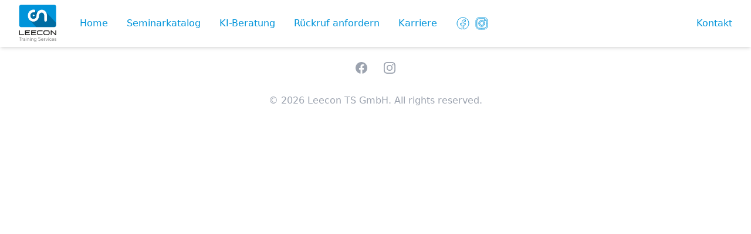

--- FILE ---
content_type: text/html; charset=utf-8
request_url: https://leecon.de/seminar-katalog/itil-v3/itil-v3-service-design/
body_size: 284
content:
<!DOCTYPE html>
<html lang="en">
  <head>
    <!-- Start cookieyes banner --> 
<script id="cookieyes" type="text/javascript" src="https://cdn-cookieyes.com/client_data/caa396b2856273057999b41b/script.js"></script> <!-- End cookieyes banner -->
    <!-- End cookieyes banner -->
    <meta charset="UTF-8">
    <link rel="icon" href="/favicon.ico">
    <meta name="viewport" content="width=device-width, initial-scale=1.0">
    <title>Leecon TS</title>
    <meta name="viewport" content="width=device-width, initial-scale=1"/>
<meta http-equiv="X-UA-Compatible" content="IE=edge"/>
<meta name="description" content=""/>
<meta name="robots" content="index, follow, archive"/>
<meta property="st:section" content=""/>
<meta name="twitter:title" content="Unser Angebot"/>
<meta name="twitter:description" content="Als Großhändler von Seminaren helfen wir Ihnen die richtige Ausbildung für Ihre Zielsetzung zu planen und zu realisieren. Wir beraten Sie gerne! Projektmanagement Agiles Projektmanagement IT-Service Management Qualitätsmanagement ISO-Seminare uvm."/>
<meta name="twitter:card" content="summary_large_image"/>
<meta property="og:url" content="https://www.leecon.de/"/>
<meta property="og:title" content="Unser Angebot"/>
<meta property="og:description" content="Als Großhändler von Seminaren helfen wir Ihnen die richtige Ausbildung für Ihre Zielsetzung zu planen und zu realisieren. Wir beraten Sie gerne! Projektmanagement Agiles Projektmanagement IT-Service Management Qualitätsmanagement ISO-Seminare uvm."/>
<meta property="og:type" content="website"/>
<meta property="og:locale" content="de_DE"/>
    <script type="module" crossorigin src="/assets/index-B26bg4wb.js"></script>
    <link rel="stylesheet" crossorigin href="/assets/index-Cu0Oa_YB.css">
  </head>
  <body>
    <div id="app"></div>
  </body>
</html>


--- FILE ---
content_type: text/javascript; charset=utf-8
request_url: https://leecon.de/assets/index-B26bg4wb.js
body_size: 47337
content:
const __vite__mapDeps=(i,m=__vite__mapDeps,d=(m.f||(m.f=["assets/Login-BENKG6N2.js","assets/firebaseinit-n6MJ-d1L.js","assets/Leeon-DK8eV1Fm.js","assets/KursnetDetail-Dy-mqFWz.js","assets/Axelos-CBxduQB3.js","assets/KursnetDetail-CV1VKZVv.css","assets/KatalogView-DmK2L1aj.js","assets/KatalogView-CXa_Tl73.css","assets/Karriere-vqIh2bO_.js","assets/Karriere-Cfn1fdJS.css","assets/Datenschutz-Bg-IZpWR.js","assets/Datenschutz-C1fUy0yJ.css","assets/SeminarDetail-BCSfcOn8.js","assets/SeminarDetail-CyHSf9kZ.css","assets/BundleDetail-Y4CU8JG_.js","assets/certuria_massnahme-5AiyMl5Z.js","assets/QCG_Landingpage-BZgw5gBW.js","assets/qcg-C91kh3th.js","assets/QCG_Landingpage-BQOjj0cw.css","assets/QCG_AI_Act-Ckgp6TuF.js","assets/QCG_AI_Act-tn0RQdqM.css","assets/QcgBannerDemo-CAv_-l-C.js","assets/AI_Automation_Agency-Cxb-GmvL.js","assets/AI_Automation_Agency-8d79QVQ5.css"])))=>i.map(i=>d[i]);
(function(){const t=document.createElement("link").relList;if(t&&t.supports&&t.supports("modulepreload"))return;for(const r of document.querySelectorAll('link[rel="modulepreload"]'))s(r);new MutationObserver(r=>{for(const o of r)if(o.type==="childList")for(const i of o.addedNodes)i.tagName==="LINK"&&i.rel==="modulepreload"&&s(i)}).observe(document,{childList:!0,subtree:!0});function n(r){const o={};return r.integrity&&(o.integrity=r.integrity),r.referrerPolicy&&(o.referrerPolicy=r.referrerPolicy),r.crossOrigin==="use-credentials"?o.credentials="include":r.crossOrigin==="anonymous"?o.credentials="omit":o.credentials="same-origin",o}function s(r){if(r.ep)return;r.ep=!0;const o=n(r);fetch(r.href,o)}})();/**
* @vue/shared v3.5.13
* (c) 2018-present Yuxi (Evan) You and Vue contributors
* @license MIT
**//*! #__NO_SIDE_EFFECTS__ */function qs(e){const t=Object.create(null);for(const n of e.split(","))t[n]=1;return n=>n in t}const ce={},Ut=[],tt=()=>{},vl=()=>!1,Qn=e=>e.charCodeAt(0)===111&&e.charCodeAt(1)===110&&(e.charCodeAt(2)>122||e.charCodeAt(2)<97),Gs=e=>e.startsWith("onUpdate:"),_e=Object.assign,Qs=(e,t)=>{const n=e.indexOf(t);n>-1&&e.splice(n,1)},_l=Object.prototype.hasOwnProperty,se=(e,t)=>_l.call(e,t),F=Array.isArray,Wt=e=>Jn(e)==="[object Map]",Ro=e=>Jn(e)==="[object Set]",U=e=>typeof e=="function",he=e=>typeof e=="string",wt=e=>typeof e=="symbol",de=e=>e!==null&&typeof e=="object",To=e=>(de(e)||U(e))&&U(e.then)&&U(e.catch),Po=Object.prototype.toString,Jn=e=>Po.call(e),xl=e=>Jn(e).slice(8,-1),Oo=e=>Jn(e)==="[object Object]",Js=e=>he(e)&&e!=="NaN"&&e[0]!=="-"&&""+parseInt(e,10)===e,rn=qs(",key,ref,ref_for,ref_key,onVnodeBeforeMount,onVnodeMounted,onVnodeBeforeUpdate,onVnodeUpdated,onVnodeBeforeUnmount,onVnodeUnmounted"),Zn=e=>{const t=Object.create(null);return n=>t[n]||(t[n]=e(n))},bl=/-(\w)/g,Ve=Zn(e=>e.replace(bl,(t,n)=>n?n.toUpperCase():"")),yl=/\B([A-Z])/g,Bt=Zn(e=>e.replace(yl,"-$1").toLowerCase()),Yn=Zn(e=>e.charAt(0).toUpperCase()+e.slice(1)),fs=Zn(e=>e?`on${Yn(e)}`:""),xt=(e,t)=>!Object.is(e,t),$n=(e,...t)=>{for(let n=0;n<e.length;n++)e[n](...t)},Lo=(e,t,n,s=!1)=>{Object.defineProperty(e,t,{configurable:!0,enumerable:!1,writable:s,value:n})},Rs=e=>{const t=parseFloat(e);return isNaN(t)?e:t},wl=e=>{const t=he(e)?Number(e):NaN;return isNaN(t)?e:t};let _r;const Xn=()=>_r||(_r=typeof globalThis<"u"?globalThis:typeof self<"u"?self:typeof window<"u"?window:typeof global<"u"?global:{});function Zs(e){if(F(e)){const t={};for(let n=0;n<e.length;n++){const s=e[n],r=he(s)?El(s):Zs(s);if(r)for(const o in r)t[o]=r[o]}return t}else if(he(e)||de(e))return e}const Sl=/;(?![^(]*\))/g,kl=/:([^]+)/,Cl=/\/\*[^]*?\*\//g;function El(e){const t={};return e.replace(Cl,"").split(Sl).forEach(n=>{if(n){const s=n.split(kl);s.length>1&&(t[s[0].trim()]=s[1].trim())}}),t}function Gt(e){let t="";if(he(e))t=e;else if(F(e))for(let n=0;n<e.length;n++){const s=Gt(e[n]);s&&(t+=s+" ")}else if(de(e))for(const n in e)e[n]&&(t+=n+" ");return t.trim()}const Al="itemscope,allowfullscreen,formnovalidate,ismap,nomodule,novalidate,readonly",Rl=qs(Al);function Mo(e){return!!e||e===""}const Io=e=>!!(e&&e.__v_isRef===!0),Oe=e=>he(e)?e:e==null?"":F(e)||de(e)&&(e.toString===Po||!U(e.toString))?Io(e)?Oe(e.value):JSON.stringify(e,$o,2):String(e),$o=(e,t)=>Io(t)?$o(e,t.value):Wt(t)?{[`Map(${t.size})`]:[...t.entries()].reduce((n,[s,r],o)=>(n[ds(s,o)+" =>"]=r,n),{})}:Ro(t)?{[`Set(${t.size})`]:[...t.values()].map(n=>ds(n))}:wt(t)?ds(t):de(t)&&!F(t)&&!Oo(t)?String(t):t,ds=(e,t="")=>{var n;return wt(e)?`Symbol(${(n=e.description)!=null?n:t})`:e};/**
* @vue/reactivity v3.5.13
* (c) 2018-present Yuxi (Evan) You and Vue contributors
* @license MIT
**/let ke;class Bo{constructor(t=!1){this.detached=t,this._active=!0,this.effects=[],this.cleanups=[],this._isPaused=!1,this.parent=ke,!t&&ke&&(this.index=(ke.scopes||(ke.scopes=[])).push(this)-1)}get active(){return this._active}pause(){if(this._active){this._isPaused=!0;let t,n;if(this.scopes)for(t=0,n=this.scopes.length;t<n;t++)this.scopes[t].pause();for(t=0,n=this.effects.length;t<n;t++)this.effects[t].pause()}}resume(){if(this._active&&this._isPaused){this._isPaused=!1;let t,n;if(this.scopes)for(t=0,n=this.scopes.length;t<n;t++)this.scopes[t].resume();for(t=0,n=this.effects.length;t<n;t++)this.effects[t].resume()}}run(t){if(this._active){const n=ke;try{return ke=this,t()}finally{ke=n}}}on(){ke=this}off(){ke=this.parent}stop(t){if(this._active){this._active=!1;let n,s;for(n=0,s=this.effects.length;n<s;n++)this.effects[n].stop();for(this.effects.length=0,n=0,s=this.cleanups.length;n<s;n++)this.cleanups[n]();if(this.cleanups.length=0,this.scopes){for(n=0,s=this.scopes.length;n<s;n++)this.scopes[n].stop(!0);this.scopes.length=0}if(!this.detached&&this.parent&&!t){const r=this.parent.scopes.pop();r&&r!==this&&(this.parent.scopes[this.index]=r,r.index=this.index)}this.parent=void 0}}}function Do(e){return new Bo(e)}function jo(){return ke}function Tl(e,t=!1){ke&&ke.cleanups.push(e)}let ue;const hs=new WeakSet;class No{constructor(t){this.fn=t,this.deps=void 0,this.depsTail=void 0,this.flags=5,this.next=void 0,this.cleanup=void 0,this.scheduler=void 0,ke&&ke.active&&ke.effects.push(this)}pause(){this.flags|=64}resume(){this.flags&64&&(this.flags&=-65,hs.has(this)&&(hs.delete(this),this.trigger()))}notify(){this.flags&2&&!(this.flags&32)||this.flags&8||Ho(this)}run(){if(!(this.flags&1))return this.fn();this.flags|=2,xr(this),Vo(this);const t=ue,n=Ke;ue=this,Ke=!0;try{return this.fn()}finally{zo(this),ue=t,Ke=n,this.flags&=-3}}stop(){if(this.flags&1){for(let t=this.deps;t;t=t.nextDep)er(t);this.deps=this.depsTail=void 0,xr(this),this.onStop&&this.onStop(),this.flags&=-2}}trigger(){this.flags&64?hs.add(this):this.scheduler?this.scheduler():this.runIfDirty()}runIfDirty(){Ts(this)&&this.run()}get dirty(){return Ts(this)}}let Fo=0,on,ln;function Ho(e,t=!1){if(e.flags|=8,t){e.next=ln,ln=e;return}e.next=on,on=e}function Ys(){Fo++}function Xs(){if(--Fo>0)return;if(ln){let t=ln;for(ln=void 0;t;){const n=t.next;t.next=void 0,t.flags&=-9,t=n}}let e;for(;on;){let t=on;for(on=void 0;t;){const n=t.next;if(t.next=void 0,t.flags&=-9,t.flags&1)try{t.trigger()}catch(s){e||(e=s)}t=n}}if(e)throw e}function Vo(e){for(let t=e.deps;t;t=t.nextDep)t.version=-1,t.prevActiveLink=t.dep.activeLink,t.dep.activeLink=t}function zo(e){let t,n=e.depsTail,s=n;for(;s;){const r=s.prevDep;s.version===-1?(s===n&&(n=r),er(s),Pl(s)):t=s,s.dep.activeLink=s.prevActiveLink,s.prevActiveLink=void 0,s=r}e.deps=t,e.depsTail=n}function Ts(e){for(let t=e.deps;t;t=t.nextDep)if(t.dep.version!==t.version||t.dep.computed&&(Ko(t.dep.computed)||t.dep.version!==t.version))return!0;return!!e._dirty}function Ko(e){if(e.flags&4&&!(e.flags&16)||(e.flags&=-17,e.globalVersion===gn))return;e.globalVersion=gn;const t=e.dep;if(e.flags|=2,t.version>0&&!e.isSSR&&e.deps&&!Ts(e)){e.flags&=-3;return}const n=ue,s=Ke;ue=e,Ke=!0;try{Vo(e);const r=e.fn(e._value);(t.version===0||xt(r,e._value))&&(e._value=r,t.version++)}catch(r){throw t.version++,r}finally{ue=n,Ke=s,zo(e),e.flags&=-3}}function er(e,t=!1){const{dep:n,prevSub:s,nextSub:r}=e;if(s&&(s.nextSub=r,e.prevSub=void 0),r&&(r.prevSub=s,e.nextSub=void 0),n.subs===e&&(n.subs=s,!s&&n.computed)){n.computed.flags&=-5;for(let o=n.computed.deps;o;o=o.nextDep)er(o,!0)}!t&&!--n.sc&&n.map&&n.map.delete(n.key)}function Pl(e){const{prevDep:t,nextDep:n}=e;t&&(t.nextDep=n,e.prevDep=void 0),n&&(n.prevDep=t,e.nextDep=void 0)}let Ke=!0;const Uo=[];function St(){Uo.push(Ke),Ke=!1}function kt(){const e=Uo.pop();Ke=e===void 0?!0:e}function xr(e){const{cleanup:t}=e;if(e.cleanup=void 0,t){const n=ue;ue=void 0;try{t()}finally{ue=n}}}let gn=0;class Ol{constructor(t,n){this.sub=t,this.dep=n,this.version=n.version,this.nextDep=this.prevDep=this.nextSub=this.prevSub=this.prevActiveLink=void 0}}class tr{constructor(t){this.computed=t,this.version=0,this.activeLink=void 0,this.subs=void 0,this.map=void 0,this.key=void 0,this.sc=0}track(t){if(!ue||!Ke||ue===this.computed)return;let n=this.activeLink;if(n===void 0||n.sub!==ue)n=this.activeLink=new Ol(ue,this),ue.deps?(n.prevDep=ue.depsTail,ue.depsTail.nextDep=n,ue.depsTail=n):ue.deps=ue.depsTail=n,Wo(n);else if(n.version===-1&&(n.version=this.version,n.nextDep)){const s=n.nextDep;s.prevDep=n.prevDep,n.prevDep&&(n.prevDep.nextDep=s),n.prevDep=ue.depsTail,n.nextDep=void 0,ue.depsTail.nextDep=n,ue.depsTail=n,ue.deps===n&&(ue.deps=s)}return n}trigger(t){this.version++,gn++,this.notify(t)}notify(t){Ys();try{for(let n=this.subs;n;n=n.prevSub)n.sub.notify()&&n.sub.dep.notify()}finally{Xs()}}}function Wo(e){if(e.dep.sc++,e.sub.flags&4){const t=e.dep.computed;if(t&&!e.dep.subs){t.flags|=20;for(let s=t.deps;s;s=s.nextDep)Wo(s)}const n=e.dep.subs;n!==e&&(e.prevSub=n,n&&(n.nextSub=e)),e.dep.subs=e}}const Fn=new WeakMap,Ot=Symbol(""),Ps=Symbol(""),mn=Symbol("");function xe(e,t,n){if(Ke&&ue){let s=Fn.get(e);s||Fn.set(e,s=new Map);let r=s.get(n);r||(s.set(n,r=new tr),r.map=s,r.key=n),r.track()}}function lt(e,t,n,s,r,o){const i=Fn.get(e);if(!i){gn++;return}const l=c=>{c&&c.trigger()};if(Ys(),t==="clear")i.forEach(l);else{const c=F(e),d=c&&Js(n);if(c&&n==="length"){const a=Number(s);i.forEach((f,g)=>{(g==="length"||g===mn||!wt(g)&&g>=a)&&l(f)})}else switch((n!==void 0||i.has(void 0))&&l(i.get(n)),d&&l(i.get(mn)),t){case"add":c?d&&l(i.get("length")):(l(i.get(Ot)),Wt(e)&&l(i.get(Ps)));break;case"delete":c||(l(i.get(Ot)),Wt(e)&&l(i.get(Ps)));break;case"set":Wt(e)&&l(i.get(Ot));break}}Xs()}function Ll(e,t){const n=Fn.get(e);return n&&n.get(t)}function Ft(e){const t=X(e);return t===e?t:(xe(t,"iterate",mn),He(e)?t:t.map(be))}function es(e){return xe(e=X(e),"iterate",mn),e}const Ml={__proto__:null,[Symbol.iterator](){return ps(this,Symbol.iterator,be)},concat(...e){return Ft(this).concat(...e.map(t=>F(t)?Ft(t):t))},entries(){return ps(this,"entries",e=>(e[1]=be(e[1]),e))},every(e,t){return st(this,"every",e,t,void 0,arguments)},filter(e,t){return st(this,"filter",e,t,n=>n.map(be),arguments)},find(e,t){return st(this,"find",e,t,be,arguments)},findIndex(e,t){return st(this,"findIndex",e,t,void 0,arguments)},findLast(e,t){return st(this,"findLast",e,t,be,arguments)},findLastIndex(e,t){return st(this,"findLastIndex",e,t,void 0,arguments)},forEach(e,t){return st(this,"forEach",e,t,void 0,arguments)},includes(...e){return gs(this,"includes",e)},indexOf(...e){return gs(this,"indexOf",e)},join(e){return Ft(this).join(e)},lastIndexOf(...e){return gs(this,"lastIndexOf",e)},map(e,t){return st(this,"map",e,t,void 0,arguments)},pop(){return en(this,"pop")},push(...e){return en(this,"push",e)},reduce(e,...t){return br(this,"reduce",e,t)},reduceRight(e,...t){return br(this,"reduceRight",e,t)},shift(){return en(this,"shift")},some(e,t){return st(this,"some",e,t,void 0,arguments)},splice(...e){return en(this,"splice",e)},toReversed(){return Ft(this).toReversed()},toSorted(e){return Ft(this).toSorted(e)},toSpliced(...e){return Ft(this).toSpliced(...e)},unshift(...e){return en(this,"unshift",e)},values(){return ps(this,"values",be)}};function ps(e,t,n){const s=es(e),r=s[t]();return s!==e&&!He(e)&&(r._next=r.next,r.next=()=>{const o=r._next();return o.value&&(o.value=n(o.value)),o}),r}const Il=Array.prototype;function st(e,t,n,s,r,o){const i=es(e),l=i!==e&&!He(e),c=i[t];if(c!==Il[t]){const f=c.apply(e,o);return l?be(f):f}let d=n;i!==e&&(l?d=function(f,g){return n.call(this,be(f),g,e)}:n.length>2&&(d=function(f,g){return n.call(this,f,g,e)}));const a=c.call(i,d,s);return l&&r?r(a):a}function br(e,t,n,s){const r=es(e);let o=n;return r!==e&&(He(e)?n.length>3&&(o=function(i,l,c){return n.call(this,i,l,c,e)}):o=function(i,l,c){return n.call(this,i,be(l),c,e)}),r[t](o,...s)}function gs(e,t,n){const s=X(e);xe(s,"iterate",mn);const r=s[t](...n);return(r===-1||r===!1)&&rr(n[0])?(n[0]=X(n[0]),s[t](...n)):r}function en(e,t,n=[]){St(),Ys();const s=X(e)[t].apply(e,n);return Xs(),kt(),s}const $l=qs("__proto__,__v_isRef,__isVue"),qo=new Set(Object.getOwnPropertyNames(Symbol).filter(e=>e!=="arguments"&&e!=="caller").map(e=>Symbol[e]).filter(wt));function Bl(e){wt(e)||(e=String(e));const t=X(this);return xe(t,"has",e),t.hasOwnProperty(e)}class Go{constructor(t=!1,n=!1){this._isReadonly=t,this._isShallow=n}get(t,n,s){if(n==="__v_skip")return t.__v_skip;const r=this._isReadonly,o=this._isShallow;if(n==="__v_isReactive")return!r;if(n==="__v_isReadonly")return r;if(n==="__v_isShallow")return o;if(n==="__v_raw")return s===(r?o?Wl:Yo:o?Zo:Jo).get(t)||Object.getPrototypeOf(t)===Object.getPrototypeOf(s)?t:void 0;const i=F(t);if(!r){let c;if(i&&(c=Ml[n]))return c;if(n==="hasOwnProperty")return Bl}const l=Reflect.get(t,n,pe(t)?t:s);return(wt(n)?qo.has(n):$l(n))||(r||xe(t,"get",n),o)?l:pe(l)?i&&Js(n)?l:l.value:de(l)?r?ei(l):En(l):l}}class Qo extends Go{constructor(t=!1){super(!1,t)}set(t,n,s,r){let o=t[n];if(!this._isShallow){const c=It(o);if(!He(s)&&!It(s)&&(o=X(o),s=X(s)),!F(t)&&pe(o)&&!pe(s))return c?!1:(o.value=s,!0)}const i=F(t)&&Js(n)?Number(n)<t.length:se(t,n),l=Reflect.set(t,n,s,pe(t)?t:r);return t===X(r)&&(i?xt(s,o)&&lt(t,"set",n,s):lt(t,"add",n,s)),l}deleteProperty(t,n){const s=se(t,n);t[n];const r=Reflect.deleteProperty(t,n);return r&&s&&lt(t,"delete",n,void 0),r}has(t,n){const s=Reflect.has(t,n);return(!wt(n)||!qo.has(n))&&xe(t,"has",n),s}ownKeys(t){return xe(t,"iterate",F(t)?"length":Ot),Reflect.ownKeys(t)}}class Dl extends Go{constructor(t=!1){super(!0,t)}set(t,n){return!0}deleteProperty(t,n){return!0}}const jl=new Qo,Nl=new Dl,Fl=new Qo(!0);const Os=e=>e,On=e=>Reflect.getPrototypeOf(e);function Hl(e,t,n){return function(...s){const r=this.__v_raw,o=X(r),i=Wt(o),l=e==="entries"||e===Symbol.iterator&&i,c=e==="keys"&&i,d=r[e](...s),a=n?Os:t?Ls:be;return!t&&xe(o,"iterate",c?Ps:Ot),{next(){const{value:f,done:g}=d.next();return g?{value:f,done:g}:{value:l?[a(f[0]),a(f[1])]:a(f),done:g}},[Symbol.iterator](){return this}}}}function Ln(e){return function(...t){return e==="delete"?!1:e==="clear"?void 0:this}}function Vl(e,t){const n={get(r){const o=this.__v_raw,i=X(o),l=X(r);e||(xt(r,l)&&xe(i,"get",r),xe(i,"get",l));const{has:c}=On(i),d=t?Os:e?Ls:be;if(c.call(i,r))return d(o.get(r));if(c.call(i,l))return d(o.get(l));o!==i&&o.get(r)},get size(){const r=this.__v_raw;return!e&&xe(X(r),"iterate",Ot),Reflect.get(r,"size",r)},has(r){const o=this.__v_raw,i=X(o),l=X(r);return e||(xt(r,l)&&xe(i,"has",r),xe(i,"has",l)),r===l?o.has(r):o.has(r)||o.has(l)},forEach(r,o){const i=this,l=i.__v_raw,c=X(l),d=t?Os:e?Ls:be;return!e&&xe(c,"iterate",Ot),l.forEach((a,f)=>r.call(o,d(a),d(f),i))}};return _e(n,e?{add:Ln("add"),set:Ln("set"),delete:Ln("delete"),clear:Ln("clear")}:{add(r){!t&&!He(r)&&!It(r)&&(r=X(r));const o=X(this);return On(o).has.call(o,r)||(o.add(r),lt(o,"add",r,r)),this},set(r,o){!t&&!He(o)&&!It(o)&&(o=X(o));const i=X(this),{has:l,get:c}=On(i);let d=l.call(i,r);d||(r=X(r),d=l.call(i,r));const a=c.call(i,r);return i.set(r,o),d?xt(o,a)&&lt(i,"set",r,o):lt(i,"add",r,o),this},delete(r){const o=X(this),{has:i,get:l}=On(o);let c=i.call(o,r);c||(r=X(r),c=i.call(o,r)),l&&l.call(o,r);const d=o.delete(r);return c&&lt(o,"delete",r,void 0),d},clear(){const r=X(this),o=r.size!==0,i=r.clear();return o&&lt(r,"clear",void 0,void 0),i}}),["keys","values","entries",Symbol.iterator].forEach(r=>{n[r]=Hl(r,e,t)}),n}function nr(e,t){const n=Vl(e,t);return(s,r,o)=>r==="__v_isReactive"?!e:r==="__v_isReadonly"?e:r==="__v_raw"?s:Reflect.get(se(n,r)&&r in s?n:s,r,o)}const zl={get:nr(!1,!1)},Kl={get:nr(!1,!0)},Ul={get:nr(!0,!1)};const Jo=new WeakMap,Zo=new WeakMap,Yo=new WeakMap,Wl=new WeakMap;function ql(e){switch(e){case"Object":case"Array":return 1;case"Map":case"Set":case"WeakMap":case"WeakSet":return 2;default:return 0}}function Gl(e){return e.__v_skip||!Object.isExtensible(e)?0:ql(xl(e))}function En(e){return It(e)?e:sr(e,!1,jl,zl,Jo)}function Xo(e){return sr(e,!1,Fl,Kl,Zo)}function ei(e){return sr(e,!0,Nl,Ul,Yo)}function sr(e,t,n,s,r){if(!de(e)||e.__v_raw&&!(t&&e.__v_isReactive))return e;const o=r.get(e);if(o)return o;const i=Gl(e);if(i===0)return e;const l=new Proxy(e,i===2?s:n);return r.set(e,l),l}function bt(e){return It(e)?bt(e.__v_raw):!!(e&&e.__v_isReactive)}function It(e){return!!(e&&e.__v_isReadonly)}function He(e){return!!(e&&e.__v_isShallow)}function rr(e){return e?!!e.__v_raw:!1}function X(e){const t=e&&e.__v_raw;return t?X(t):e}function or(e){return!se(e,"__v_skip")&&Object.isExtensible(e)&&Lo(e,"__v_skip",!0),e}const be=e=>de(e)?En(e):e,Ls=e=>de(e)?ei(e):e;function pe(e){return e?e.__v_isRef===!0:!1}function ir(e){return ti(e,!1)}function Ql(e){return ti(e,!0)}function ti(e,t){return pe(e)?e:new Jl(e,t)}class Jl{constructor(t,n){this.dep=new tr,this.__v_isRef=!0,this.__v_isShallow=!1,this._rawValue=n?t:X(t),this._value=n?t:be(t),this.__v_isShallow=n}get value(){return this.dep.track(),this._value}set value(t){const n=this._rawValue,s=this.__v_isShallow||He(t)||It(t);t=s?t:X(t),xt(t,n)&&(this._rawValue=t,this._value=s?t:be(t),this.dep.trigger())}}function Lt(e){return pe(e)?e.value:e}const Zl={get:(e,t,n)=>t==="__v_raw"?e:Lt(Reflect.get(e,t,n)),set:(e,t,n,s)=>{const r=e[t];return pe(r)&&!pe(n)?(r.value=n,!0):Reflect.set(e,t,n,s)}};function ni(e){return bt(e)?e:new Proxy(e,Zl)}function Yl(e){const t=F(e)?new Array(e.length):{};for(const n in e)t[n]=ec(e,n);return t}class Xl{constructor(t,n,s){this._object=t,this._key=n,this._defaultValue=s,this.__v_isRef=!0,this._value=void 0}get value(){const t=this._object[this._key];return this._value=t===void 0?this._defaultValue:t}set value(t){this._object[this._key]=t}get dep(){return Ll(X(this._object),this._key)}}function ec(e,t,n){const s=e[t];return pe(s)?s:new Xl(e,t,n)}class tc{constructor(t,n,s){this.fn=t,this.setter=n,this._value=void 0,this.dep=new tr(this),this.__v_isRef=!0,this.deps=void 0,this.depsTail=void 0,this.flags=16,this.globalVersion=gn-1,this.next=void 0,this.effect=this,this.__v_isReadonly=!n,this.isSSR=s}notify(){if(this.flags|=16,!(this.flags&8)&&ue!==this)return Ho(this,!0),!0}get value(){const t=this.dep.track();return Ko(this),t&&(t.version=this.dep.version),this._value}set value(t){this.setter&&this.setter(t)}}function nc(e,t,n=!1){let s,r;return U(e)?s=e:(s=e.get,r=e.set),new tc(s,r,n)}const Mn={},Hn=new WeakMap;let Tt;function sc(e,t=!1,n=Tt){if(n){let s=Hn.get(n);s||Hn.set(n,s=[]),s.push(e)}}function rc(e,t,n=ce){const{immediate:s,deep:r,once:o,scheduler:i,augmentJob:l,call:c}=n,d=M=>r?M:He(M)||r===!1||r===0?ct(M,1):ct(M);let a,f,g,v,S=!1,R=!1;if(pe(e)?(f=()=>e.value,S=He(e)):bt(e)?(f=()=>d(e),S=!0):F(e)?(R=!0,S=e.some(M=>bt(M)||He(M)),f=()=>e.map(M=>{if(pe(M))return M.value;if(bt(M))return d(M);if(U(M))return c?c(M,2):M()})):U(e)?t?f=c?()=>c(e,2):e:f=()=>{if(g){St();try{g()}finally{kt()}}const M=Tt;Tt=a;try{return c?c(e,3,[v]):e(v)}finally{Tt=M}}:f=tt,t&&r){const M=f,V=r===!0?1/0:r;f=()=>ct(M(),V)}const H=jo(),B=()=>{a.stop(),H&&H.active&&Qs(H.effects,a)};if(o&&t){const M=t;t=(...V)=>{M(...V),B()}}let I=R?new Array(e.length).fill(Mn):Mn;const $=M=>{if(!(!(a.flags&1)||!a.dirty&&!M))if(t){const V=a.run();if(r||S||(R?V.some((oe,Q)=>xt(oe,I[Q])):xt(V,I))){g&&g();const oe=Tt;Tt=a;try{const Q=[V,I===Mn?void 0:R&&I[0]===Mn?[]:I,v];c?c(t,3,Q):t(...Q),I=V}finally{Tt=oe}}}else a.run()};return l&&l($),a=new No(f),a.scheduler=i?()=>i($,!1):$,v=M=>sc(M,!1,a),g=a.onStop=()=>{const M=Hn.get(a);if(M){if(c)c(M,4);else for(const V of M)V();Hn.delete(a)}},t?s?$(!0):I=a.run():i?i($.bind(null,!0),!0):a.run(),B.pause=a.pause.bind(a),B.resume=a.resume.bind(a),B.stop=B,B}function ct(e,t=1/0,n){if(t<=0||!de(e)||e.__v_skip||(n=n||new Set,n.has(e)))return e;if(n.add(e),t--,pe(e))ct(e.value,t,n);else if(F(e))for(let s=0;s<e.length;s++)ct(e[s],t,n);else if(Ro(e)||Wt(e))e.forEach(s=>{ct(s,t,n)});else if(Oo(e)){for(const s in e)ct(e[s],t,n);for(const s of Object.getOwnPropertySymbols(e))Object.prototype.propertyIsEnumerable.call(e,s)&&ct(e[s],t,n)}return e}/**
* @vue/runtime-core v3.5.13
* (c) 2018-present Yuxi (Evan) You and Vue contributors
* @license MIT
**/function An(e,t,n,s){try{return s?e(...s):e()}catch(r){ts(r,t,n)}}function We(e,t,n,s){if(U(e)){const r=An(e,t,n,s);return r&&To(r)&&r.catch(o=>{ts(o,t,n)}),r}if(F(e)){const r=[];for(let o=0;o<e.length;o++)r.push(We(e[o],t,n,s));return r}}function ts(e,t,n,s=!0){const r=t?t.vnode:null,{errorHandler:o,throwUnhandledErrorInProduction:i}=t&&t.appContext.config||ce;if(t){let l=t.parent;const c=t.proxy,d=`https://vuejs.org/error-reference/#runtime-${n}`;for(;l;){const a=l.ec;if(a){for(let f=0;f<a.length;f++)if(a[f](e,c,d)===!1)return}l=l.parent}if(o){St(),An(o,null,10,[e,c,d]),kt();return}}oc(e,n,r,s,i)}function oc(e,t,n,s=!0,r=!1){if(r)throw e;console.error(e)}const Ce=[];let Xe=-1;const qt=[];let gt=null,Vt=0;const si=Promise.resolve();let Vn=null;function vn(e){const t=Vn||si;return e?t.then(this?e.bind(this):e):t}function ic(e){let t=Xe+1,n=Ce.length;for(;t<n;){const s=t+n>>>1,r=Ce[s],o=_n(r);o<e||o===e&&r.flags&2?t=s+1:n=s}return t}function lr(e){if(!(e.flags&1)){const t=_n(e),n=Ce[Ce.length-1];!n||!(e.flags&2)&&t>=_n(n)?Ce.push(e):Ce.splice(ic(t),0,e),e.flags|=1,ri()}}function ri(){Vn||(Vn=si.then(ii))}function lc(e){F(e)?qt.push(...e):gt&&e.id===-1?gt.splice(Vt+1,0,e):e.flags&1||(qt.push(e),e.flags|=1),ri()}function yr(e,t,n=Xe+1){for(;n<Ce.length;n++){const s=Ce[n];if(s&&s.flags&2){if(e&&s.id!==e.uid)continue;Ce.splice(n,1),n--,s.flags&4&&(s.flags&=-2),s(),s.flags&4||(s.flags&=-2)}}}function oi(e){if(qt.length){const t=[...new Set(qt)].sort((n,s)=>_n(n)-_n(s));if(qt.length=0,gt){gt.push(...t);return}for(gt=t,Vt=0;Vt<gt.length;Vt++){const n=gt[Vt];n.flags&4&&(n.flags&=-2),n.flags&8||n(),n.flags&=-2}gt=null,Vt=0}}const _n=e=>e.id==null?e.flags&2?-1:1/0:e.id;function ii(e){try{for(Xe=0;Xe<Ce.length;Xe++){const t=Ce[Xe];t&&!(t.flags&8)&&(t.flags&4&&(t.flags&=-2),An(t,t.i,t.i?15:14),t.flags&4||(t.flags&=-2))}}finally{for(;Xe<Ce.length;Xe++){const t=Ce[Xe];t&&(t.flags&=-2)}Xe=-1,Ce.length=0,oi(),Vn=null,(Ce.length||qt.length)&&ii()}}let Ee=null,li=null;function zn(e){const t=Ee;return Ee=e,li=e&&e.type.__scopeId||null,t}function me(e,t=Ee,n){if(!t||e._n)return e;const s=(...r)=>{s._d&&Lr(-1);const o=zn(t);let i;try{i=e(...r)}finally{zn(o),s._d&&Lr(1)}return i};return s._n=!0,s._c=!0,s._d=!0,s}function Vh(e,t){if(Ee===null)return e;const n=ls(Ee),s=e.dirs||(e.dirs=[]);for(let r=0;r<t.length;r++){let[o,i,l,c=ce]=t[r];o&&(U(o)&&(o={mounted:o,updated:o}),o.deep&&ct(i),s.push({dir:o,instance:n,value:i,oldValue:void 0,arg:l,modifiers:c}))}return e}function Ct(e,t,n,s){const r=e.dirs,o=t&&t.dirs;for(let i=0;i<r.length;i++){const l=r[i];o&&(l.oldValue=o[i].value);let c=l.dir[s];c&&(St(),We(c,n,8,[e.el,l,e,t]),kt())}}const cc=Symbol("_vte"),ci=e=>e.__isTeleport,mt=Symbol("_leaveCb"),In=Symbol("_enterCb");function ac(){const e={isMounted:!1,isLeaving:!1,isUnmounting:!1,leavingVNodes:new Map};return mi(()=>{e.isMounted=!0}),vi(()=>{e.isUnmounting=!0}),e}const je=[Function,Array],ai={mode:String,appear:Boolean,persisted:Boolean,onBeforeEnter:je,onEnter:je,onAfterEnter:je,onEnterCancelled:je,onBeforeLeave:je,onLeave:je,onAfterLeave:je,onLeaveCancelled:je,onBeforeAppear:je,onAppear:je,onAfterAppear:je,onAppearCancelled:je},ui=e=>{const t=e.subTree;return t.component?ui(t.component):t},uc={name:"BaseTransition",props:ai,setup(e,{slots:t}){const n=ra(),s=ac();return()=>{const r=t.default&&hi(t.default(),!0);if(!r||!r.length)return;const o=fi(r),i=X(e),{mode:l}=i;if(s.isLeaving)return ms(o);const c=wr(o);if(!c)return ms(o);let d=Ms(c,i,s,n,f=>d=f);c.type!==Pe&&xn(c,d);let a=n.subTree&&wr(n.subTree);if(a&&a.type!==Pe&&!Pt(c,a)&&ui(n).type!==Pe){let f=Ms(a,i,s,n);if(xn(a,f),l==="out-in"&&c.type!==Pe)return s.isLeaving=!0,f.afterLeave=()=>{s.isLeaving=!1,n.job.flags&8||n.update(),delete f.afterLeave,a=void 0},ms(o);l==="in-out"&&c.type!==Pe?f.delayLeave=(g,v,S)=>{const R=di(s,a);R[String(a.key)]=a,g[mt]=()=>{v(),g[mt]=void 0,delete d.delayedLeave,a=void 0},d.delayedLeave=()=>{S(),delete d.delayedLeave,a=void 0}}:a=void 0}else a&&(a=void 0);return o}}};function fi(e){let t=e[0];if(e.length>1){for(const n of e)if(n.type!==Pe){t=n;break}}return t}const fc=uc;function di(e,t){const{leavingVNodes:n}=e;let s=n.get(t.type);return s||(s=Object.create(null),n.set(t.type,s)),s}function Ms(e,t,n,s,r){const{appear:o,mode:i,persisted:l=!1,onBeforeEnter:c,onEnter:d,onAfterEnter:a,onEnterCancelled:f,onBeforeLeave:g,onLeave:v,onAfterLeave:S,onLeaveCancelled:R,onBeforeAppear:H,onAppear:B,onAfterAppear:I,onAppearCancelled:$}=t,M=String(e.key),V=di(n,e),oe=(T,K)=>{T&&We(T,s,9,K)},Q=(T,K)=>{const Y=K[1];oe(T,K),F(T)?T.every(O=>O.length<=1)&&Y():T.length<=1&&Y()},W={mode:i,persisted:l,beforeEnter(T){let K=c;if(!n.isMounted)if(o)K=H||c;else return;T[mt]&&T[mt](!0);const Y=V[M];Y&&Pt(e,Y)&&Y.el[mt]&&Y.el[mt](),oe(K,[T])},enter(T){let K=d,Y=a,O=f;if(!n.isMounted)if(o)K=B||d,Y=I||a,O=$||f;else return;let J=!1;const ge=T[In]=we=>{J||(J=!0,we?oe(O,[T]):oe(Y,[T]),W.delayedLeave&&W.delayedLeave(),T[In]=void 0)};K?Q(K,[T,ge]):ge()},leave(T,K){const Y=String(e.key);if(T[In]&&T[In](!0),n.isUnmounting)return K();oe(g,[T]);let O=!1;const J=T[mt]=ge=>{O||(O=!0,K(),ge?oe(R,[T]):oe(S,[T]),T[mt]=void 0,V[Y]===e&&delete V[Y])};V[Y]=e,v?Q(v,[T,J]):J()},clone(T){const K=Ms(T,t,n,s,r);return r&&r(K),K}};return W}function ms(e){if(ns(e))return e=yt(e),e.children=null,e}function wr(e){if(!ns(e))return ci(e.type)&&e.children?fi(e.children):e;const{shapeFlag:t,children:n}=e;if(n){if(t&16)return n[0];if(t&32&&U(n.default))return n.default()}}function xn(e,t){e.shapeFlag&6&&e.component?(e.transition=t,xn(e.component.subTree,t)):e.shapeFlag&128?(e.ssContent.transition=t.clone(e.ssContent),e.ssFallback.transition=t.clone(e.ssFallback)):e.transition=t}function hi(e,t=!1,n){let s=[],r=0;for(let o=0;o<e.length;o++){let i=e[o];const l=n==null?i.key:String(n)+String(i.key!=null?i.key:o);i.type===ye?(i.patchFlag&128&&r++,s=s.concat(hi(i.children,t,l))):(t||i.type!==Pe)&&s.push(l!=null?yt(i,{key:l}):i)}if(r>1)for(let o=0;o<s.length;o++)s[o].patchFlag=-2;return s}/*! #__NO_SIDE_EFFECTS__ */function Qt(e,t){return U(e)?_e({name:e.name},t,{setup:e}):e}function pi(e){e.ids=[e.ids[0]+e.ids[2]+++"-",0,0]}function Kn(e,t,n,s,r=!1){if(F(e)){e.forEach((S,R)=>Kn(S,t&&(F(t)?t[R]:t),n,s,r));return}if(cn(s)&&!r){s.shapeFlag&512&&s.type.__asyncResolved&&s.component.subTree.component&&Kn(e,t,n,s.component.subTree);return}const o=s.shapeFlag&4?ls(s.component):s.el,i=r?null:o,{i:l,r:c}=e,d=t&&t.r,a=l.refs===ce?l.refs={}:l.refs,f=l.setupState,g=X(f),v=f===ce?()=>!1:S=>se(g,S);if(d!=null&&d!==c&&(he(d)?(a[d]=null,v(d)&&(f[d]=null)):pe(d)&&(d.value=null)),U(c))An(c,l,12,[i,a]);else{const S=he(c),R=pe(c);if(S||R){const H=()=>{if(e.f){const B=S?v(c)?f[c]:a[c]:c.value;r?F(B)&&Qs(B,o):F(B)?B.includes(o)||B.push(o):S?(a[c]=[o],v(c)&&(f[c]=a[c])):(c.value=[o],e.k&&(a[e.k]=c.value))}else S?(a[c]=i,v(c)&&(f[c]=i)):R&&(c.value=i,e.k&&(a[e.k]=i))};i?(H.id=-1,Ie(H,n)):H()}}}Xn().requestIdleCallback;Xn().cancelIdleCallback;const cn=e=>!!e.type.__asyncLoader,ns=e=>e.type.__isKeepAlive;function dc(e,t){gi(e,"a",t)}function hc(e,t){gi(e,"da",t)}function gi(e,t,n=ve){const s=e.__wdc||(e.__wdc=()=>{let r=n;for(;r;){if(r.isDeactivated)return;r=r.parent}return e()});if(ss(t,s,n),n){let r=n.parent;for(;r&&r.parent;)ns(r.parent.vnode)&&pc(s,t,n,r),r=r.parent}}function pc(e,t,n,s){const r=ss(t,e,s,!0);_i(()=>{Qs(s[t],r)},n)}function ss(e,t,n=ve,s=!1){if(n){const r=n[e]||(n[e]=[]),o=t.__weh||(t.__weh=(...i)=>{St();const l=Tn(n),c=We(t,n,e,i);return l(),kt(),c});return s?r.unshift(o):r.push(o),o}}const ut=e=>(t,n=ve)=>{(!wn||e==="sp")&&ss(e,(...s)=>t(...s),n)},gc=ut("bm"),mi=ut("m"),mc=ut("bu"),vc=ut("u"),vi=ut("bum"),_i=ut("um"),_c=ut("sp"),xc=ut("rtg"),bc=ut("rtc");function yc(e,t=ve){ss("ec",e,t)}const xi="components";function at(e,t){return wi(xi,e,!0,t)||e}const bi=Symbol.for("v-ndc");function yi(e){return he(e)?wi(xi,e,!1)||e:e||bi}function wi(e,t,n=!0,s=!1){const r=Ee||ve;if(r){const o=r.type;{const l=aa(o,!1);if(l&&(l===t||l===Ve(t)||l===Yn(Ve(t))))return o}const i=Sr(r[e]||o[e],t)||Sr(r.appContext[e],t);return!i&&s?o:i}}function Sr(e,t){return e&&(e[t]||e[Ve(t)]||e[Yn(Ve(t))])}function bn(e,t,n,s){let r;const o=n,i=F(e);if(i||he(e)){const l=i&&bt(e);let c=!1;l&&(c=!He(e),e=es(e)),r=new Array(e.length);for(let d=0,a=e.length;d<a;d++)r[d]=t(c?be(e[d]):e[d],d,void 0,o)}else if(typeof e=="number"){r=new Array(e);for(let l=0;l<e;l++)r[l]=t(l+1,l,void 0,o)}else if(de(e))if(e[Symbol.iterator])r=Array.from(e,(l,c)=>t(l,c,void 0,o));else{const l=Object.keys(e);r=new Array(l.length);for(let c=0,d=l.length;c<d;c++){const a=l[c];r[c]=t(e[a],a,c,o)}}else r=[];return r}const Is=e=>e?zi(e)?ls(e):Is(e.parent):null,an=_e(Object.create(null),{$:e=>e,$el:e=>e.vnode.el,$data:e=>e.data,$props:e=>e.props,$attrs:e=>e.attrs,$slots:e=>e.slots,$refs:e=>e.refs,$parent:e=>Is(e.parent),$root:e=>Is(e.root),$host:e=>e.ce,$emit:e=>e.emit,$options:e=>ki(e),$forceUpdate:e=>e.f||(e.f=()=>{lr(e.update)}),$nextTick:e=>e.n||(e.n=vn.bind(e.proxy)),$watch:e=>zc.bind(e)}),vs=(e,t)=>e!==ce&&!e.__isScriptSetup&&se(e,t),wc={get({_:e},t){if(t==="__v_skip")return!0;const{ctx:n,setupState:s,data:r,props:o,accessCache:i,type:l,appContext:c}=e;let d;if(t[0]!=="$"){const v=i[t];if(v!==void 0)switch(v){case 1:return s[t];case 2:return r[t];case 4:return n[t];case 3:return o[t]}else{if(vs(s,t))return i[t]=1,s[t];if(r!==ce&&se(r,t))return i[t]=2,r[t];if((d=e.propsOptions[0])&&se(d,t))return i[t]=3,o[t];if(n!==ce&&se(n,t))return i[t]=4,n[t];$s&&(i[t]=0)}}const a=an[t];let f,g;if(a)return t==="$attrs"&&xe(e.attrs,"get",""),a(e);if((f=l.__cssModules)&&(f=f[t]))return f;if(n!==ce&&se(n,t))return i[t]=4,n[t];if(g=c.config.globalProperties,se(g,t))return g[t]},set({_:e},t,n){const{data:s,setupState:r,ctx:o}=e;return vs(r,t)?(r[t]=n,!0):s!==ce&&se(s,t)?(s[t]=n,!0):se(e.props,t)||t[0]==="$"&&t.slice(1)in e?!1:(o[t]=n,!0)},has({_:{data:e,setupState:t,accessCache:n,ctx:s,appContext:r,propsOptions:o}},i){let l;return!!n[i]||e!==ce&&se(e,i)||vs(t,i)||(l=o[0])&&se(l,i)||se(s,i)||se(an,i)||se(r.config.globalProperties,i)},defineProperty(e,t,n){return n.get!=null?e._.accessCache[t]=0:se(n,"value")&&this.set(e,t,n.value,null),Reflect.defineProperty(e,t,n)}};function kr(e){return F(e)?e.reduce((t,n)=>(t[n]=null,t),{}):e}let $s=!0;function Sc(e){const t=ki(e),n=e.proxy,s=e.ctx;$s=!1,t.beforeCreate&&Cr(t.beforeCreate,e,"bc");const{data:r,computed:o,methods:i,watch:l,provide:c,inject:d,created:a,beforeMount:f,mounted:g,beforeUpdate:v,updated:S,activated:R,deactivated:H,beforeDestroy:B,beforeUnmount:I,destroyed:$,unmounted:M,render:V,renderTracked:oe,renderTriggered:Q,errorCaptured:W,serverPrefetch:T,expose:K,inheritAttrs:Y,components:O,directives:J,filters:ge}=t;if(d&&kc(d,s,null),i)for(const q in i){const te=i[q];U(te)&&(s[q]=te.bind(n))}if(r){const q=r.call(n,n);de(q)&&(e.data=En(q))}if($s=!0,o)for(const q in o){const te=o[q],nt=U(te)?te.bind(n,n):U(te.get)?te.get.bind(n,n):tt,ft=!U(te)&&U(te.set)?te.set.bind(n):tt,Ge=Fe({get:nt,set:ft});Object.defineProperty(s,q,{enumerable:!0,configurable:!0,get:()=>Ge.value,set:Ae=>Ge.value=Ae})}if(l)for(const q in l)Si(l[q],s,n,q);if(c){const q=U(c)?c.call(n):c;Reflect.ownKeys(q).forEach(te=>{Bn(te,q[te])})}a&&Cr(a,e,"c");function ie(q,te){F(te)?te.forEach(nt=>q(nt.bind(n))):te&&q(te.bind(n))}if(ie(gc,f),ie(mi,g),ie(mc,v),ie(vc,S),ie(dc,R),ie(hc,H),ie(yc,W),ie(bc,oe),ie(xc,Q),ie(vi,I),ie(_i,M),ie(_c,T),F(K))if(K.length){const q=e.exposed||(e.exposed={});K.forEach(te=>{Object.defineProperty(q,te,{get:()=>n[te],set:nt=>n[te]=nt})})}else e.exposed||(e.exposed={});V&&e.render===tt&&(e.render=V),Y!=null&&(e.inheritAttrs=Y),O&&(e.components=O),J&&(e.directives=J),T&&pi(e)}function kc(e,t,n=tt){F(e)&&(e=Bs(e));for(const s in e){const r=e[s];let o;de(r)?"default"in r?o=Ue(r.from||s,r.default,!0):o=Ue(r.from||s):o=Ue(r),pe(o)?Object.defineProperty(t,s,{enumerable:!0,configurable:!0,get:()=>o.value,set:i=>o.value=i}):t[s]=o}}function Cr(e,t,n){We(F(e)?e.map(s=>s.bind(t.proxy)):e.bind(t.proxy),t,n)}function Si(e,t,n,s){let r=s.includes(".")?ji(n,s):()=>n[s];if(he(e)){const o=t[e];U(o)&&un(r,o)}else if(U(e))un(r,e.bind(n));else if(de(e))if(F(e))e.forEach(o=>Si(o,t,n,s));else{const o=U(e.handler)?e.handler.bind(n):t[e.handler];U(o)&&un(r,o,e)}}function ki(e){const t=e.type,{mixins:n,extends:s}=t,{mixins:r,optionsCache:o,config:{optionMergeStrategies:i}}=e.appContext,l=o.get(t);let c;return l?c=l:!r.length&&!n&&!s?c=t:(c={},r.length&&r.forEach(d=>Un(c,d,i,!0)),Un(c,t,i)),de(t)&&o.set(t,c),c}function Un(e,t,n,s=!1){const{mixins:r,extends:o}=t;o&&Un(e,o,n,!0),r&&r.forEach(i=>Un(e,i,n,!0));for(const i in t)if(!(s&&i==="expose")){const l=Cc[i]||n&&n[i];e[i]=l?l(e[i],t[i]):t[i]}return e}const Cc={data:Er,props:Ar,emits:Ar,methods:sn,computed:sn,beforeCreate:Se,created:Se,beforeMount:Se,mounted:Se,beforeUpdate:Se,updated:Se,beforeDestroy:Se,beforeUnmount:Se,destroyed:Se,unmounted:Se,activated:Se,deactivated:Se,errorCaptured:Se,serverPrefetch:Se,components:sn,directives:sn,watch:Ac,provide:Er,inject:Ec};function Er(e,t){return t?e?function(){return _e(U(e)?e.call(this,this):e,U(t)?t.call(this,this):t)}:t:e}function Ec(e,t){return sn(Bs(e),Bs(t))}function Bs(e){if(F(e)){const t={};for(let n=0;n<e.length;n++)t[e[n]]=e[n];return t}return e}function Se(e,t){return e?[...new Set([].concat(e,t))]:t}function sn(e,t){return e?_e(Object.create(null),e,t):t}function Ar(e,t){return e?F(e)&&F(t)?[...new Set([...e,...t])]:_e(Object.create(null),kr(e),kr(t??{})):t}function Ac(e,t){if(!e)return t;if(!t)return e;const n=_e(Object.create(null),e);for(const s in t)n[s]=Se(e[s],t[s]);return n}function Ci(){return{app:null,config:{isNativeTag:vl,performance:!1,globalProperties:{},optionMergeStrategies:{},errorHandler:void 0,warnHandler:void 0,compilerOptions:{}},mixins:[],components:{},directives:{},provides:Object.create(null),optionsCache:new WeakMap,propsCache:new WeakMap,emitsCache:new WeakMap}}let Rc=0;function Tc(e,t){return function(s,r=null){U(s)||(s=_e({},s)),r!=null&&!de(r)&&(r=null);const o=Ci(),i=new WeakSet,l=[];let c=!1;const d=o.app={_uid:Rc++,_component:s,_props:r,_container:null,_context:o,_instance:null,version:fa,get config(){return o.config},set config(a){},use(a,...f){return i.has(a)||(a&&U(a.install)?(i.add(a),a.install(d,...f)):U(a)&&(i.add(a),a(d,...f))),d},mixin(a){return o.mixins.includes(a)||o.mixins.push(a),d},component(a,f){return f?(o.components[a]=f,d):o.components[a]},directive(a,f){return f?(o.directives[a]=f,d):o.directives[a]},mount(a,f,g){if(!c){const v=d._ceVNode||G(s,r);return v.appContext=o,g===!0?g="svg":g===!1&&(g=void 0),e(v,a,g),c=!0,d._container=a,a.__vue_app__=d,ls(v.component)}},onUnmount(a){l.push(a)},unmount(){c&&(We(l,d._instance,16),e(null,d._container),delete d._container.__vue_app__)},provide(a,f){return o.provides[a]=f,d},runWithContext(a){const f=Mt;Mt=d;try{return a()}finally{Mt=f}}};return d}}let Mt=null;function Bn(e,t){if(ve){let n=ve.provides;const s=ve.parent&&ve.parent.provides;s===n&&(n=ve.provides=Object.create(s)),n[e]=t}}function Ue(e,t,n=!1){const s=ve||Ee;if(s||Mt){const r=Mt?Mt._context.provides:s?s.parent==null?s.vnode.appContext&&s.vnode.appContext.provides:s.parent.provides:void 0;if(r&&e in r)return r[e];if(arguments.length>1)return n&&U(t)?t.call(s&&s.proxy):t}}function Pc(){return!!(ve||Ee||Mt)}const Ei={},Ai=()=>Object.create(Ei),Ri=e=>Object.getPrototypeOf(e)===Ei;function Oc(e,t,n,s=!1){const r={},o=Ai();e.propsDefaults=Object.create(null),Ti(e,t,r,o);for(const i in e.propsOptions[0])i in r||(r[i]=void 0);n?e.props=s?r:Xo(r):e.type.props?e.props=r:e.props=o,e.attrs=o}function Lc(e,t,n,s){const{props:r,attrs:o,vnode:{patchFlag:i}}=e,l=X(r),[c]=e.propsOptions;let d=!1;if((s||i>0)&&!(i&16)){if(i&8){const a=e.vnode.dynamicProps;for(let f=0;f<a.length;f++){let g=a[f];if(rs(e.emitsOptions,g))continue;const v=t[g];if(c)if(se(o,g))v!==o[g]&&(o[g]=v,d=!0);else{const S=Ve(g);r[S]=Ds(c,l,S,v,e,!1)}else v!==o[g]&&(o[g]=v,d=!0)}}}else{Ti(e,t,r,o)&&(d=!0);let a;for(const f in l)(!t||!se(t,f)&&((a=Bt(f))===f||!se(t,a)))&&(c?n&&(n[f]!==void 0||n[a]!==void 0)&&(r[f]=Ds(c,l,f,void 0,e,!0)):delete r[f]);if(o!==l)for(const f in o)(!t||!se(t,f))&&(delete o[f],d=!0)}d&&lt(e.attrs,"set","")}function Ti(e,t,n,s){const[r,o]=e.propsOptions;let i=!1,l;if(t)for(let c in t){if(rn(c))continue;const d=t[c];let a;r&&se(r,a=Ve(c))?!o||!o.includes(a)?n[a]=d:(l||(l={}))[a]=d:rs(e.emitsOptions,c)||(!(c in s)||d!==s[c])&&(s[c]=d,i=!0)}if(o){const c=X(n),d=l||ce;for(let a=0;a<o.length;a++){const f=o[a];n[f]=Ds(r,c,f,d[f],e,!se(d,f))}}return i}function Ds(e,t,n,s,r,o){const i=e[n];if(i!=null){const l=se(i,"default");if(l&&s===void 0){const c=i.default;if(i.type!==Function&&!i.skipFactory&&U(c)){const{propsDefaults:d}=r;if(n in d)s=d[n];else{const a=Tn(r);s=d[n]=c.call(null,t),a()}}else s=c;r.ce&&r.ce._setProp(n,s)}i[0]&&(o&&!l?s=!1:i[1]&&(s===""||s===Bt(n))&&(s=!0))}return s}const Mc=new WeakMap;function Pi(e,t,n=!1){const s=n?Mc:t.propsCache,r=s.get(e);if(r)return r;const o=e.props,i={},l=[];let c=!1;if(!U(e)){const a=f=>{c=!0;const[g,v]=Pi(f,t,!0);_e(i,g),v&&l.push(...v)};!n&&t.mixins.length&&t.mixins.forEach(a),e.extends&&a(e.extends),e.mixins&&e.mixins.forEach(a)}if(!o&&!c)return de(e)&&s.set(e,Ut),Ut;if(F(o))for(let a=0;a<o.length;a++){const f=Ve(o[a]);Rr(f)&&(i[f]=ce)}else if(o)for(const a in o){const f=Ve(a);if(Rr(f)){const g=o[a],v=i[f]=F(g)||U(g)?{type:g}:_e({},g),S=v.type;let R=!1,H=!0;if(F(S))for(let B=0;B<S.length;++B){const I=S[B],$=U(I)&&I.name;if($==="Boolean"){R=!0;break}else $==="String"&&(H=!1)}else R=U(S)&&S.name==="Boolean";v[0]=R,v[1]=H,(R||se(v,"default"))&&l.push(f)}}const d=[i,l];return de(e)&&s.set(e,d),d}function Rr(e){return e[0]!=="$"&&!rn(e)}const Oi=e=>e[0]==="_"||e==="$stable",cr=e=>F(e)?e.map(et):[et(e)],Ic=(e,t,n)=>{if(t._n)return t;const s=me((...r)=>cr(t(...r)),n);return s._c=!1,s},Li=(e,t,n)=>{const s=e._ctx;for(const r in e){if(Oi(r))continue;const o=e[r];if(U(o))t[r]=Ic(r,o,s);else if(o!=null){const i=cr(o);t[r]=()=>i}}},Mi=(e,t)=>{const n=cr(t);e.slots.default=()=>n},Ii=(e,t,n)=>{for(const s in t)(n||s!=="_")&&(e[s]=t[s])},$c=(e,t,n)=>{const s=e.slots=Ai();if(e.vnode.shapeFlag&32){const r=t._;r?(Ii(s,t,n),n&&Lo(s,"_",r,!0)):Li(t,s)}else t&&Mi(e,t)},Bc=(e,t,n)=>{const{vnode:s,slots:r}=e;let o=!0,i=ce;if(s.shapeFlag&32){const l=t._;l?n&&l===1?o=!1:Ii(r,t,n):(o=!t.$stable,Li(t,r)),i=t}else t&&(Mi(e,t),i={default:1});if(o)for(const l in r)!Oi(l)&&i[l]==null&&delete r[l]},Ie=Jc;function Dc(e){return jc(e)}function jc(e,t){const n=Xn();n.__VUE__=!0;const{insert:s,remove:r,patchProp:o,createElement:i,createText:l,createComment:c,setText:d,setElementText:a,parentNode:f,nextSibling:g,setScopeId:v=tt,insertStaticContent:S}=e,R=(u,h,m,_=null,y=null,b=null,E=void 0,C=null,k=!!h.dynamicChildren)=>{if(u===h)return;u&&!Pt(u,h)&&(_=x(u),Ae(u,y,b,!0),u=null),h.patchFlag===-2&&(k=!1,h.dynamicChildren=null);const{type:w,ref:N,shapeFlag:P}=h;switch(w){case os:H(u,h,m,_);break;case Pe:B(u,h,m,_);break;case Dn:u==null&&I(h,m,_,E);break;case ye:O(u,h,m,_,y,b,E,C,k);break;default:P&1?V(u,h,m,_,y,b,E,C,k):P&6?J(u,h,m,_,y,b,E,C,k):(P&64||P&128)&&w.process(u,h,m,_,y,b,E,C,k,D)}N!=null&&y&&Kn(N,u&&u.ref,b,h||u,!h)},H=(u,h,m,_)=>{if(u==null)s(h.el=l(h.children),m,_);else{const y=h.el=u.el;h.children!==u.children&&d(y,h.children)}},B=(u,h,m,_)=>{u==null?s(h.el=c(h.children||""),m,_):h.el=u.el},I=(u,h,m,_)=>{[u.el,u.anchor]=S(u.children,h,m,_,u.el,u.anchor)},$=({el:u,anchor:h},m,_)=>{let y;for(;u&&u!==h;)y=g(u),s(u,m,_),u=y;s(h,m,_)},M=({el:u,anchor:h})=>{let m;for(;u&&u!==h;)m=g(u),r(u),u=m;r(h)},V=(u,h,m,_,y,b,E,C,k)=>{h.type==="svg"?E="svg":h.type==="math"&&(E="mathml"),u==null?oe(h,m,_,y,b,E,C,k):T(u,h,y,b,E,C,k)},oe=(u,h,m,_,y,b,E,C)=>{let k,w;const{props:N,shapeFlag:P,transition:j,dirs:z}=u;if(k=u.el=i(u.type,b,N&&N.is,N),P&8?a(k,u.children):P&16&&W(u.children,k,null,_,y,_s(u,b),E,C),z&&Ct(u,null,_,"created"),Q(k,u,u.scopeId,E,_),N){for(const ae in N)ae!=="value"&&!rn(ae)&&o(k,ae,null,N[ae],b,_);"value"in N&&o(k,"value",null,N.value,b),(w=N.onVnodeBeforeMount)&&Ye(w,_,u)}z&&Ct(u,null,_,"beforeMount");const Z=Nc(y,j);Z&&j.beforeEnter(k),s(k,h,m),((w=N&&N.onVnodeMounted)||Z||z)&&Ie(()=>{w&&Ye(w,_,u),Z&&j.enter(k),z&&Ct(u,null,_,"mounted")},y)},Q=(u,h,m,_,y)=>{if(m&&v(u,m),_)for(let b=0;b<_.length;b++)v(u,_[b]);if(y){let b=y.subTree;if(h===b||Fi(b.type)&&(b.ssContent===h||b.ssFallback===h)){const E=y.vnode;Q(u,E,E.scopeId,E.slotScopeIds,y.parent)}}},W=(u,h,m,_,y,b,E,C,k=0)=>{for(let w=k;w<u.length;w++){const N=u[w]=C?vt(u[w]):et(u[w]);R(null,N,h,m,_,y,b,E,C)}},T=(u,h,m,_,y,b,E)=>{const C=h.el=u.el;let{patchFlag:k,dynamicChildren:w,dirs:N}=h;k|=u.patchFlag&16;const P=u.props||ce,j=h.props||ce;let z;if(m&&Et(m,!1),(z=j.onVnodeBeforeUpdate)&&Ye(z,m,h,u),N&&Ct(h,u,m,"beforeUpdate"),m&&Et(m,!0),(P.innerHTML&&j.innerHTML==null||P.textContent&&j.textContent==null)&&a(C,""),w?K(u.dynamicChildren,w,C,m,_,_s(h,y),b):E||te(u,h,C,null,m,_,_s(h,y),b,!1),k>0){if(k&16)Y(C,P,j,m,y);else if(k&2&&P.class!==j.class&&o(C,"class",null,j.class,y),k&4&&o(C,"style",P.style,j.style,y),k&8){const Z=h.dynamicProps;for(let ae=0;ae<Z.length;ae++){const re=Z[ae],Le=P[re],Re=j[re];(Re!==Le||re==="value")&&o(C,re,Le,Re,y,m)}}k&1&&u.children!==h.children&&a(C,h.children)}else!E&&w==null&&Y(C,P,j,m,y);((z=j.onVnodeUpdated)||N)&&Ie(()=>{z&&Ye(z,m,h,u),N&&Ct(h,u,m,"updated")},_)},K=(u,h,m,_,y,b,E)=>{for(let C=0;C<h.length;C++){const k=u[C],w=h[C],N=k.el&&(k.type===ye||!Pt(k,w)||k.shapeFlag&70)?f(k.el):m;R(k,w,N,null,_,y,b,E,!0)}},Y=(u,h,m,_,y)=>{if(h!==m){if(h!==ce)for(const b in h)!rn(b)&&!(b in m)&&o(u,b,h[b],null,y,_);for(const b in m){if(rn(b))continue;const E=m[b],C=h[b];E!==C&&b!=="value"&&o(u,b,C,E,y,_)}"value"in m&&o(u,"value",h.value,m.value,y)}},O=(u,h,m,_,y,b,E,C,k)=>{const w=h.el=u?u.el:l(""),N=h.anchor=u?u.anchor:l("");let{patchFlag:P,dynamicChildren:j,slotScopeIds:z}=h;z&&(C=C?C.concat(z):z),u==null?(s(w,m,_),s(N,m,_),W(h.children||[],m,N,y,b,E,C,k)):P>0&&P&64&&j&&u.dynamicChildren?(K(u.dynamicChildren,j,m,y,b,E,C),(h.key!=null||y&&h===y.subTree)&&$i(u,h,!0)):te(u,h,m,N,y,b,E,C,k)},J=(u,h,m,_,y,b,E,C,k)=>{h.slotScopeIds=C,u==null?h.shapeFlag&512?y.ctx.activate(h,m,_,E,k):ge(h,m,_,y,b,E,k):we(u,h,k)},ge=(u,h,m,_,y,b,E)=>{const C=u.component=sa(u,_,y);if(ns(u)&&(C.ctx.renderer=D),oa(C,!1,E),C.asyncDep){if(y&&y.registerDep(C,ie,E),!u.el){const k=C.subTree=G(Pe);B(null,k,h,m)}}else ie(C,u,h,m,y,b,E)},we=(u,h,m)=>{const _=h.component=u.component;if(Gc(u,h,m))if(_.asyncDep&&!_.asyncResolved){q(_,h,m);return}else _.next=h,_.update();else h.el=u.el,_.vnode=h},ie=(u,h,m,_,y,b,E)=>{const C=()=>{if(u.isMounted){let{next:P,bu:j,u:z,parent:Z,vnode:ae}=u;{const Je=Bi(u);if(Je){P&&(P.el=ae.el,q(u,P,E)),Je.asyncDep.then(()=>{u.isUnmounted||C()});return}}let re=P,Le;Et(u,!1),P?(P.el=ae.el,q(u,P,E)):P=ae,j&&$n(j),(Le=P.props&&P.props.onVnodeBeforeUpdate)&&Ye(Le,Z,P,ae),Et(u,!0);const Re=Pr(u),Qe=u.subTree;u.subTree=Re,R(Qe,Re,f(Qe.el),x(Qe),u,y,b),P.el=Re.el,re===null&&Qc(u,Re.el),z&&Ie(z,y),(Le=P.props&&P.props.onVnodeUpdated)&&Ie(()=>Ye(Le,Z,P,ae),y)}else{let P;const{el:j,props:z}=h,{bm:Z,m:ae,parent:re,root:Le,type:Re}=u,Qe=cn(h);Et(u,!1),Z&&$n(Z),!Qe&&(P=z&&z.onVnodeBeforeMount)&&Ye(P,re,h),Et(u,!0);{Le.ce&&Le.ce._injectChildStyle(Re);const Je=u.subTree=Pr(u);R(null,Je,m,_,u,y,b),h.el=Je.el}if(ae&&Ie(ae,y),!Qe&&(P=z&&z.onVnodeMounted)){const Je=h;Ie(()=>Ye(P,re,Je),y)}(h.shapeFlag&256||re&&cn(re.vnode)&&re.vnode.shapeFlag&256)&&u.a&&Ie(u.a,y),u.isMounted=!0,h=m=_=null}};u.scope.on();const k=u.effect=new No(C);u.scope.off();const w=u.update=k.run.bind(k),N=u.job=k.runIfDirty.bind(k);N.i=u,N.id=u.uid,k.scheduler=()=>lr(N),Et(u,!0),w()},q=(u,h,m)=>{h.component=u;const _=u.vnode.props;u.vnode=h,u.next=null,Lc(u,h.props,_,m),Bc(u,h.children,m),St(),yr(u),kt()},te=(u,h,m,_,y,b,E,C,k=!1)=>{const w=u&&u.children,N=u?u.shapeFlag:0,P=h.children,{patchFlag:j,shapeFlag:z}=h;if(j>0){if(j&128){ft(w,P,m,_,y,b,E,C,k);return}else if(j&256){nt(w,P,m,_,y,b,E,C,k);return}}z&8?(N&16&&De(w,y,b),P!==w&&a(m,P)):N&16?z&16?ft(w,P,m,_,y,b,E,C,k):De(w,y,b,!0):(N&8&&a(m,""),z&16&&W(P,m,_,y,b,E,C,k))},nt=(u,h,m,_,y,b,E,C,k)=>{u=u||Ut,h=h||Ut;const w=u.length,N=h.length,P=Math.min(w,N);let j;for(j=0;j<P;j++){const z=h[j]=k?vt(h[j]):et(h[j]);R(u[j],z,m,null,y,b,E,C,k)}w>N?De(u,y,b,!0,!1,P):W(h,m,_,y,b,E,C,k,P)},ft=(u,h,m,_,y,b,E,C,k)=>{let w=0;const N=h.length;let P=u.length-1,j=N-1;for(;w<=P&&w<=j;){const z=u[w],Z=h[w]=k?vt(h[w]):et(h[w]);if(Pt(z,Z))R(z,Z,m,null,y,b,E,C,k);else break;w++}for(;w<=P&&w<=j;){const z=u[P],Z=h[j]=k?vt(h[j]):et(h[j]);if(Pt(z,Z))R(z,Z,m,null,y,b,E,C,k);else break;P--,j--}if(w>P){if(w<=j){const z=j+1,Z=z<N?h[z].el:_;for(;w<=j;)R(null,h[w]=k?vt(h[w]):et(h[w]),m,Z,y,b,E,C,k),w++}}else if(w>j)for(;w<=P;)Ae(u[w],y,b,!0),w++;else{const z=w,Z=w,ae=new Map;for(w=Z;w<=j;w++){const Me=h[w]=k?vt(h[w]):et(h[w]);Me.key!=null&&ae.set(Me.key,w)}let re,Le=0;const Re=j-Z+1;let Qe=!1,Je=0;const Xt=new Array(Re);for(w=0;w<Re;w++)Xt[w]=0;for(w=z;w<=P;w++){const Me=u[w];if(Le>=Re){Ae(Me,y,b,!0);continue}let Ze;if(Me.key!=null)Ze=ae.get(Me.key);else for(re=Z;re<=j;re++)if(Xt[re-Z]===0&&Pt(Me,h[re])){Ze=re;break}Ze===void 0?Ae(Me,y,b,!0):(Xt[Ze-Z]=w+1,Ze>=Je?Je=Ze:Qe=!0,R(Me,h[Ze],m,null,y,b,E,C,k),Le++)}const mr=Qe?Fc(Xt):Ut;for(re=mr.length-1,w=Re-1;w>=0;w--){const Me=Z+w,Ze=h[Me],vr=Me+1<N?h[Me+1].el:_;Xt[w]===0?R(null,Ze,m,vr,y,b,E,C,k):Qe&&(re<0||w!==mr[re]?Ge(Ze,m,vr,2):re--)}}},Ge=(u,h,m,_,y=null)=>{const{el:b,type:E,transition:C,children:k,shapeFlag:w}=u;if(w&6){Ge(u.component.subTree,h,m,_);return}if(w&128){u.suspense.move(h,m,_);return}if(w&64){E.move(u,h,m,D);return}if(E===ye){s(b,h,m);for(let P=0;P<k.length;P++)Ge(k[P],h,m,_);s(u.anchor,h,m);return}if(E===Dn){$(u,h,m);return}if(_!==2&&w&1&&C)if(_===0)C.beforeEnter(b),s(b,h,m),Ie(()=>C.enter(b),y);else{const{leave:P,delayLeave:j,afterLeave:z}=C,Z=()=>s(b,h,m),ae=()=>{P(b,()=>{Z(),z&&z()})};j?j(b,Z,ae):ae()}else s(b,h,m)},Ae=(u,h,m,_=!1,y=!1)=>{const{type:b,props:E,ref:C,children:k,dynamicChildren:w,shapeFlag:N,patchFlag:P,dirs:j,cacheIndex:z}=u;if(P===-2&&(y=!1),C!=null&&Kn(C,null,m,u,!0),z!=null&&(h.renderCache[z]=void 0),N&256){h.ctx.deactivate(u);return}const Z=N&1&&j,ae=!cn(u);let re;if(ae&&(re=E&&E.onVnodeBeforeUnmount)&&Ye(re,h,u),N&6)Pn(u.component,m,_);else{if(N&128){u.suspense.unmount(m,_);return}Z&&Ct(u,null,h,"beforeUnmount"),N&64?u.type.remove(u,h,m,D,_):w&&!w.hasOnce&&(b!==ye||P>0&&P&64)?De(w,h,m,!1,!0):(b===ye&&P&384||!y&&N&16)&&De(k,h,m),_&&jt(u)}(ae&&(re=E&&E.onVnodeUnmounted)||Z)&&Ie(()=>{re&&Ye(re,h,u),Z&&Ct(u,null,h,"unmounted")},m)},jt=u=>{const{type:h,el:m,anchor:_,transition:y}=u;if(h===ye){Nt(m,_);return}if(h===Dn){M(u);return}const b=()=>{r(m),y&&!y.persisted&&y.afterLeave&&y.afterLeave()};if(u.shapeFlag&1&&y&&!y.persisted){const{leave:E,delayLeave:C}=y,k=()=>E(m,b);C?C(u.el,b,k):k()}else b()},Nt=(u,h)=>{let m;for(;u!==h;)m=g(u),r(u),u=m;r(h)},Pn=(u,h,m)=>{const{bum:_,scope:y,job:b,subTree:E,um:C,m:k,a:w}=u;Tr(k),Tr(w),_&&$n(_),y.stop(),b&&(b.flags|=8,Ae(E,u,h,m)),C&&Ie(C,h),Ie(()=>{u.isUnmounted=!0},h),h&&h.pendingBranch&&!h.isUnmounted&&u.asyncDep&&!u.asyncResolved&&u.suspenseId===h.pendingId&&(h.deps--,h.deps===0&&h.resolve())},De=(u,h,m,_=!1,y=!1,b=0)=>{for(let E=b;E<u.length;E++)Ae(u[E],h,m,_,y)},x=u=>{if(u.shapeFlag&6)return x(u.component.subTree);if(u.shapeFlag&128)return u.suspense.next();const h=g(u.anchor||u.el),m=h&&h[cc];return m?g(m):h};let L=!1;const A=(u,h,m)=>{u==null?h._vnode&&Ae(h._vnode,null,null,!0):R(h._vnode||null,u,h,null,null,null,m),h._vnode=u,L||(L=!0,yr(),oi(),L=!1)},D={p:R,um:Ae,m:Ge,r:jt,mt:ge,mc:W,pc:te,pbc:K,n:x,o:e};return{render:A,hydrate:void 0,createApp:Tc(A)}}function _s({type:e,props:t},n){return n==="svg"&&e==="foreignObject"||n==="mathml"&&e==="annotation-xml"&&t&&t.encoding&&t.encoding.includes("html")?void 0:n}function Et({effect:e,job:t},n){n?(e.flags|=32,t.flags|=4):(e.flags&=-33,t.flags&=-5)}function Nc(e,t){return(!e||e&&!e.pendingBranch)&&t&&!t.persisted}function $i(e,t,n=!1){const s=e.children,r=t.children;if(F(s)&&F(r))for(let o=0;o<s.length;o++){const i=s[o];let l=r[o];l.shapeFlag&1&&!l.dynamicChildren&&((l.patchFlag<=0||l.patchFlag===32)&&(l=r[o]=vt(r[o]),l.el=i.el),!n&&l.patchFlag!==-2&&$i(i,l)),l.type===os&&(l.el=i.el)}}function Fc(e){const t=e.slice(),n=[0];let s,r,o,i,l;const c=e.length;for(s=0;s<c;s++){const d=e[s];if(d!==0){if(r=n[n.length-1],e[r]<d){t[s]=r,n.push(s);continue}for(o=0,i=n.length-1;o<i;)l=o+i>>1,e[n[l]]<d?o=l+1:i=l;d<e[n[o]]&&(o>0&&(t[s]=n[o-1]),n[o]=s)}}for(o=n.length,i=n[o-1];o-- >0;)n[o]=i,i=t[i];return n}function Bi(e){const t=e.subTree.component;if(t)return t.asyncDep&&!t.asyncResolved?t:Bi(t)}function Tr(e){if(e)for(let t=0;t<e.length;t++)e[t].flags|=8}const Hc=Symbol.for("v-scx"),Vc=()=>Ue(Hc);function un(e,t,n){return Di(e,t,n)}function Di(e,t,n=ce){const{immediate:s,deep:r,flush:o,once:i}=n,l=_e({},n),c=t&&s||!t&&o!=="post";let d;if(wn){if(o==="sync"){const v=Vc();d=v.__watcherHandles||(v.__watcherHandles=[])}else if(!c){const v=()=>{};return v.stop=tt,v.resume=tt,v.pause=tt,v}}const a=ve;l.call=(v,S,R)=>We(v,a,S,R);let f=!1;o==="post"?l.scheduler=v=>{Ie(v,a&&a.suspense)}:o!=="sync"&&(f=!0,l.scheduler=(v,S)=>{S?v():lr(v)}),l.augmentJob=v=>{t&&(v.flags|=4),f&&(v.flags|=2,a&&(v.id=a.uid,v.i=a))};const g=rc(e,t,l);return wn&&(d?d.push(g):c&&g()),g}function zc(e,t,n){const s=this.proxy,r=he(e)?e.includes(".")?ji(s,e):()=>s[e]:e.bind(s,s);let o;U(t)?o=t:(o=t.handler,n=t);const i=Tn(this),l=Di(r,o.bind(s),n);return i(),l}function ji(e,t){const n=t.split(".");return()=>{let s=e;for(let r=0;r<n.length&&s;r++)s=s[n[r]];return s}}const Kc=(e,t)=>t==="modelValue"||t==="model-value"?e.modelModifiers:e[`${t}Modifiers`]||e[`${Ve(t)}Modifiers`]||e[`${Bt(t)}Modifiers`];function Uc(e,t,...n){if(e.isUnmounted)return;const s=e.vnode.props||ce;let r=n;const o=t.startsWith("update:"),i=o&&Kc(s,t.slice(7));i&&(i.trim&&(r=n.map(a=>he(a)?a.trim():a)),i.number&&(r=n.map(Rs)));let l,c=s[l=fs(t)]||s[l=fs(Ve(t))];!c&&o&&(c=s[l=fs(Bt(t))]),c&&We(c,e,6,r);const d=s[l+"Once"];if(d){if(!e.emitted)e.emitted={};else if(e.emitted[l])return;e.emitted[l]=!0,We(d,e,6,r)}}function Ni(e,t,n=!1){const s=t.emitsCache,r=s.get(e);if(r!==void 0)return r;const o=e.emits;let i={},l=!1;if(!U(e)){const c=d=>{const a=Ni(d,t,!0);a&&(l=!0,_e(i,a))};!n&&t.mixins.length&&t.mixins.forEach(c),e.extends&&c(e.extends),e.mixins&&e.mixins.forEach(c)}return!o&&!l?(de(e)&&s.set(e,null),null):(F(o)?o.forEach(c=>i[c]=null):_e(i,o),de(e)&&s.set(e,i),i)}function rs(e,t){return!e||!Qn(t)?!1:(t=t.slice(2).replace(/Once$/,""),se(e,t[0].toLowerCase()+t.slice(1))||se(e,Bt(t))||se(e,t))}function Pr(e){const{type:t,vnode:n,proxy:s,withProxy:r,propsOptions:[o],slots:i,attrs:l,emit:c,render:d,renderCache:a,props:f,data:g,setupState:v,ctx:S,inheritAttrs:R}=e,H=zn(e);let B,I;try{if(n.shapeFlag&4){const M=r||s,V=M;B=et(d.call(V,M,a,f,v,g,S)),I=l}else{const M=t;B=et(M.length>1?M(f,{attrs:l,slots:i,emit:c}):M(f,null)),I=t.props?l:Wc(l)}}catch(M){fn.length=0,ts(M,e,1),B=G(Pe)}let $=B;if(I&&R!==!1){const M=Object.keys(I),{shapeFlag:V}=$;M.length&&V&7&&(o&&M.some(Gs)&&(I=qc(I,o)),$=yt($,I,!1,!0))}return n.dirs&&($=yt($,null,!1,!0),$.dirs=$.dirs?$.dirs.concat(n.dirs):n.dirs),n.transition&&xn($,n.transition),B=$,zn(H),B}const Wc=e=>{let t;for(const n in e)(n==="class"||n==="style"||Qn(n))&&((t||(t={}))[n]=e[n]);return t},qc=(e,t)=>{const n={};for(const s in e)(!Gs(s)||!(s.slice(9)in t))&&(n[s]=e[s]);return n};function Gc(e,t,n){const{props:s,children:r,component:o}=e,{props:i,children:l,patchFlag:c}=t,d=o.emitsOptions;if(t.dirs||t.transition)return!0;if(n&&c>=0){if(c&1024)return!0;if(c&16)return s?Or(s,i,d):!!i;if(c&8){const a=t.dynamicProps;for(let f=0;f<a.length;f++){const g=a[f];if(i[g]!==s[g]&&!rs(d,g))return!0}}}else return(r||l)&&(!l||!l.$stable)?!0:s===i?!1:s?i?Or(s,i,d):!0:!!i;return!1}function Or(e,t,n){const s=Object.keys(t);if(s.length!==Object.keys(e).length)return!0;for(let r=0;r<s.length;r++){const o=s[r];if(t[o]!==e[o]&&!rs(n,o))return!0}return!1}function Qc({vnode:e,parent:t},n){for(;t;){const s=t.subTree;if(s.suspense&&s.suspense.activeBranch===e&&(s.el=e.el),s===e)(e=t.vnode).el=n,t=t.parent;else break}}const Fi=e=>e.__isSuspense;function Jc(e,t){t&&t.pendingBranch?F(e)?t.effects.push(...e):t.effects.push(e):lc(e)}const ye=Symbol.for("v-fgt"),os=Symbol.for("v-txt"),Pe=Symbol.for("v-cmt"),Dn=Symbol.for("v-stc"),fn=[];let $e=null;function ee(e=!1){fn.push($e=e?null:[])}function Zc(){fn.pop(),$e=fn[fn.length-1]||null}let yn=1;function Lr(e,t=!1){yn+=e,e<0&&$e&&t&&($e.hasOnce=!0)}function Hi(e){return e.dynamicChildren=yn>0?$e||Ut:null,Zc(),yn>0&&$e&&$e.push(e),e}function fe(e,t,n,s,r,o){return Hi(p(e,t,n,s,r,o,!0))}function Rn(e,t,n,s,r){return Hi(G(e,t,n,s,r,!0))}function Wn(e){return e?e.__v_isVNode===!0:!1}function Pt(e,t){return e.type===t.type&&e.key===t.key}const Vi=({key:e})=>e??null,jn=({ref:e,ref_key:t,ref_for:n})=>(typeof e=="number"&&(e=""+e),e!=null?he(e)||pe(e)||U(e)?{i:Ee,r:e,k:t,f:!!n}:e:null);function p(e,t=null,n=null,s=0,r=null,o=e===ye?0:1,i=!1,l=!1){const c={__v_isVNode:!0,__v_skip:!0,type:e,props:t,key:t&&Vi(t),ref:t&&jn(t),scopeId:li,slotScopeIds:null,children:n,component:null,suspense:null,ssContent:null,ssFallback:null,dirs:null,transition:null,el:null,anchor:null,target:null,targetStart:null,targetAnchor:null,staticCount:0,shapeFlag:o,patchFlag:s,dynamicProps:r,dynamicChildren:null,appContext:null,ctx:Ee};return l?(ar(c,n),o&128&&e.normalize(c)):n&&(c.shapeFlag|=he(n)?8:16),yn>0&&!i&&$e&&(c.patchFlag>0||o&6)&&c.patchFlag!==32&&$e.push(c),c}const G=Yc;function Yc(e,t=null,n=null,s=0,r=null,o=!1){if((!e||e===bi)&&(e=Pe),Wn(e)){const l=yt(e,t,!0);return n&&ar(l,n),yn>0&&!o&&$e&&(l.shapeFlag&6?$e[$e.indexOf(e)]=l:$e.push(l)),l.patchFlag=-2,l}if(ua(e)&&(e=e.__vccOpts),t){t=Xc(t);let{class:l,style:c}=t;l&&!he(l)&&(t.class=Gt(l)),de(c)&&(rr(c)&&!F(c)&&(c=_e({},c)),t.style=Zs(c))}const i=he(e)?1:Fi(e)?128:ci(e)?64:de(e)?4:U(e)?2:0;return p(e,t,n,s,r,i,o,!0)}function Xc(e){return e?rr(e)||Ri(e)?_e({},e):e:null}function yt(e,t,n=!1,s=!1){const{props:r,ref:o,patchFlag:i,children:l,transition:c}=e,d=t?ea(r||{},t):r,a={__v_isVNode:!0,__v_skip:!0,type:e.type,props:d,key:d&&Vi(d),ref:t&&t.ref?n&&o?F(o)?o.concat(jn(t)):[o,jn(t)]:jn(t):o,scopeId:e.scopeId,slotScopeIds:e.slotScopeIds,children:l,target:e.target,targetStart:e.targetStart,targetAnchor:e.targetAnchor,staticCount:e.staticCount,shapeFlag:e.shapeFlag,patchFlag:t&&e.type!==ye?i===-1?16:i|16:i,dynamicProps:e.dynamicProps,dynamicChildren:e.dynamicChildren,appContext:e.appContext,dirs:e.dirs,transition:c,component:e.component,suspense:e.suspense,ssContent:e.ssContent&&yt(e.ssContent),ssFallback:e.ssFallback&&yt(e.ssFallback),el:e.el,anchor:e.anchor,ctx:e.ctx,ce:e.ce};return c&&s&&xn(a,c.clone(a)),a}function Ne(e=" ",t=0){return G(os,null,e,t)}function is(e,t){const n=G(Dn,null,e);return n.staticCount=t,n}function qn(e="",t=!1){return t?(ee(),Rn(Pe,null,e)):G(Pe,null,e)}function et(e){return e==null||typeof e=="boolean"?G(Pe):F(e)?G(ye,null,e.slice()):Wn(e)?vt(e):G(os,null,String(e))}function vt(e){return e.el===null&&e.patchFlag!==-1||e.memo?e:yt(e)}function ar(e,t){let n=0;const{shapeFlag:s}=e;if(t==null)t=null;else if(F(t))n=16;else if(typeof t=="object")if(s&65){const r=t.default;r&&(r._c&&(r._d=!1),ar(e,r()),r._c&&(r._d=!0));return}else{n=32;const r=t._;!r&&!Ri(t)?t._ctx=Ee:r===3&&Ee&&(Ee.slots._===1?t._=1:(t._=2,e.patchFlag|=1024))}else U(t)?(t={default:t,_ctx:Ee},n=32):(t=String(t),s&64?(n=16,t=[Ne(t)]):n=8);e.children=t,e.shapeFlag|=n}function ea(...e){const t={};for(let n=0;n<e.length;n++){const s=e[n];for(const r in s)if(r==="class")t.class!==s.class&&(t.class=Gt([t.class,s.class]));else if(r==="style")t.style=Zs([t.style,s.style]);else if(Qn(r)){const o=t[r],i=s[r];i&&o!==i&&!(F(o)&&o.includes(i))&&(t[r]=o?[].concat(o,i):i)}else r!==""&&(t[r]=s[r])}return t}function Ye(e,t,n,s=null){We(e,t,7,[n,s])}const ta=Ci();let na=0;function sa(e,t,n){const s=e.type,r=(t?t.appContext:e.appContext)||ta,o={uid:na++,vnode:e,type:s,parent:t,appContext:r,root:null,next:null,subTree:null,effect:null,update:null,job:null,scope:new Bo(!0),render:null,proxy:null,exposed:null,exposeProxy:null,withProxy:null,provides:t?t.provides:Object.create(r.provides),ids:t?t.ids:["",0,0],accessCache:null,renderCache:[],components:null,directives:null,propsOptions:Pi(s,r),emitsOptions:Ni(s,r),emit:null,emitted:null,propsDefaults:ce,inheritAttrs:s.inheritAttrs,ctx:ce,data:ce,props:ce,attrs:ce,slots:ce,refs:ce,setupState:ce,setupContext:null,suspense:n,suspenseId:n?n.pendingId:0,asyncDep:null,asyncResolved:!1,isMounted:!1,isUnmounted:!1,isDeactivated:!1,bc:null,c:null,bm:null,m:null,bu:null,u:null,um:null,bum:null,da:null,a:null,rtg:null,rtc:null,ec:null,sp:null};return o.ctx={_:o},o.root=t?t.root:o,o.emit=Uc.bind(null,o),e.ce&&e.ce(o),o}let ve=null;const ra=()=>ve||Ee;let Gn,js;{const e=Xn(),t=(n,s)=>{let r;return(r=e[n])||(r=e[n]=[]),r.push(s),o=>{r.length>1?r.forEach(i=>i(o)):r[0](o)}};Gn=t("__VUE_INSTANCE_SETTERS__",n=>ve=n),js=t("__VUE_SSR_SETTERS__",n=>wn=n)}const Tn=e=>{const t=ve;return Gn(e),e.scope.on(),()=>{e.scope.off(),Gn(t)}},Mr=()=>{ve&&ve.scope.off(),Gn(null)};function zi(e){return e.vnode.shapeFlag&4}let wn=!1;function oa(e,t=!1,n=!1){t&&js(t);const{props:s,children:r}=e.vnode,o=zi(e);Oc(e,s,o,t),$c(e,r,n);const i=o?ia(e,t):void 0;return t&&js(!1),i}function ia(e,t){const n=e.type;e.accessCache=Object.create(null),e.proxy=new Proxy(e.ctx,wc);const{setup:s}=n;if(s){St();const r=e.setupContext=s.length>1?ca(e):null,o=Tn(e),i=An(s,e,0,[e.props,r]),l=To(i);if(kt(),o(),(l||e.sp)&&!cn(e)&&pi(e),l){if(i.then(Mr,Mr),t)return i.then(c=>{Ir(e,c)}).catch(c=>{ts(c,e,0)});e.asyncDep=i}else Ir(e,i)}else Ki(e)}function Ir(e,t,n){U(t)?e.type.__ssrInlineRender?e.ssrRender=t:e.render=t:de(t)&&(e.setupState=ni(t)),Ki(e)}function Ki(e,t,n){const s=e.type;e.render||(e.render=s.render||tt);{const r=Tn(e);St();try{Sc(e)}finally{kt(),r()}}}const la={get(e,t){return xe(e,"get",""),e[t]}};function ca(e){const t=n=>{e.exposed=n||{}};return{attrs:new Proxy(e.attrs,la),slots:e.slots,emit:e.emit,expose:t}}function ls(e){return e.exposed?e.exposeProxy||(e.exposeProxy=new Proxy(ni(or(e.exposed)),{get(t,n){if(n in t)return t[n];if(n in an)return an[n](e)},has(t,n){return n in t||n in an}})):e.proxy}function aa(e,t=!0){return U(e)?e.displayName||e.name:e.name||t&&e.__name}function ua(e){return U(e)&&"__vccOpts"in e}const Fe=(e,t)=>nc(e,t,wn);function ze(e,t,n){const s=arguments.length;return s===2?de(t)&&!F(t)?Wn(t)?G(e,null,[t]):G(e,t):G(e,null,t):(s>3?n=Array.prototype.slice.call(arguments,2):s===3&&Wn(n)&&(n=[n]),G(e,t,n))}const fa="3.5.13";/**
* @vue/runtime-dom v3.5.13
* (c) 2018-present Yuxi (Evan) You and Vue contributors
* @license MIT
**/let Ns;const $r=typeof window<"u"&&window.trustedTypes;if($r)try{Ns=$r.createPolicy("vue",{createHTML:e=>e})}catch{}const Ui=Ns?e=>Ns.createHTML(e):e=>e,da="http://www.w3.org/2000/svg",ha="http://www.w3.org/1998/Math/MathML",it=typeof document<"u"?document:null,Br=it&&it.createElement("template"),pa={insert:(e,t,n)=>{t.insertBefore(e,n||null)},remove:e=>{const t=e.parentNode;t&&t.removeChild(e)},createElement:(e,t,n,s)=>{const r=t==="svg"?it.createElementNS(da,e):t==="mathml"?it.createElementNS(ha,e):n?it.createElement(e,{is:n}):it.createElement(e);return e==="select"&&s&&s.multiple!=null&&r.setAttribute("multiple",s.multiple),r},createText:e=>it.createTextNode(e),createComment:e=>it.createComment(e),setText:(e,t)=>{e.nodeValue=t},setElementText:(e,t)=>{e.textContent=t},parentNode:e=>e.parentNode,nextSibling:e=>e.nextSibling,querySelector:e=>it.querySelector(e),setScopeId(e,t){e.setAttribute(t,"")},insertStaticContent(e,t,n,s,r,o){const i=n?n.previousSibling:t.lastChild;if(r&&(r===o||r.nextSibling))for(;t.insertBefore(r.cloneNode(!0),n),!(r===o||!(r=r.nextSibling)););else{Br.innerHTML=Ui(s==="svg"?`<svg>${e}</svg>`:s==="mathml"?`<math>${e}</math>`:e);const l=Br.content;if(s==="svg"||s==="mathml"){const c=l.firstChild;for(;c.firstChild;)l.appendChild(c.firstChild);l.removeChild(c)}t.insertBefore(l,n)}return[i?i.nextSibling:t.firstChild,n?n.previousSibling:t.lastChild]}},dt="transition",tn="animation",Sn=Symbol("_vtc"),Wi={name:String,type:String,css:{type:Boolean,default:!0},duration:[String,Number,Object],enterFromClass:String,enterActiveClass:String,enterToClass:String,appearFromClass:String,appearActiveClass:String,appearToClass:String,leaveFromClass:String,leaveActiveClass:String,leaveToClass:String},ga=_e({},ai,Wi),ma=e=>(e.displayName="Transition",e.props=ga,e),va=ma((e,{slots:t})=>ze(fc,_a(e),t)),At=(e,t=[])=>{F(e)?e.forEach(n=>n(...t)):e&&e(...t)},Dr=e=>e?F(e)?e.some(t=>t.length>1):e.length>1:!1;function _a(e){const t={};for(const O in e)O in Wi||(t[O]=e[O]);if(e.css===!1)return t;const{name:n="v",type:s,duration:r,enterFromClass:o=`${n}-enter-from`,enterActiveClass:i=`${n}-enter-active`,enterToClass:l=`${n}-enter-to`,appearFromClass:c=o,appearActiveClass:d=i,appearToClass:a=l,leaveFromClass:f=`${n}-leave-from`,leaveActiveClass:g=`${n}-leave-active`,leaveToClass:v=`${n}-leave-to`}=e,S=xa(r),R=S&&S[0],H=S&&S[1],{onBeforeEnter:B,onEnter:I,onEnterCancelled:$,onLeave:M,onLeaveCancelled:V,onBeforeAppear:oe=B,onAppear:Q=I,onAppearCancelled:W=$}=t,T=(O,J,ge,we)=>{O._enterCancelled=we,Rt(O,J?a:l),Rt(O,J?d:i),ge&&ge()},K=(O,J)=>{O._isLeaving=!1,Rt(O,f),Rt(O,v),Rt(O,g),J&&J()},Y=O=>(J,ge)=>{const we=O?Q:I,ie=()=>T(J,O,ge);At(we,[J,ie]),jr(()=>{Rt(J,O?c:o),rt(J,O?a:l),Dr(we)||Nr(J,s,R,ie)})};return _e(t,{onBeforeEnter(O){At(B,[O]),rt(O,o),rt(O,i)},onBeforeAppear(O){At(oe,[O]),rt(O,c),rt(O,d)},onEnter:Y(!1),onAppear:Y(!0),onLeave(O,J){O._isLeaving=!0;const ge=()=>K(O,J);rt(O,f),O._enterCancelled?(rt(O,g),Vr()):(Vr(),rt(O,g)),jr(()=>{O._isLeaving&&(Rt(O,f),rt(O,v),Dr(M)||Nr(O,s,H,ge))}),At(M,[O,ge])},onEnterCancelled(O){T(O,!1,void 0,!0),At($,[O])},onAppearCancelled(O){T(O,!0,void 0,!0),At(W,[O])},onLeaveCancelled(O){K(O),At(V,[O])}})}function xa(e){if(e==null)return null;if(de(e))return[xs(e.enter),xs(e.leave)];{const t=xs(e);return[t,t]}}function xs(e){return wl(e)}function rt(e,t){t.split(/\s+/).forEach(n=>n&&e.classList.add(n)),(e[Sn]||(e[Sn]=new Set)).add(t)}function Rt(e,t){t.split(/\s+/).forEach(s=>s&&e.classList.remove(s));const n=e[Sn];n&&(n.delete(t),n.size||(e[Sn]=void 0))}function jr(e){requestAnimationFrame(()=>{requestAnimationFrame(e)})}let ba=0;function Nr(e,t,n,s){const r=e._endId=++ba,o=()=>{r===e._endId&&s()};if(n!=null)return setTimeout(o,n);const{type:i,timeout:l,propCount:c}=ya(e,t);if(!i)return s();const d=i+"end";let a=0;const f=()=>{e.removeEventListener(d,g),o()},g=v=>{v.target===e&&++a>=c&&f()};setTimeout(()=>{a<c&&f()},l+1),e.addEventListener(d,g)}function ya(e,t){const n=window.getComputedStyle(e),s=S=>(n[S]||"").split(", "),r=s(`${dt}Delay`),o=s(`${dt}Duration`),i=Fr(r,o),l=s(`${tn}Delay`),c=s(`${tn}Duration`),d=Fr(l,c);let a=null,f=0,g=0;t===dt?i>0&&(a=dt,f=i,g=o.length):t===tn?d>0&&(a=tn,f=d,g=c.length):(f=Math.max(i,d),a=f>0?i>d?dt:tn:null,g=a?a===dt?o.length:c.length:0);const v=a===dt&&/\b(transform|all)(,|$)/.test(s(`${dt}Property`).toString());return{type:a,timeout:f,propCount:g,hasTransform:v}}function Fr(e,t){for(;e.length<t.length;)e=e.concat(e);return Math.max(...t.map((n,s)=>Hr(n)+Hr(e[s])))}function Hr(e){return e==="auto"?0:Number(e.slice(0,-1).replace(",","."))*1e3}function Vr(){return document.body.offsetHeight}function wa(e,t,n){const s=e[Sn];s&&(t=(t?[t,...s]:[...s]).join(" ")),t==null?e.removeAttribute("class"):n?e.setAttribute("class",t):e.className=t}const zr=Symbol("_vod"),Sa=Symbol("_vsh"),ka=Symbol(""),Ca=/(^|;)\s*display\s*:/;function Ea(e,t,n){const s=e.style,r=he(n);let o=!1;if(n&&!r){if(t)if(he(t))for(const i of t.split(";")){const l=i.slice(0,i.indexOf(":")).trim();n[l]==null&&Nn(s,l,"")}else for(const i in t)n[i]==null&&Nn(s,i,"");for(const i in n)i==="display"&&(o=!0),Nn(s,i,n[i])}else if(r){if(t!==n){const i=s[ka];i&&(n+=";"+i),s.cssText=n,o=Ca.test(n)}}else t&&e.removeAttribute("style");zr in e&&(e[zr]=o?s.display:"",e[Sa]&&(s.display="none"))}const Kr=/\s*!important$/;function Nn(e,t,n){if(F(n))n.forEach(s=>Nn(e,t,s));else if(n==null&&(n=""),t.startsWith("--"))e.setProperty(t,n);else{const s=Aa(e,t);Kr.test(n)?e.setProperty(Bt(s),n.replace(Kr,""),"important"):e[s]=n}}const Ur=["Webkit","Moz","ms"],bs={};function Aa(e,t){const n=bs[t];if(n)return n;let s=Ve(t);if(s!=="filter"&&s in e)return bs[t]=s;s=Yn(s);for(let r=0;r<Ur.length;r++){const o=Ur[r]+s;if(o in e)return bs[t]=o}return t}const Wr="http://www.w3.org/1999/xlink";function qr(e,t,n,s,r,o=Rl(t)){s&&t.startsWith("xlink:")?n==null?e.removeAttributeNS(Wr,t.slice(6,t.length)):e.setAttributeNS(Wr,t,n):n==null||o&&!Mo(n)?e.removeAttribute(t):e.setAttribute(t,o?"":wt(n)?String(n):n)}function Gr(e,t,n,s,r){if(t==="innerHTML"||t==="textContent"){n!=null&&(e[t]=t==="innerHTML"?Ui(n):n);return}const o=e.tagName;if(t==="value"&&o!=="PROGRESS"&&!o.includes("-")){const l=o==="OPTION"?e.getAttribute("value")||"":e.value,c=n==null?e.type==="checkbox"?"on":"":String(n);(l!==c||!("_value"in e))&&(e.value=c),n==null&&e.removeAttribute(t),e._value=n;return}let i=!1;if(n===""||n==null){const l=typeof e[t];l==="boolean"?n=Mo(n):n==null&&l==="string"?(n="",i=!0):l==="number"&&(n=0,i=!0)}try{e[t]=n}catch{}i&&e.removeAttribute(r||t)}function zt(e,t,n,s){e.addEventListener(t,n,s)}function Ra(e,t,n,s){e.removeEventListener(t,n,s)}const Qr=Symbol("_vei");function Ta(e,t,n,s,r=null){const o=e[Qr]||(e[Qr]={}),i=o[t];if(s&&i)i.value=s;else{const[l,c]=Pa(t);if(s){const d=o[t]=Ma(s,r);zt(e,l,d,c)}else i&&(Ra(e,l,i,c),o[t]=void 0)}}const Jr=/(?:Once|Passive|Capture)$/;function Pa(e){let t;if(Jr.test(e)){t={};let s;for(;s=e.match(Jr);)e=e.slice(0,e.length-s[0].length),t[s[0].toLowerCase()]=!0}return[e[2]===":"?e.slice(3):Bt(e.slice(2)),t]}let ys=0;const Oa=Promise.resolve(),La=()=>ys||(Oa.then(()=>ys=0),ys=Date.now());function Ma(e,t){const n=s=>{if(!s._vts)s._vts=Date.now();else if(s._vts<=n.attached)return;We(Ia(s,n.value),t,5,[s])};return n.value=e,n.attached=La(),n}function Ia(e,t){if(F(t)){const n=e.stopImmediatePropagation;return e.stopImmediatePropagation=()=>{n.call(e),e._stopped=!0},t.map(s=>r=>!r._stopped&&s&&s(r))}else return t}const Zr=e=>e.charCodeAt(0)===111&&e.charCodeAt(1)===110&&e.charCodeAt(2)>96&&e.charCodeAt(2)<123,$a=(e,t,n,s,r,o)=>{const i=r==="svg";t==="class"?wa(e,s,i):t==="style"?Ea(e,n,s):Qn(t)?Gs(t)||Ta(e,t,n,s,o):(t[0]==="."?(t=t.slice(1),!0):t[0]==="^"?(t=t.slice(1),!1):Ba(e,t,s,i))?(Gr(e,t,s),!e.tagName.includes("-")&&(t==="value"||t==="checked"||t==="selected")&&qr(e,t,s,i,o,t!=="value")):e._isVueCE&&(/[A-Z]/.test(t)||!he(s))?Gr(e,Ve(t),s,o,t):(t==="true-value"?e._trueValue=s:t==="false-value"&&(e._falseValue=s),qr(e,t,s,i))};function Ba(e,t,n,s){if(s)return!!(t==="innerHTML"||t==="textContent"||t in e&&Zr(t)&&U(n));if(t==="spellcheck"||t==="draggable"||t==="translate"||t==="form"||t==="list"&&e.tagName==="INPUT"||t==="type"&&e.tagName==="TEXTAREA")return!1;if(t==="width"||t==="height"){const r=e.tagName;if(r==="IMG"||r==="VIDEO"||r==="CANVAS"||r==="SOURCE")return!1}return Zr(t)&&he(n)?!1:t in e}const Yr=e=>{const t=e.props["onUpdate:modelValue"]||!1;return F(t)?n=>$n(t,n):t};function Da(e){e.target.composing=!0}function Xr(e){const t=e.target;t.composing&&(t.composing=!1,t.dispatchEvent(new Event("input")))}const ws=Symbol("_assign"),zh={created(e,{modifiers:{lazy:t,trim:n,number:s}},r){e[ws]=Yr(r);const o=s||r.props&&r.props.type==="number";zt(e,t?"change":"input",i=>{if(i.target.composing)return;let l=e.value;n&&(l=l.trim()),o&&(l=Rs(l)),e[ws](l)}),n&&zt(e,"change",()=>{e.value=e.value.trim()}),t||(zt(e,"compositionstart",Da),zt(e,"compositionend",Xr),zt(e,"change",Xr))},mounted(e,{value:t}){e.value=t??""},beforeUpdate(e,{value:t,oldValue:n,modifiers:{lazy:s,trim:r,number:o}},i){if(e[ws]=Yr(i),e.composing)return;const l=(o||e.type==="number")&&!/^0\d/.test(e.value)?Rs(e.value):e.value,c=t??"";l!==c&&(document.activeElement===e&&e.type!=="range"&&(s&&t===n||r&&e.value.trim()===c)||(e.value=c))}},ja=["ctrl","shift","alt","meta"],Na={stop:e=>e.stopPropagation(),prevent:e=>e.preventDefault(),self:e=>e.target!==e.currentTarget,ctrl:e=>!e.ctrlKey,shift:e=>!e.shiftKey,alt:e=>!e.altKey,meta:e=>!e.metaKey,left:e=>"button"in e&&e.button!==0,middle:e=>"button"in e&&e.button!==1,right:e=>"button"in e&&e.button!==2,exact:(e,t)=>ja.some(n=>e[`${n}Key`]&&!t.includes(n))},Fa=(e,t)=>{const n=e._withMods||(e._withMods={}),s=t.join(".");return n[s]||(n[s]=(r,...o)=>{for(let i=0;i<t.length;i++){const l=Na[t[i]];if(l&&l(r,t))return}return e(r,...o)})},Ha=_e({patchProp:$a},pa);let eo;function Va(){return eo||(eo=Dc(Ha))}const za=(...e)=>{const t=Va().createApp(...e),{mount:n}=t;return t.mount=s=>{const r=Ua(s);if(!r)return;const o=t._component;!U(o)&&!o.render&&!o.template&&(o.template=r.innerHTML),r.nodeType===1&&(r.textContent="");const i=n(r,!1,Ka(r));return r instanceof Element&&(r.removeAttribute("v-cloak"),r.setAttribute("data-v-app","")),i},t};function Ka(e){if(e instanceof SVGElement)return"svg";if(typeof MathMLElement=="function"&&e instanceof MathMLElement)return"mathml"}function Ua(e){return he(e)?document.querySelector(e):e}/*!
 * pinia v3.0.1
 * (c) 2025 Eduardo San Martin Morote
 * @license MIT
 */let qi;const cs=e=>qi=e,Gi=Symbol();function Fs(e){return e&&typeof e=="object"&&Object.prototype.toString.call(e)==="[object Object]"&&typeof e.toJSON!="function"}var dn;(function(e){e.direct="direct",e.patchObject="patch object",e.patchFunction="patch function"})(dn||(dn={}));function Wa(){const e=Do(!0),t=e.run(()=>ir({}));let n=[],s=[];const r=or({install(o){cs(r),r._a=o,o.provide(Gi,r),o.config.globalProperties.$pinia=r,s.forEach(i=>n.push(i)),s=[]},use(o){return this._a?n.push(o):s.push(o),this},_p:n,_a:null,_e:e,_s:new Map,state:t});return r}const Qi=()=>{};function to(e,t,n,s=Qi){e.push(t);const r=()=>{const o=e.indexOf(t);o>-1&&(e.splice(o,1),s())};return!n&&jo()&&Tl(r),r}function Ht(e,...t){e.slice().forEach(n=>{n(...t)})}const qa=e=>e(),no=Symbol(),Ss=Symbol();function Hs(e,t){e instanceof Map&&t instanceof Map?t.forEach((n,s)=>e.set(s,n)):e instanceof Set&&t instanceof Set&&t.forEach(e.add,e);for(const n in t){if(!t.hasOwnProperty(n))continue;const s=t[n],r=e[n];Fs(r)&&Fs(s)&&e.hasOwnProperty(n)&&!pe(s)&&!bt(s)?e[n]=Hs(r,s):e[n]=s}return e}const Ga=Symbol();function Qa(e){return!Fs(e)||!e.hasOwnProperty(Ga)}const{assign:pt}=Object;function Ja(e){return!!(pe(e)&&e.effect)}function Za(e,t,n,s){const{state:r,actions:o,getters:i}=t,l=n.state.value[e];let c;function d(){l||(n.state.value[e]=r?r():{});const a=Yl(n.state.value[e]);return pt(a,o,Object.keys(i||{}).reduce((f,g)=>(f[g]=or(Fe(()=>{cs(n);const v=n._s.get(e);return i[g].call(v,v)})),f),{}))}return c=Ji(e,d,t,n,s,!0),c}function Ji(e,t,n={},s,r,o){let i;const l=pt({actions:{}},n),c={deep:!0};let d,a,f=[],g=[],v;const S=s.state.value[e];!o&&!S&&(s.state.value[e]={}),ir({});let R;function H(W){let T;d=a=!1,typeof W=="function"?(W(s.state.value[e]),T={type:dn.patchFunction,storeId:e,events:v}):(Hs(s.state.value[e],W),T={type:dn.patchObject,payload:W,storeId:e,events:v});const K=R=Symbol();vn().then(()=>{R===K&&(d=!0)}),a=!0,Ht(f,T,s.state.value[e])}const B=o?function(){const{state:T}=n,K=T?T():{};this.$patch(Y=>{pt(Y,K)})}:Qi;function I(){i.stop(),f=[],g=[],s._s.delete(e)}const $=(W,T="")=>{if(no in W)return W[Ss]=T,W;const K=function(){cs(s);const Y=Array.from(arguments),O=[],J=[];function ge(q){O.push(q)}function we(q){J.push(q)}Ht(g,{args:Y,name:K[Ss],store:V,after:ge,onError:we});let ie;try{ie=W.apply(this&&this.$id===e?this:V,Y)}catch(q){throw Ht(J,q),q}return ie instanceof Promise?ie.then(q=>(Ht(O,q),q)).catch(q=>(Ht(J,q),Promise.reject(q))):(Ht(O,ie),ie)};return K[no]=!0,K[Ss]=T,K},M={_p:s,$id:e,$onAction:to.bind(null,g),$patch:H,$reset:B,$subscribe(W,T={}){const K=to(f,W,T.detached,()=>Y()),Y=i.run(()=>un(()=>s.state.value[e],O=>{(T.flush==="sync"?a:d)&&W({storeId:e,type:dn.direct,events:v},O)},pt({},c,T)));return K},$dispose:I},V=En(M);s._s.set(e,V);const Q=(s._a&&s._a.runWithContext||qa)(()=>s._e.run(()=>(i=Do()).run(()=>t({action:$}))));for(const W in Q){const T=Q[W];if(pe(T)&&!Ja(T)||bt(T))o||(S&&Qa(T)&&(pe(T)?T.value=S[W]:Hs(T,S[W])),s.state.value[e][W]=T);else if(typeof T=="function"){const K=$(T,W);Q[W]=K,l.actions[W]=T}}return pt(V,Q),pt(X(V),Q),Object.defineProperty(V,"$state",{get:()=>s.state.value[e],set:W=>{H(T=>{pt(T,W)})}}),s._p.forEach(W=>{pt(V,i.run(()=>W({store:V,app:s._a,pinia:s,options:l})))}),S&&o&&n.hydrate&&n.hydrate(V.$state,S),d=!0,a=!0,V}/*! #__NO_SIDE_EFFECTS__ */function Ya(e,t,n){let s;const r=typeof t=="function";s=r?n:t;function o(i,l){const c=Pc();return i=i||(c?Ue(Gi,null):null),i&&cs(i),i=qi,i._s.has(e)||(r?Ji(e,t,s,i):Za(e,s,i)),i._s.get(e)}return o.$id=e,o}const ur=Ya("contactBanner",{state:()=>({show:!1})}),Zi="/assets/leecon_logo-BCR4tbRs.png",Yt=(e,t)=>{const n=e.__vccOpts||e;for(const[s,r]of t)n[s]=r;return n},Xa={name:"TopNav",setup(){return{contactBanner:ur(),navigation:{social:[{name:"Facebook",href:"#",icon:Qt({render:()=>ze("svg",{fill:"currentColor",viewBox:"0 0 24 24"},[ze("path",{"fill-rule":"evenodd",d:"M22 12c0-5.523-4.477-10-10-10S2 6.477 2 12c0 4.991 3.657 9.128 8.438 9.878v-6.987h-2.54V12h2.54V9.797c0-2.506 1.492-3.89 3.777-3.89 1.094 0 2.238.195 2.238.195v2.46h-1.26c-1.243 0-1.63.771-1.63 1.562V12h2.773l-.443 2.89h-2.33v6.988C18.343 21.128 22 16.991 22 12z","clip-rule":"evenodd"})])})},{name:"Instagram",href:"https://www.instagram.com/leecon_weiterbildung/",icon:Qt({render:()=>ze("svg",{fill:"currentColor",viewBox:"0 0 24 24"},[ze("path",{"fill-rule":"evenodd",d:"M12.315 2c2.43 0 2.784.013 3.808.06 1.064.049 1.791.218 2.427.465a4.902 4.902 0 011.772 1.153 4.902 4.902 0 011.153 1.772c.247.636.416 1.363.465 2.427.048 1.067.06 1.407.06 4.123v.08c0 2.643-.012 2.987-.06 4.043-.049 1.064-.218 1.791-.465 2.427a4.902 4.902 0 01-1.153 1.772 4.902 4.902 0 01-1.772 1.153c-.636.247-1.363.416-2.427.465-1.067.048-1.407.06-4.123.06h-.08c-2.643 0-2.987-.012-4.043-.06-1.064-.049-1.791-.218-2.427-.465a4.902 4.902 0 01-1.772-1.153 4.902 4.902 0 01-1.153-1.772c-.247-.636-.416-1.363-.465-2.427-.047-1.024-.06-1.379-.06-3.808v-.63c0-2.43.013-2.784.06-3.808.049-1.064.218-1.791.465-2.427a4.902 4.902 0 011.153-1.772A4.902 4.902 0 015.45 2.525c.636-.247 1.363-.416 2.427-.465C8.901 2.013 9.256 2 11.685 2h.63zm-.081 1.802h-.468c-2.456 0-2.784.011-3.807.058-.975.045-1.504.207-1.857.344-.467.182-.8.398-1.15.748-.35.35-.566.683-.748 1.15-.137.353-.3.882-.344 1.857-.047 1.023-.058 1.351-.058 3.807v.468c0 2.456.011 2.784.058 3.807.045.975.207 1.504.344 1.857.182.466.399.8.748 1.15.35.35.683.566 1.15.748.353.137.882.3 1.857.344 1.054.048 1.37.058 4.041.058h.08c2.597 0 2.917-.01 3.96-.058.976-.045 1.505-.207 1.858-.344.466-.182.8-.398 1.15-.748.35-.35.566-.683.748-1.15.137-.353.3-.882.344-1.857.048-1.055.058-1.37.058-4.041v-.08c0-2.597-.01-2.917-.058-3.96-.045-.976-.207-1.505-.344-1.858a3.097 3.097 0 00-.748-1.15 3.098 3.098 0 00-1.15-.748c-.353-.137-.882-.3-1.857-.344-1.023-.047-1.351-.058-3.807-.058zM12 6.865a5.135 5.135 0 110 10.27 5.135 5.135 0 010-10.27zm0 1.802a3.333 3.333 0 100 6.666 3.333 3.333 0 000-6.666zm5.338-3.205a1.2 1.2 0 110 2.4 1.2 1.2 0 010-2.4z","clip-rule":"evenodd"})])})}]}}},data(){return{open:!1,isActive:!1}},methods:{toggle(){this.open=!this.open}}},eu={class:"bg-white shadow-md"},tu={class:"max-w-7xl mx-auto px-4 sm:px-6 lg:px-8"},nu={class:"flex items-center justify-between h-20"},su={class:"flex items-center"},ru={class:"flex-shrink-0 mr-10"},ou={class:"hidden md:block"},iu={class:"flex items-baseline space-x-8"},lu={class:"hidden md:block",style:{cursor:"pointer"}},cu={class:"ml-4 flex items-baseline md:ml-6"},au={class:"ml-3 inline"},uu={class:"-mr-2 flex items-center md:hidden"},fu={key:0,class:"h-6 w-6",xmlns:"http://www.w3.org/2000/svg",fill:"none",viewBox:"0 0 24 24",stroke:"currentColor","aria-hidden":"true"},du={key:1,class:"h-6 w-6",xmlns:"http://www.w3.org/2000/svg",fill:"none",viewBox:"0 0 24 24",stroke:"currentColor","aria-hidden":"true"},hu={class:"pb-3 space-y-1 sm:px-3"},pu={class:"my-4"};function gu(e,t,n,s,r,o){const i=at("router-link");return ee(),fe("div",null,[p("nav",eu,[p("div",tu,[p("div",nu,[p("div",su,[p("div",ru,[G(i,{to:"/"},{default:me(()=>t[9]||(t[9]=[p("img",{loading:"lazy",class:"h-16 w-16",src:Zi},null,-1)])),_:1})]),p("div",ou,[p("div",iu,[G(i,{to:"/",tag:"a",class:Gt({"text-leeconLight":!r.isActive})},{default:me(()=>t[10]||(t[10]=[p("div",{class:"text-leeconLight hover:text-leeconDark focus:text-leeconLight active:text-leeconDark",style:{cursor:"pointer"}},"Home",-1)])),_:1},8,["class"]),G(i,{to:"/katalog"},{default:me(()=>t[11]||(t[11]=[p("div",{class:"text-leeconLight hover:text-leeconDark focus:text-leeconLight active:text-leeconDark",style:{cursor:"pointer"}},"Seminarkatalog",-1)])),_:1}),G(i,{to:"/ai-automation-agency"},{default:me(()=>t[12]||(t[12]=[p("div",{class:"text-leeconLight hover:text-leeconDark focus:text-leeconLight active:text-leeconDark",style:{cursor:"pointer"}},"KI-Beratung",-1)])),_:1}),G(i,{to:"/beratung"},{default:me(()=>t[13]||(t[13]=[p("div",{class:"text-leeconLight hover:text-leeconDark focus:text-leeconLight active:text-leeconDark",style:{cursor:"pointer"}},"Rückruf anfordern",-1)])),_:1}),G(i,{to:"/karriere"},{default:me(()=>t[14]||(t[14]=[p("div",{class:"text-leeconLight hover:text-leeconDark focus:text-leeconLight active:text-leeconDark",style:{cursor:"pointer"}},"Karriere",-1)])),_:1}),t[15]||(t[15]=is('<div class="flex items-center justify-center"><a href="https://www.facebook.com/LeeconTS" target="_blank" title="Facebook"><div class="text-leeconLight hover:text-leeconDark focus:text-leeconDark active:text-leeconDark mr-2" style="cursor:pointer;"><svg class="h-6 w-6 inline-block" xmlns="http://www.w3.org/2000/svg" fill="none" viewBox="0 0 24 24" stroke="currentColor" aria-hidden="true"><path d="M22 12c0-5.523-4.477-10-10-10S2 6.477 2 12c0 4.991 3.657 9.128 8.438 9.878v-6.987h-2.54V12h2.54V9.797c0-2.506 1.492-3.89 3.777-3.89 1.094 0 2.238.195 2.238.195v2.46h-1.26c-1.243 0-1.63.771-1.63 1.562V12h2.773l-.443 2.89h-2.33v6.988C18.343 21.128 22 16.991 22 12z"></path></svg></div></a><a href="https://www.instagram.com/leecon_weiterbildung/" target="_blank" title="Instagram"><div class="text-leeconLight hover:text-leeconDark focus:text-leeconDark active:text-red-150"><svg class="h-6 w-6 inline-block" xmlns="http://www.w3.org/2000/svg" fill="none" viewBox="0 0 24 24" stroke="currentColor" aria-hidden="true"><path d="M12.315 2c2.43 0 2.784.013 3.808.06 1.064.049 1.791.218 2.427.465a4.902 4.902 0 011.772 1.153 4.902 4.902 0 011.153 1.772c.247.636.416 1.363.465 2.427.048 1.067.06 1.407.06 4.123v.08c0 2.643-.012 2.987-.06 4.043-.049 1.064-.218 1.791-.465 2.427a4.902 4.902 0 01-1.153 1.772 4.902 4.902 0 01-1.772 1.153c-.636.247-1.363.416-2.427.465-1.067.048-1.407.06-4.123.06h-.08c-2.643 0-2.987-.012-4.043-.06-1.064-.049-1.791-.218-2.427-.465a4.902 4.902 0 01-1.772-1.153 4.902 4.902 0 01-1.153-1.772c-.247-.636-.416-1.363-.465-2.427-.047-1.024-.06-1.379-.06-3.808v-.63c0-2.43.013-2.784.06-3.808.049-1.064.218-1.791.465-2.427a4.902 4.902 0 011.153-1.772A4.902 4.902 0 015.45 2.525c.636-.247 1.363-.416 2.427-.465C8.901 2.013 9.256 2 11.685 2h.63zm-.081 1.802h-.468c-2.456 0-2.784.011-3.807.058-.975.045-1.504.207-1.857.344-.467.182-.8.398-1.15.748-.35.35-.566.683-.748 1.15-.137.353-.3.882-.344 1.857-.047 1.023-.058 1.351-.058 3.807v.468c0 2.456.011 2.784.058 3.807.045.975.207 1.504.344 1.857.182.466.399.8.748 1.15.35.35.683.566 1.15.748.353.137.882.3 1.857.344 1.054.048 1.37.058 4.041.058h.08c2.597 0 2.917-.01 3.96-.058.976-.045 1.505-.207 1.858-.344.466-.182.8-.398 1.15-.748.35-.35.566-.683.748-1.15.137-.353.3-.882.344-1.857.048-1.055.058-1.37.058-4.041v-.08c0-2.597-.01-2.917-.058-3.96-.045-.976-.207-1.505-.344-1.858a3.097 3.097 0 00-.748-1.15 3.098 3.098 0 00-1.15-.748c-.353-.137-.882-.3-1.857-.344-1.023-.047-1.351-.058-3.807-.058zM12 6.865a5.135 5.135 0 110 10.27 5.135 5.135 0 010-10.27zm0 1.802a3.333 3.333 0 100 6.666 3.333 3.333 0 000-6.666zm5.338-3.205a1.2 1.2 0 110 2.4 1.2 1.2 0 010-2.4z"></path></svg></div></a></div>',1))])])]),p("div",lu,[p("div",cu,[p("div",au,[p("div",{onClick:t[0]||(t[0]=l=>s.contactBanner.show=!s.contactBanner.show),class:"text-leeconLight hover:text-leeconDark active:text-leeconDark"}," Kontakt ")])])]),p("div",uu,[p("button",{onClick:t[1]||(t[1]=(...l)=>o.toggle&&o.toggle(...l)),class:"text-leeconLight inline-flex items-center justify-center p-2 rounded-md focus:outline-none"},[t[18]||(t[18]=p("span",{class:"sr-only"},"Open main menu",-1)),r.open?qn("",!0):(ee(),fe("svg",fu,t[16]||(t[16]=[p("path",{"stroke-linecap":"round","stroke-linejoin":"round","stroke-width":"2",d:"M4 6h16M4 12h16M4 18h16"},null,-1)]))),r.open?(ee(),fe("svg",du,t[17]||(t[17]=[p("path",{"stroke-linecap":"round","stroke-linejoin":"round","stroke-width":"2",d:"M6 18L18 6M6 6l12 12"},null,-1)]))):qn("",!0)])])])]),p("div",{class:Gt([r.open?"block":"hidden","md:hidden p-4"])},[p("div",hu,[G(i,{to:"/"},{default:me(()=>[p("div",{onClick:t[2]||(t[2]=(...l)=>o.toggle&&o.toggle(...l)),class:"text-leeconLight mt-4 font-bold focus:text-leeconDark active:text-leeconDark"}," Home")]),_:1}),G(i,{to:"/katalog"},{default:me(()=>[p("div",{onClick:t[3]||(t[3]=(...l)=>o.toggle&&o.toggle(...l)),class:"text-leeconLight my-4 font-bold focus:text-leeconDark active:text-leeconDark"}," Seminarkatalog")]),_:1}),G(i,{to:"/ai-automation-agency"},{default:me(()=>[p("div",{onClick:t[4]||(t[4]=(...l)=>o.toggle&&o.toggle(...l)),class:"text-leeconLight my-4 font-bold focus:text-leeconDark active:text-leeconDark"}," AI Automation")]),_:1}),G(i,{to:"/beratung"},{default:me(()=>[p("div",{onClick:t[5]||(t[5]=(...l)=>o.toggle&&o.toggle(...l)),class:"text-leeconLight my-4 font-bold focus:text-leeconDark active:text-leeconDark"}," Rückruf anfordern")]),_:1}),G(i,{to:"/karriere"},{default:me(()=>[p("div",{onClick:t[6]||(t[6]=(...l)=>o.toggle&&o.toggle(...l)),class:"text-leeconLight my-4 font-bold focus:text-leeconDark active:text-leeconDark"}," Karriere")]),_:1}),t[19]||(t[19]=p("div",{class:"my-4"},[p("a",{href:"https://www.facebook.com/LeeconTS",class:"font-bold text-leeconLight my-4 focus:text-leeconDark hover:text-leeconDark",target:"_blank"}," Facebook "),Ne(),p("span",{class:"text-leeconLight"},"&"),p("a",{href:"https://www.instagram.com/leecon_weiterbildung/",class:"font-bold text-leeconLight my-4 focus:text-leeconDark hover:text-leeconDark",target:"_blank"}," Instagram ")],-1)),t[20]||(t[20]=p("hr",null,null,-1)),p("div",pu,[p("div",{onClick:t[8]||(t[8]=l=>s.contactBanner.show=!s.contactBanner.show),class:"text-leeconLight my-4 font-bold"},[p("div",{onClick:t[7]||(t[7]=(...l)=>o.toggle&&o.toggle(...l))}," Kontakt")])])])],2)])])}const mu=Yt(Xa,[["render",gu]]),vu={class:"bg-white"},_u={class:"mx-auto max-w-7xl overflow-hidden py-12 px-4 sm:px-6 lg:px-8"},xu={class:"-mx-5 -my-2 flex flex-wrap justify-center","aria-label":"Footer"},bu={class:"mt-8 flex justify-center space-x-6"},yu=["href"],wu={class:"sr-only"},Su={class:"mt-8 text-center text-base text-gray-400"},ku={__name:"Footer",setup(e){const t={main:[{name:"Home",to:"/"},{name:"Katalog",to:"/katalog"},{name:"Beratung",to:"/beratung"},{name:"Impressum",to:"/imprint"},{name:"Datenschutz",to:"/dataprotection"},{name:"AGB`s",to:"/agb"}],social:[{name:"Facebook",href:"https://www.facebook.com/LeeconTS",icon:Qt({render:()=>ze("svg",{fill:"currentColor",viewBox:"0 0 24 24"},[ze("path",{"fill-rule":"evenodd",d:"M22 12c0-5.523-4.477-10-10-10S2 6.477 2 12c0 4.991 3.657 9.128 8.438 9.878v-6.987h-2.54V12h2.54V9.797c0-2.506 1.492-3.89 3.777-3.89 1.094 0 2.238.195 2.238.195v2.46h-1.26c-1.243 0-1.63.771-1.63 1.562V12h2.773l-.443 2.89h-2.33v6.988C18.343 21.128 22 16.991 22 12z","clip-rule":"evenodd"})])})},{name:"Instagram",href:"https://www.instagram.com/leecon_weiterbildung/",icon:Qt({render:()=>ze("svg",{fill:"currentColor",viewBox:"0 0 24 24"},[ze("path",{"fill-rule":"evenodd",d:"M12.315 2c2.43 0 2.784.013 3.808.06 1.064.049 1.791.218 2.427.465a4.902 4.902 0 011.772 1.153 4.902 4.902 0 011.153 1.772c.247.636.416 1.363.465 2.427.048 1.067.06 1.407.06 4.123v.08c0 2.643-.012 2.987-.06 4.043-.049 1.064-.218 1.791-.465 2.427a4.902 4.902 0 01-1.153 1.772 4.902 4.902 0 01-1.772 1.153c-.636.247-1.363.416-2.427.465-1.067.048-1.407.06-4.123.06h-.08c-2.643 0-2.987-.012-4.043-.06-1.064-.049-1.791-.218-2.427-.465a4.902 4.902 0 01-1.772-1.153 4.902 4.902 0 01-1.153-1.772c-.247-.636-.416-1.363-.465-2.427-.047-1.024-.06-1.379-.06-3.808v-.63c0-2.43.013-2.784.06-3.808.049-1.064.218-1.791.465-2.427a4.902 4.902 0 011.153-1.772A4.902 4.902 0 015.45 2.525c.636-.247 1.363-.416 2.427-.465C8.901 2.013 9.256 2 11.685 2h.63zm-.081 1.802h-.468c-2.456 0-2.784.011-3.807.058-.975.045-1.504.207-1.857.344-.467.182-.8.398-1.15.748-.35.35-.566.683-.748 1.15-.137.353-.3.882-.344 1.857-.047 1.023-.058 1.351-.058 3.807v.468c0 2.456.011 2.784.058 3.807.045.975.207 1.504.344 1.857.182.466.399.8.748 1.15.35.35.683.566 1.15.748.353.137.882.3 1.857.344 1.054.048 1.37.058 4.041.058h.08c2.597 0 2.917-.01 3.96-.058.976-.045 1.505-.207 1.858-.344.466-.182.8-.398 1.15-.748.35-.35.566-.683.748-1.15.137-.353.3-.882.344-1.857.048-1.055.058-1.37.058-4.041v-.08c0-2.597-.01-2.917-.058-3.96-.045-.976-.207-1.505-.344-1.858a3.097 3.097 0 00-.748-1.15 3.098 3.098 0 00-1.15-.748c-.353-.137-.882-.3-1.857-.344-1.023-.047-1.351-.058-3.807-.058zM12 6.865a5.135 5.135 0 110 10.27 5.135 5.135 0 010-10.27zm0 1.802a3.333 3.333 0 100 6.666 3.333 3.333 0 000-6.666zm5.338-3.205a1.2 1.2 0 110 2.4 1.2 1.2 0 010-2.4z","clip-rule":"evenodd"})])})}]};return(n,s)=>{const r=at("router-link");return ee(),fe("footer",vu,[p("div",_u,[p("nav",xu,[(ee(!0),fe(ye,null,bn(t.main,o=>(ee(),fe("div",{key:o.name,class:"px-5 py-2"},[G(r,{to:o.to,class:"text-base text-gray-500 hover:text-gray-900"},{default:me(()=>[Ne(Oe(o.name),1)]),_:2},1032,["to"])]))),128))]),p("div",bu,[(ee(!0),fe(ye,null,bn(t.social,o=>(ee(),fe("a",{key:o.name,href:o.href,class:"text-gray-400 hover:text-gray-500"},[p("span",wu,Oe(o.name),1),(ee(),Rn(yi(o.icon),{class:"h-6 w-6","aria-hidden":"true"}))],8,yu))),128))]),p("p",Su,"© "+Oe(new Date().getFullYear())+" Leecon TS GmbH. All rights reserved.",1)])])}}},Cu="/assets/lisa_sm-CaCGBMua.jpg",Eu={Name:"CallMeBanner",setup(){return{contactBanner:ur()}}},Au={class:"z-50 fixed inset-0 overflow-hidden"},Ru={class:"absolute inset-0 overflow-hidden bg-gray-500 bg-opacity-75 backdrop-blur-sm transition-opacity"},Tu={class:"absolute inset-y-0 right-0 pl-10 max-w-full flex sm:pl-16","aria-labelledby":"slide-over-heading"},Pu={class:"w-screen max-w-md"},Ou={class:"h-full flex flex-col bg-white shadow-2xl overflow-hidden rounded-l-2xl"},Lu={class:"px-4 py-3 sm:px-6 bg-gradient-to-r from-blue-150 to-blue-250 text-white flex items-center justify-between"},Mu={class:"flex-1 overflow-y-auto"},Iu={class:"mt-4 px-6"},$u={class:"mt-8 bg-gradient-to-r from-blue-50 to-blue-100 rounded-lg p-5 border-l-4 border-blue-250 shadow-sm hover:shadow-md transition-shadow duration-300"},Bu={class:"mt-4"},Du={class:"mt-10 mb-6 px-6 flex space-x-3"};function ju(e,t,n,s,r,o){const i=at("router-link");return ee(),Rn(va,{"enter-active-class":"transform transition ease-out duration-500","enter-class":"translate-x-full","enter-to-class":"translate-x-0","leave-active-class":"transform transition ease-in duration-400","leave-class":"translate-x-0","leave-to-class":"translate-x-full"},{default:me(()=>[p("div",Au,[p("div",Ru,[p("div",{onClick:t[0]||(t[0]=Fa(l=>s.contactBanner.show=!1,["self"])),class:"absolute inset-0 cursor-pointer"}),p("section",Tu,[p("div",Pu,[p("div",Ou,[p("div",Lu,[t[5]||(t[5]=p("h2",{id:"slide-over-heading",class:"text-xl font-semibold flex items-center"},[p("svg",{xmlns:"http://www.w3.org/2000/svg",class:"h-5 w-5 mr-2",fill:"none",viewBox:"0 0 24 24",stroke:"currentColor"},[p("path",{"stroke-linecap":"round","stroke-linejoin":"round","stroke-width":"2",d:"M17 8h2a2 2 0 012 2v6a2 2 0 01-2 2h-2v4l-4-4H9a1.994 1.994 0 01-1.414-.586m0 0L11 14h4a2 2 0 002-2V6a2 2 0 00-2-2H5a2 2 0 00-2 2v6a2 2 0 002 2h2v4l.586-.586z"})]),Ne(" Kontakt ")],-1)),p("button",{onClick:t[1]||(t[1]=l=>s.contactBanner.show=!s.contactBanner.show),class:"rounded-full bg-white bg-opacity-20 p-2 text-white hover:bg-opacity-30 hover:rotate-90 focus:ring-2 focus:ring-white focus:outline-none transition-all duration-300 transform"},t[4]||(t[4]=[p("span",{class:"sr-only"},"Schließen",-1),p("svg",{class:"h-5 w-5",xmlns:"http://www.w3.org/2000/svg",fill:"none",viewBox:"0 0 24 24",stroke:"currentColor","aria-hidden":"true"},[p("path",{"stroke-linecap":"round","stroke-linejoin":"round","stroke-width":"2",d:"M6 18L18 6M6 6l12 12"})],-1)]))]),p("div",Mu,[p("div",null,[t[14]||(t[14]=p("div",{class:"relative h-52 sm:h-64 overflow-hidden group"},[p("div",{class:"absolute inset-0 bg-gradient-to-b from-transparent via-blue-150/20 to-blue-150/40 z-10"}),p("img",{loading:"lazy",class:"absolute h-full w-full object-cover object-center group-hover:scale-105 transition-transform duration-700",src:Cu,alt:"Lisa Fay"})],-1)),p("div",Iu,[t[9]||(t[9]=p("div",{class:"flex items-center"},[p("h3",{class:"font-bold text-xl text-gray-900 sm:text-2xl"},"Lisa Fay"),p("span",{class:"ml-2.5 bg-green-400 flex-shrink-0 inline-block h-2.5 w-2.5 rounded-full ring-2 ring-white animate-pulse"},[p("span",{class:"sr-only"},"Online")])],-1)),t[10]||(t[10]=p("p",{class:"text-sm text-gray-500 mt-1"},"lisa.fay@leecon.de",-1)),p("div",$u,[t[7]||(t[7]=p("div",{class:"flex items-center text-blue-700"},[p("svg",{xmlns:"http://www.w3.org/2000/svg",class:"h-5 w-5 mr-2",fill:"none",viewBox:"0 0 24 24",stroke:"currentColor"},[p("path",{"stroke-linecap":"round","stroke-linejoin":"round","stroke-width":"2",d:"M9 5H7a2 2 0 00-2 2v12a2 2 0 002 2h10a2 2 0 002-2V7a2 2 0 00-2-2h-2M9 5a2 2 0 002 2h2a2 2 0 002-2M9 5a2 2 0 012-2h2a2 2 0 012 2"})]),p("p",{class:"font-semibold text-lg"},"Unser kostenloser Rückrufservice!")],-1)),t[8]||(t[8]=p("p",{class:"text-blue-600/80 text-sm mt-2"},"Wir rufen Sie gerne zurück oder vereinbaren einen Termin.",-1)),p("div",Bu,[G(i,{to:"/beratung",onClick:t[2]||(t[2]=l=>s.contactBanner.show=!1)},{default:me(()=>t[6]||(t[6]=[p("button",{class:"w-full bg-blue-600 text-white font-medium py-3 px-4 rounded-lg hover:bg-blue-700 hover:shadow-lg hover:translate-y-[-1px] active:translate-y-[1px] transition-all duration-200 flex items-center justify-center"},[p("i",{class:"far fa-calendar-alt mr-3"}),Ne(" Jetzt Termin vereinbaren ")],-1)])),_:1})])]),t[11]||(t[11]=p("div",{class:"mt-8"},[p("h4",{class:"font-semibold text-gray-900 border-b border-gray-200 pb-2 mb-4 flex items-center"},[p("svg",{xmlns:"http://www.w3.org/2000/svg",class:"h-4 w-4 mr-2 text-blue-250",fill:"none",viewBox:"0 0 24 24",stroke:"currentColor"},[p("path",{"stroke-linecap":"round","stroke-linejoin":"round","stroke-width":"2",d:"M13 16h-1v-4h-1m1-4h.01M21 12a9 9 0 11-18 0 9 9 0 0118 0z"})]),Ne(" Kontaktmöglichkeiten ")]),p("div",{class:"space-y-4"},[p("div",{class:"flex items-start hover:bg-gray-50 p-2 rounded-lg transition-colors duration-200 group"},[p("div",{class:"flex-shrink-0 mt-1"},[p("svg",{xmlns:"http://www.w3.org/2000/svg",class:"h-5 w-5 text-blue-250 group-hover:scale-110 transition-transform duration-300",fill:"none",viewBox:"0 0 24 24",stroke:"currentColor"},[p("path",{"stroke-linecap":"round","stroke-linejoin":"round","stroke-width":"2",d:"M3 8l7.89 5.26a2 2 0 002.22 0L21 8M5 19h14a2 2 0 002-2V7a2 2 0 00-2-2H5a2 2 0 00-2 2v10a2 2 0 002 2z"})])]),p("div",{class:"ml-3"},[p("p",{class:"text-sm font-medium text-gray-900"},"E-Mail"),p("a",{href:"mailto:info@leecon.de",class:"text-sm text-blue-600 hover:text-blue-800 hover:underline"},"info@leecon.de")])]),p("div",{class:"flex items-start hover:bg-gray-50 p-2 rounded-lg transition-colors duration-200 group"},[p("div",{class:"flex-shrink-0 mt-1"},[p("svg",{xmlns:"http://www.w3.org/2000/svg",class:"h-5 w-5 text-blue-250 group-hover:scale-110 transition-transform duration-300",fill:"none",viewBox:"0 0 24 24",stroke:"currentColor"},[p("path",{"stroke-linecap":"round","stroke-linejoin":"round","stroke-width":"2",d:"M3 5a2 2 0 012-2h3.28a1 1 0 01.948.684l1.498 4.493a1 1 0 01-.502 1.21l-2.257 1.13a11.042 11.042 0 005.516 5.516l1.13-2.257a1 1 0 011.21-.502l4.493 1.498a1 1 0 01.684.949V19a2 2 0 01-2 2h-1C9.716 21 3 14.284 3 6V5z"})])]),p("div",{class:"ml-3"},[p("p",{class:"text-sm font-medium text-gray-900"},"Telefon"),p("a",{href:"tel:+49062140547805",class:"text-sm text-blue-600 hover:text-blue-800 hover:underline"},"0621 4054 7805")])]),p("div",{class:"flex items-start hover:bg-gray-50 p-2 rounded-lg transition-colors duration-200 group"},[p("div",{class:"flex-shrink-0 mt-1"},[p("svg",{xmlns:"http://www.w3.org/2000/svg",class:"h-5 w-5 text-blue-250 group-hover:scale-110 transition-transform duration-300",fill:"none",viewBox:"0 0 24 24",stroke:"currentColor"},[p("path",{"stroke-linecap":"round","stroke-linejoin":"round","stroke-width":"2",d:"M8 12h.01M12 12h.01M16 12h.01M21 12c0 4.418-4.03 8-9 8a9.863 9.863 0 01-4.255-.949L3 20l1.395-3.72C3.512 15.042 3 13.574 3 12c0-4.418 4.03-8 9-8s9 3.582 9 8z"})])]),p("div",{class:"ml-3"},[p("p",{class:"text-sm font-medium text-gray-900"},"WhatsApp"),p("a",{href:"https://wa.me/+491722439836",class:"text-sm text-blue-600 hover:text-blue-800 hover:underline"},"0172-24 39 836")])])])],-1)),t[12]||(t[12]=p("div",{class:"mt-8"},[p("h4",{class:"font-semibold text-gray-900 border-b border-gray-200 pb-2 mb-4 flex items-center"},[p("svg",{xmlns:"http://www.w3.org/2000/svg",class:"h-4 w-4 mr-2 text-blue-250",fill:"none",viewBox:"0 0 24 24",stroke:"currentColor"},[p("path",{"stroke-linecap":"round","stroke-linejoin":"round","stroke-width":"2",d:"M17.657 16.657L13.414 20.9a1.998 1.998 0 01-2.827 0l-4.244-4.243a8 8 0 1111.314 0z"}),p("path",{"stroke-linecap":"round","stroke-linejoin":"round","stroke-width":"2",d:"M15 11a3 3 0 11-6 0 3 3 0 016 0z"})]),Ne(" Adresse ")]),p("div",{class:"flex items-start bg-gray-50 p-3 rounded-lg hover:bg-gray-100 transition-colors duration-200"},[p("div",{class:"flex-shrink-0 mt-1"},[p("svg",{xmlns:"http://www.w3.org/2000/svg",class:"h-5 w-5 text-blue-250",fill:"none",viewBox:"0 0 24 24",stroke:"currentColor"},[p("path",{"stroke-linecap":"round","stroke-linejoin":"round","stroke-width":"2",d:"M19 21V5a2 2 0 00-2-2H7a2 2 0 00-2 2v16m14 0h2m-2 0h-5m-9 0H3m2 0h5M9 7h1m-1 4h1m4-4h1m-1 4h1m-5 10v-5a1 1 0 011-1h2a1 1 0 011 1v5m-4 0h4"})])]),p("div",{class:"ml-3"},[p("p",{class:"text-sm font-medium text-gray-900 mb-1"},"Besuchen Sie uns"),p("p",{class:"text-sm text-gray-800"},[Ne(" Leecon TS GmbH"),p("br"),Ne(" Julius-Schickard-Str. 6"),p("br"),Ne(" 68809 Neulußheim ")]),p("a",{href:"https://maps.google.com/?q=Leecon+TS+GmbH+Julius-Schickard-Str.+6+68809+Neulußheim",target:"_blank",class:"inline-flex items-center mt-2 text-sm text-blue-600 hover:text-blue-800"},[p("span",{class:"mr-1"},"In Google Maps öffnen"),p("svg",{xmlns:"http://www.w3.org/2000/svg",class:"h-4 w-4",fill:"none",viewBox:"0 0 24 24",stroke:"currentColor"},[p("path",{"stroke-linecap":"round","stroke-linejoin":"round","stroke-width":"2",d:"M10 6H6a2 2 0 00-2 2v10a2 2 0 002 2h10a2 2 0 002-2v-4M14 4h6m0 0v6m0-6L10 14"})])])])])],-1))]),p("div",Du,[p("button",{onClick:t[3]||(t[3]=l=>s.contactBanner.show=!1),class:"flex-1 py-2.5 px-4 rounded-lg border border-gray-300 shadow-sm bg-white text-gray-700 hover:bg-gray-50 transition-all duration-200 hover:shadow focus:outline-none focus:ring-2 focus:ring-offset-2 focus:ring-blue-150"}," Schließen "),t[13]||(t[13]=p("a",{href:"tel:+49062140547805",class:"flex-1"},[p("button",{class:"w-full py-2.5 px-4 rounded-lg border border-blue-600 shadow-sm bg-blue-50 text-blue-600 hover:bg-blue-100 transition-all duration-200 hover:shadow-md focus:outline-none focus:ring-2 focus:ring-offset-2 focus:ring-blue-150 flex items-center justify-center"},[p("svg",{xmlns:"http://www.w3.org/2000/svg",class:"h-4 w-4 mr-2",fill:"none",viewBox:"0 0 24 24",stroke:"currentColor"},[p("path",{"stroke-linecap":"round","stroke-linejoin":"round","stroke-width":"2",d:"M3 5a2 2 0 012-2h3.28a1 1 0 01.948.684l1.498 4.493a1 1 0 01-.502 1.21l-2.257 1.13a11.042 11.042 0 005.516 5.516l1.13-2.257a1 1 0 011.21-.502l4.493 1.498a1 1 0 01.684.949V19a2 2 0 01-2 2h-1C9.716 21 3 14.284 3 6V5z"})]),Ne(" Anrufen ")])],-1))])])])])])])])])]),_:1})}const Nu=Yt(Eu,[["render",ju],["__scopeId","data-v-b8a013c0"]]),Fu={components:{TopNav:mu,Footer:ku,Kontakt:Nu},setup(){return{contactBanner:ur()}}};function Hu(e,t,n,s,r,o){const i=at("TopNav"),l=at("Kontakt"),c=at("RouterView"),d=at("Footer");return ee(),fe("div",null,[G(i,{class:"fixed top-0 left-0 right-0 bg-white z-50"}),s.contactBanner.show?(ee(),Rn(l,{key:0})):qn("",!0),G(c),G(d)])}const Vu=Yt(Fu,[["render",Hu]]),zu="modulepreload",Ku=function(e){return"/"+e},so={},Te=function(t,n,s){let r=Promise.resolve();if(n&&n.length>0){document.getElementsByTagName("link");const i=document.querySelector("meta[property=csp-nonce]"),l=(i==null?void 0:i.nonce)||(i==null?void 0:i.getAttribute("nonce"));r=Promise.allSettled(n.map(c=>{if(c=Ku(c),c in so)return;so[c]=!0;const d=c.endsWith(".css"),a=d?'[rel="stylesheet"]':"";if(document.querySelector(`link[href="${c}"]${a}`))return;const f=document.createElement("link");if(f.rel=d?"stylesheet":zu,d||(f.as="script"),f.crossOrigin="",f.href=c,l&&f.setAttribute("nonce",l),document.head.appendChild(f),d)return new Promise((g,v)=>{f.addEventListener("load",g),f.addEventListener("error",()=>v(new Error(`Unable to preload CSS for ${c}`)))})}))}function o(i){const l=new Event("vite:preloadError",{cancelable:!0});if(l.payload=i,window.dispatchEvent(l),!l.defaultPrevented)throw i}return r.then(i=>{for(const l of i||[])l.status==="rejected"&&o(l.reason);return t().catch(o)})};/*!
  * vue-router v4.5.0
  * (c) 2024 Eduardo San Martin Morote
  * @license MIT
  */const Kt=typeof document<"u";function Yi(e){return typeof e=="object"||"displayName"in e||"props"in e||"__vccOpts"in e}function Uu(e){return e.__esModule||e[Symbol.toStringTag]==="Module"||e.default&&Yi(e.default)}const ne=Object.assign;function ks(e,t){const n={};for(const s in t){const r=t[s];n[s]=qe(r)?r.map(e):e(r)}return n}const hn=()=>{},qe=Array.isArray,Xi=/#/g,Wu=/&/g,qu=/\//g,Gu=/=/g,Qu=/\?/g,el=/\+/g,Ju=/%5B/g,Zu=/%5D/g,tl=/%5E/g,Yu=/%60/g,nl=/%7B/g,Xu=/%7C/g,sl=/%7D/g,ef=/%20/g;function fr(e){return encodeURI(""+e).replace(Xu,"|").replace(Ju,"[").replace(Zu,"]")}function tf(e){return fr(e).replace(nl,"{").replace(sl,"}").replace(tl,"^")}function Vs(e){return fr(e).replace(el,"%2B").replace(ef,"+").replace(Xi,"%23").replace(Wu,"%26").replace(Yu,"`").replace(nl,"{").replace(sl,"}").replace(tl,"^")}function nf(e){return Vs(e).replace(Gu,"%3D")}function sf(e){return fr(e).replace(Xi,"%23").replace(Qu,"%3F")}function rf(e){return e==null?"":sf(e).replace(qu,"%2F")}function kn(e){try{return decodeURIComponent(""+e)}catch{}return""+e}const of=/\/$/,lf=e=>e.replace(of,"");function Cs(e,t,n="/"){let s,r={},o="",i="";const l=t.indexOf("#");let c=t.indexOf("?");return l<c&&l>=0&&(c=-1),c>-1&&(s=t.slice(0,c),o=t.slice(c+1,l>-1?l:t.length),r=e(o)),l>-1&&(s=s||t.slice(0,l),i=t.slice(l,t.length)),s=ff(s??t,n),{fullPath:s+(o&&"?")+o+i,path:s,query:r,hash:kn(i)}}function cf(e,t){const n=t.query?e(t.query):"";return t.path+(n&&"?")+n+(t.hash||"")}function ro(e,t){return!t||!e.toLowerCase().startsWith(t.toLowerCase())?e:e.slice(t.length)||"/"}function af(e,t,n){const s=t.matched.length-1,r=n.matched.length-1;return s>-1&&s===r&&Jt(t.matched[s],n.matched[r])&&rl(t.params,n.params)&&e(t.query)===e(n.query)&&t.hash===n.hash}function Jt(e,t){return(e.aliasOf||e)===(t.aliasOf||t)}function rl(e,t){if(Object.keys(e).length!==Object.keys(t).length)return!1;for(const n in e)if(!uf(e[n],t[n]))return!1;return!0}function uf(e,t){return qe(e)?oo(e,t):qe(t)?oo(t,e):e===t}function oo(e,t){return qe(t)?e.length===t.length&&e.every((n,s)=>n===t[s]):e.length===1&&e[0]===t}function ff(e,t){if(e.startsWith("/"))return e;if(!e)return t;const n=t.split("/"),s=e.split("/"),r=s[s.length-1];(r===".."||r===".")&&s.push("");let o=n.length-1,i,l;for(i=0;i<s.length;i++)if(l=s[i],l!==".")if(l==="..")o>1&&o--;else break;return n.slice(0,o).join("/")+"/"+s.slice(i).join("/")}const ht={path:"/",name:void 0,params:{},query:{},hash:"",fullPath:"/",matched:[],meta:{},redirectedFrom:void 0};var Cn;(function(e){e.pop="pop",e.push="push"})(Cn||(Cn={}));var pn;(function(e){e.back="back",e.forward="forward",e.unknown=""})(pn||(pn={}));function df(e){if(!e)if(Kt){const t=document.querySelector("base");e=t&&t.getAttribute("href")||"/",e=e.replace(/^\w+:\/\/[^\/]+/,"")}else e="/";return e[0]!=="/"&&e[0]!=="#"&&(e="/"+e),lf(e)}const hf=/^[^#]+#/;function pf(e,t){return e.replace(hf,"#")+t}function gf(e,t){const n=document.documentElement.getBoundingClientRect(),s=e.getBoundingClientRect();return{behavior:t.behavior,left:s.left-n.left-(t.left||0),top:s.top-n.top-(t.top||0)}}const as=()=>({left:window.scrollX,top:window.scrollY});function mf(e){let t;if("el"in e){const n=e.el,s=typeof n=="string"&&n.startsWith("#"),r=typeof n=="string"?s?document.getElementById(n.slice(1)):document.querySelector(n):n;if(!r)return;t=gf(r,e)}else t=e;"scrollBehavior"in document.documentElement.style?window.scrollTo(t):window.scrollTo(t.left!=null?t.left:window.scrollX,t.top!=null?t.top:window.scrollY)}function io(e,t){return(history.state?history.state.position-t:-1)+e}const zs=new Map;function vf(e,t){zs.set(e,t)}function _f(e){const t=zs.get(e);return zs.delete(e),t}let xf=()=>location.protocol+"//"+location.host;function ol(e,t){const{pathname:n,search:s,hash:r}=t,o=e.indexOf("#");if(o>-1){let l=r.includes(e.slice(o))?e.slice(o).length:1,c=r.slice(l);return c[0]!=="/"&&(c="/"+c),ro(c,"")}return ro(n,e)+s+r}function bf(e,t,n,s){let r=[],o=[],i=null;const l=({state:g})=>{const v=ol(e,location),S=n.value,R=t.value;let H=0;if(g){if(n.value=v,t.value=g,i&&i===S){i=null;return}H=R?g.position-R.position:0}else s(v);r.forEach(B=>{B(n.value,S,{delta:H,type:Cn.pop,direction:H?H>0?pn.forward:pn.back:pn.unknown})})};function c(){i=n.value}function d(g){r.push(g);const v=()=>{const S=r.indexOf(g);S>-1&&r.splice(S,1)};return o.push(v),v}function a(){const{history:g}=window;g.state&&g.replaceState(ne({},g.state,{scroll:as()}),"")}function f(){for(const g of o)g();o=[],window.removeEventListener("popstate",l),window.removeEventListener("beforeunload",a)}return window.addEventListener("popstate",l),window.addEventListener("beforeunload",a,{passive:!0}),{pauseListeners:c,listen:d,destroy:f}}function lo(e,t,n,s=!1,r=!1){return{back:e,current:t,forward:n,replaced:s,position:window.history.length,scroll:r?as():null}}function yf(e){const{history:t,location:n}=window,s={value:ol(e,n)},r={value:t.state};r.value||o(s.value,{back:null,current:s.value,forward:null,position:t.length-1,replaced:!0,scroll:null},!0);function o(c,d,a){const f=e.indexOf("#"),g=f>-1?(n.host&&document.querySelector("base")?e:e.slice(f))+c:xf()+e+c;try{t[a?"replaceState":"pushState"](d,"",g),r.value=d}catch(v){console.error(v),n[a?"replace":"assign"](g)}}function i(c,d){const a=ne({},t.state,lo(r.value.back,c,r.value.forward,!0),d,{position:r.value.position});o(c,a,!0),s.value=c}function l(c,d){const a=ne({},r.value,t.state,{forward:c,scroll:as()});o(a.current,a,!0);const f=ne({},lo(s.value,c,null),{position:a.position+1},d);o(c,f,!1),s.value=c}return{location:s,state:r,push:l,replace:i}}function wf(e){e=df(e);const t=yf(e),n=bf(e,t.state,t.location,t.replace);function s(o,i=!0){i||n.pauseListeners(),history.go(o)}const r=ne({location:"",base:e,go:s,createHref:pf.bind(null,e)},t,n);return Object.defineProperty(r,"location",{enumerable:!0,get:()=>t.location.value}),Object.defineProperty(r,"state",{enumerable:!0,get:()=>t.state.value}),r}function Sf(e){return typeof e=="string"||e&&typeof e=="object"}function il(e){return typeof e=="string"||typeof e=="symbol"}const ll=Symbol("");var co;(function(e){e[e.aborted=4]="aborted",e[e.cancelled=8]="cancelled",e[e.duplicated=16]="duplicated"})(co||(co={}));function Zt(e,t){return ne(new Error,{type:e,[ll]:!0},t)}function ot(e,t){return e instanceof Error&&ll in e&&(t==null||!!(e.type&t))}const ao="[^/]+?",kf={sensitive:!1,strict:!1,start:!0,end:!0},Cf=/[.+*?^${}()[\]/\\]/g;function Ef(e,t){const n=ne({},kf,t),s=[];let r=n.start?"^":"";const o=[];for(const d of e){const a=d.length?[]:[90];n.strict&&!d.length&&(r+="/");for(let f=0;f<d.length;f++){const g=d[f];let v=40+(n.sensitive?.25:0);if(g.type===0)f||(r+="/"),r+=g.value.replace(Cf,"\\$&"),v+=40;else if(g.type===1){const{value:S,repeatable:R,optional:H,regexp:B}=g;o.push({name:S,repeatable:R,optional:H});const I=B||ao;if(I!==ao){v+=10;try{new RegExp(`(${I})`)}catch(M){throw new Error(`Invalid custom RegExp for param "${S}" (${I}): `+M.message)}}let $=R?`((?:${I})(?:/(?:${I}))*)`:`(${I})`;f||($=H&&d.length<2?`(?:/${$})`:"/"+$),H&&($+="?"),r+=$,v+=20,H&&(v+=-8),R&&(v+=-20),I===".*"&&(v+=-50)}a.push(v)}s.push(a)}if(n.strict&&n.end){const d=s.length-1;s[d][s[d].length-1]+=.7000000000000001}n.strict||(r+="/?"),n.end?r+="$":n.strict&&!r.endsWith("/")&&(r+="(?:/|$)");const i=new RegExp(r,n.sensitive?"":"i");function l(d){const a=d.match(i),f={};if(!a)return null;for(let g=1;g<a.length;g++){const v=a[g]||"",S=o[g-1];f[S.name]=v&&S.repeatable?v.split("/"):v}return f}function c(d){let a="",f=!1;for(const g of e){(!f||!a.endsWith("/"))&&(a+="/"),f=!1;for(const v of g)if(v.type===0)a+=v.value;else if(v.type===1){const{value:S,repeatable:R,optional:H}=v,B=S in d?d[S]:"";if(qe(B)&&!R)throw new Error(`Provided param "${S}" is an array but it is not repeatable (* or + modifiers)`);const I=qe(B)?B.join("/"):B;if(!I)if(H)g.length<2&&(a.endsWith("/")?a=a.slice(0,-1):f=!0);else throw new Error(`Missing required param "${S}"`);a+=I}}return a||"/"}return{re:i,score:s,keys:o,parse:l,stringify:c}}function Af(e,t){let n=0;for(;n<e.length&&n<t.length;){const s=t[n]-e[n];if(s)return s;n++}return e.length<t.length?e.length===1&&e[0]===80?-1:1:e.length>t.length?t.length===1&&t[0]===80?1:-1:0}function cl(e,t){let n=0;const s=e.score,r=t.score;for(;n<s.length&&n<r.length;){const o=Af(s[n],r[n]);if(o)return o;n++}if(Math.abs(r.length-s.length)===1){if(uo(s))return 1;if(uo(r))return-1}return r.length-s.length}function uo(e){const t=e[e.length-1];return e.length>0&&t[t.length-1]<0}const Rf={type:0,value:""},Tf=/[a-zA-Z0-9_]/;function Pf(e){if(!e)return[[]];if(e==="/")return[[Rf]];if(!e.startsWith("/"))throw new Error(`Invalid path "${e}"`);function t(v){throw new Error(`ERR (${n})/"${d}": ${v}`)}let n=0,s=n;const r=[];let o;function i(){o&&r.push(o),o=[]}let l=0,c,d="",a="";function f(){d&&(n===0?o.push({type:0,value:d}):n===1||n===2||n===3?(o.length>1&&(c==="*"||c==="+")&&t(`A repeatable param (${d}) must be alone in its segment. eg: '/:ids+.`),o.push({type:1,value:d,regexp:a,repeatable:c==="*"||c==="+",optional:c==="*"||c==="?"})):t("Invalid state to consume buffer"),d="")}function g(){d+=c}for(;l<e.length;){if(c=e[l++],c==="\\"&&n!==2){s=n,n=4;continue}switch(n){case 0:c==="/"?(d&&f(),i()):c===":"?(f(),n=1):g();break;case 4:g(),n=s;break;case 1:c==="("?n=2:Tf.test(c)?g():(f(),n=0,c!=="*"&&c!=="?"&&c!=="+"&&l--);break;case 2:c===")"?a[a.length-1]=="\\"?a=a.slice(0,-1)+c:n=3:a+=c;break;case 3:f(),n=0,c!=="*"&&c!=="?"&&c!=="+"&&l--,a="";break;default:t("Unknown state");break}}return n===2&&t(`Unfinished custom RegExp for param "${d}"`),f(),i(),r}function Of(e,t,n){const s=Ef(Pf(e.path),n),r=ne(s,{record:e,parent:t,children:[],alias:[]});return t&&!r.record.aliasOf==!t.record.aliasOf&&t.children.push(r),r}function Lf(e,t){const n=[],s=new Map;t=go({strict:!1,end:!0,sensitive:!1},t);function r(f){return s.get(f)}function o(f,g,v){const S=!v,R=ho(f);R.aliasOf=v&&v.record;const H=go(t,f),B=[R];if("alias"in f){const M=typeof f.alias=="string"?[f.alias]:f.alias;for(const V of M)B.push(ho(ne({},R,{components:v?v.record.components:R.components,path:V,aliasOf:v?v.record:R})))}let I,$;for(const M of B){const{path:V}=M;if(g&&V[0]!=="/"){const oe=g.record.path,Q=oe[oe.length-1]==="/"?"":"/";M.path=g.record.path+(V&&Q+V)}if(I=Of(M,g,H),v?v.alias.push(I):($=$||I,$!==I&&$.alias.push(I),S&&f.name&&!po(I)&&i(f.name)),al(I)&&c(I),R.children){const oe=R.children;for(let Q=0;Q<oe.length;Q++)o(oe[Q],I,v&&v.children[Q])}v=v||I}return $?()=>{i($)}:hn}function i(f){if(il(f)){const g=s.get(f);g&&(s.delete(f),n.splice(n.indexOf(g),1),g.children.forEach(i),g.alias.forEach(i))}else{const g=n.indexOf(f);g>-1&&(n.splice(g,1),f.record.name&&s.delete(f.record.name),f.children.forEach(i),f.alias.forEach(i))}}function l(){return n}function c(f){const g=$f(f,n);n.splice(g,0,f),f.record.name&&!po(f)&&s.set(f.record.name,f)}function d(f,g){let v,S={},R,H;if("name"in f&&f.name){if(v=s.get(f.name),!v)throw Zt(1,{location:f});H=v.record.name,S=ne(fo(g.params,v.keys.filter($=>!$.optional).concat(v.parent?v.parent.keys.filter($=>$.optional):[]).map($=>$.name)),f.params&&fo(f.params,v.keys.map($=>$.name))),R=v.stringify(S)}else if(f.path!=null)R=f.path,v=n.find($=>$.re.test(R)),v&&(S=v.parse(R),H=v.record.name);else{if(v=g.name?s.get(g.name):n.find($=>$.re.test(g.path)),!v)throw Zt(1,{location:f,currentLocation:g});H=v.record.name,S=ne({},g.params,f.params),R=v.stringify(S)}const B=[];let I=v;for(;I;)B.unshift(I.record),I=I.parent;return{name:H,path:R,params:S,matched:B,meta:If(B)}}e.forEach(f=>o(f));function a(){n.length=0,s.clear()}return{addRoute:o,resolve:d,removeRoute:i,clearRoutes:a,getRoutes:l,getRecordMatcher:r}}function fo(e,t){const n={};for(const s of t)s in e&&(n[s]=e[s]);return n}function ho(e){const t={path:e.path,redirect:e.redirect,name:e.name,meta:e.meta||{},aliasOf:e.aliasOf,beforeEnter:e.beforeEnter,props:Mf(e),children:e.children||[],instances:{},leaveGuards:new Set,updateGuards:new Set,enterCallbacks:{},components:"components"in e?e.components||null:e.component&&{default:e.component}};return Object.defineProperty(t,"mods",{value:{}}),t}function Mf(e){const t={},n=e.props||!1;if("component"in e)t.default=n;else for(const s in e.components)t[s]=typeof n=="object"?n[s]:n;return t}function po(e){for(;e;){if(e.record.aliasOf)return!0;e=e.parent}return!1}function If(e){return e.reduce((t,n)=>ne(t,n.meta),{})}function go(e,t){const n={};for(const s in e)n[s]=s in t?t[s]:e[s];return n}function $f(e,t){let n=0,s=t.length;for(;n!==s;){const o=n+s>>1;cl(e,t[o])<0?s=o:n=o+1}const r=Bf(e);return r&&(s=t.lastIndexOf(r,s-1)),s}function Bf(e){let t=e;for(;t=t.parent;)if(al(t)&&cl(e,t)===0)return t}function al({record:e}){return!!(e.name||e.components&&Object.keys(e.components).length||e.redirect)}function Df(e){const t={};if(e===""||e==="?")return t;const s=(e[0]==="?"?e.slice(1):e).split("&");for(let r=0;r<s.length;++r){const o=s[r].replace(el," "),i=o.indexOf("="),l=kn(i<0?o:o.slice(0,i)),c=i<0?null:kn(o.slice(i+1));if(l in t){let d=t[l];qe(d)||(d=t[l]=[d]),d.push(c)}else t[l]=c}return t}function mo(e){let t="";for(let n in e){const s=e[n];if(n=nf(n),s==null){s!==void 0&&(t+=(t.length?"&":"")+n);continue}(qe(s)?s.map(o=>o&&Vs(o)):[s&&Vs(s)]).forEach(o=>{o!==void 0&&(t+=(t.length?"&":"")+n,o!=null&&(t+="="+o))})}return t}function jf(e){const t={};for(const n in e){const s=e[n];s!==void 0&&(t[n]=qe(s)?s.map(r=>r==null?null:""+r):s==null?s:""+s)}return t}const Nf=Symbol(""),vo=Symbol(""),dr=Symbol(""),hr=Symbol(""),Ks=Symbol("");function nn(){let e=[];function t(s){return e.push(s),()=>{const r=e.indexOf(s);r>-1&&e.splice(r,1)}}function n(){e=[]}return{add:t,list:()=>e.slice(),reset:n}}function _t(e,t,n,s,r,o=i=>i()){const i=s&&(s.enterCallbacks[r]=s.enterCallbacks[r]||[]);return()=>new Promise((l,c)=>{const d=g=>{g===!1?c(Zt(4,{from:n,to:t})):g instanceof Error?c(g):Sf(g)?c(Zt(2,{from:t,to:g})):(i&&s.enterCallbacks[r]===i&&typeof g=="function"&&i.push(g),l())},a=o(()=>e.call(s&&s.instances[r],t,n,d));let f=Promise.resolve(a);e.length<3&&(f=f.then(d)),f.catch(g=>c(g))})}function Es(e,t,n,s,r=o=>o()){const o=[];for(const i of e)for(const l in i.components){let c=i.components[l];if(!(t!=="beforeRouteEnter"&&!i.instances[l]))if(Yi(c)){const a=(c.__vccOpts||c)[t];a&&o.push(_t(a,n,s,i,l,r))}else{let d=c();o.push(()=>d.then(a=>{if(!a)throw new Error(`Couldn't resolve component "${l}" at "${i.path}"`);const f=Uu(a)?a.default:a;i.mods[l]=a,i.components[l]=f;const v=(f.__vccOpts||f)[t];return v&&_t(v,n,s,i,l,r)()}))}}return o}function _o(e){const t=Ue(dr),n=Ue(hr),s=Fe(()=>{const c=Lt(e.to);return t.resolve(c)}),r=Fe(()=>{const{matched:c}=s.value,{length:d}=c,a=c[d-1],f=n.matched;if(!a||!f.length)return-1;const g=f.findIndex(Jt.bind(null,a));if(g>-1)return g;const v=xo(c[d-2]);return d>1&&xo(a)===v&&f[f.length-1].path!==v?f.findIndex(Jt.bind(null,c[d-2])):g}),o=Fe(()=>r.value>-1&&Kf(n.params,s.value.params)),i=Fe(()=>r.value>-1&&r.value===n.matched.length-1&&rl(n.params,s.value.params));function l(c={}){if(zf(c)){const d=t[Lt(e.replace)?"replace":"push"](Lt(e.to)).catch(hn);return e.viewTransition&&typeof document<"u"&&"startViewTransition"in document&&document.startViewTransition(()=>d),d}return Promise.resolve()}return{route:s,href:Fe(()=>s.value.href),isActive:o,isExactActive:i,navigate:l}}function Ff(e){return e.length===1?e[0]:e}const Hf=Qt({name:"RouterLink",compatConfig:{MODE:3},props:{to:{type:[String,Object],required:!0},replace:Boolean,activeClass:String,exactActiveClass:String,custom:Boolean,ariaCurrentValue:{type:String,default:"page"}},useLink:_o,setup(e,{slots:t}){const n=En(_o(e)),{options:s}=Ue(dr),r=Fe(()=>({[bo(e.activeClass,s.linkActiveClass,"router-link-active")]:n.isActive,[bo(e.exactActiveClass,s.linkExactActiveClass,"router-link-exact-active")]:n.isExactActive}));return()=>{const o=t.default&&Ff(t.default(n));return e.custom?o:ze("a",{"aria-current":n.isExactActive?e.ariaCurrentValue:null,href:n.href,onClick:n.navigate,class:r.value},o)}}}),Vf=Hf;function zf(e){if(!(e.metaKey||e.altKey||e.ctrlKey||e.shiftKey)&&!e.defaultPrevented&&!(e.button!==void 0&&e.button!==0)){if(e.currentTarget&&e.currentTarget.getAttribute){const t=e.currentTarget.getAttribute("target");if(/\b_blank\b/i.test(t))return}return e.preventDefault&&e.preventDefault(),!0}}function Kf(e,t){for(const n in t){const s=t[n],r=e[n];if(typeof s=="string"){if(s!==r)return!1}else if(!qe(r)||r.length!==s.length||s.some((o,i)=>o!==r[i]))return!1}return!0}function xo(e){return e?e.aliasOf?e.aliasOf.path:e.path:""}const bo=(e,t,n)=>e??t??n,Uf=Qt({name:"RouterView",inheritAttrs:!1,props:{name:{type:String,default:"default"},route:Object},compatConfig:{MODE:3},setup(e,{attrs:t,slots:n}){const s=Ue(Ks),r=Fe(()=>e.route||s.value),o=Ue(vo,0),i=Fe(()=>{let d=Lt(o);const{matched:a}=r.value;let f;for(;(f=a[d])&&!f.components;)d++;return d}),l=Fe(()=>r.value.matched[i.value]);Bn(vo,Fe(()=>i.value+1)),Bn(Nf,l),Bn(Ks,r);const c=ir();return un(()=>[c.value,l.value,e.name],([d,a,f],[g,v,S])=>{a&&(a.instances[f]=d,v&&v!==a&&d&&d===g&&(a.leaveGuards.size||(a.leaveGuards=v.leaveGuards),a.updateGuards.size||(a.updateGuards=v.updateGuards))),d&&a&&(!v||!Jt(a,v)||!g)&&(a.enterCallbacks[f]||[]).forEach(R=>R(d))},{flush:"post"}),()=>{const d=r.value,a=e.name,f=l.value,g=f&&f.components[a];if(!g)return yo(n.default,{Component:g,route:d});const v=f.props[a],S=v?v===!0?d.params:typeof v=="function"?v(d):v:null,H=ze(g,ne({},S,t,{onVnodeUnmounted:B=>{B.component.isUnmounted&&(f.instances[a]=null)},ref:c}));return yo(n.default,{Component:H,route:d})||H}}});function yo(e,t){if(!e)return null;const n=e(t);return n.length===1?n[0]:n}const Wf=Uf;function qf(e){const t=Lf(e.routes,e),n=e.parseQuery||Df,s=e.stringifyQuery||mo,r=e.history,o=nn(),i=nn(),l=nn(),c=Ql(ht);let d=ht;Kt&&e.scrollBehavior&&"scrollRestoration"in history&&(history.scrollRestoration="manual");const a=ks.bind(null,x=>""+x),f=ks.bind(null,rf),g=ks.bind(null,kn);function v(x,L){let A,D;return il(x)?(A=t.getRecordMatcher(x),D=L):D=x,t.addRoute(D,A)}function S(x){const L=t.getRecordMatcher(x);L&&t.removeRoute(L)}function R(){return t.getRoutes().map(x=>x.record)}function H(x){return!!t.getRecordMatcher(x)}function B(x,L){if(L=ne({},L||c.value),typeof x=="string"){const m=Cs(n,x,L.path),_=t.resolve({path:m.path},L),y=r.createHref(m.fullPath);return ne(m,_,{params:g(_.params),hash:kn(m.hash),redirectedFrom:void 0,href:y})}let A;if(x.path!=null)A=ne({},x,{path:Cs(n,x.path,L.path).path});else{const m=ne({},x.params);for(const _ in m)m[_]==null&&delete m[_];A=ne({},x,{params:f(m)}),L.params=f(L.params)}const D=t.resolve(A,L),le=x.hash||"";D.params=a(g(D.params));const u=cf(s,ne({},x,{hash:tf(le),path:D.path})),h=r.createHref(u);return ne({fullPath:u,hash:le,query:s===mo?jf(x.query):x.query||{}},D,{redirectedFrom:void 0,href:h})}function I(x){return typeof x=="string"?Cs(n,x,c.value.path):ne({},x)}function $(x,L){if(d!==x)return Zt(8,{from:L,to:x})}function M(x){return Q(x)}function V(x){return M(ne(I(x),{replace:!0}))}function oe(x){const L=x.matched[x.matched.length-1];if(L&&L.redirect){const{redirect:A}=L;let D=typeof A=="function"?A(x):A;return typeof D=="string"&&(D=D.includes("?")||D.includes("#")?D=I(D):{path:D},D.params={}),ne({query:x.query,hash:x.hash,params:D.path!=null?{}:x.params},D)}}function Q(x,L){const A=d=B(x),D=c.value,le=x.state,u=x.force,h=x.replace===!0,m=oe(A);if(m)return Q(ne(I(m),{state:typeof m=="object"?ne({},le,m.state):le,force:u,replace:h}),L||A);const _=A;_.redirectedFrom=L;let y;return!u&&af(s,D,A)&&(y=Zt(16,{to:_,from:D}),Ge(D,D,!0,!1)),(y?Promise.resolve(y):K(_,D)).catch(b=>ot(b)?ot(b,2)?b:ft(b):te(b,_,D)).then(b=>{if(b){if(ot(b,2))return Q(ne({replace:h},I(b.to),{state:typeof b.to=="object"?ne({},le,b.to.state):le,force:u}),L||_)}else b=O(_,D,!0,h,le);return Y(_,D,b),b})}function W(x,L){const A=$(x,L);return A?Promise.reject(A):Promise.resolve()}function T(x){const L=Nt.values().next().value;return L&&typeof L.runWithContext=="function"?L.runWithContext(x):x()}function K(x,L){let A;const[D,le,u]=Gf(x,L);A=Es(D.reverse(),"beforeRouteLeave",x,L);for(const m of D)m.leaveGuards.forEach(_=>{A.push(_t(_,x,L))});const h=W.bind(null,x,L);return A.push(h),De(A).then(()=>{A=[];for(const m of o.list())A.push(_t(m,x,L));return A.push(h),De(A)}).then(()=>{A=Es(le,"beforeRouteUpdate",x,L);for(const m of le)m.updateGuards.forEach(_=>{A.push(_t(_,x,L))});return A.push(h),De(A)}).then(()=>{A=[];for(const m of u)if(m.beforeEnter)if(qe(m.beforeEnter))for(const _ of m.beforeEnter)A.push(_t(_,x,L));else A.push(_t(m.beforeEnter,x,L));return A.push(h),De(A)}).then(()=>(x.matched.forEach(m=>m.enterCallbacks={}),A=Es(u,"beforeRouteEnter",x,L,T),A.push(h),De(A))).then(()=>{A=[];for(const m of i.list())A.push(_t(m,x,L));return A.push(h),De(A)}).catch(m=>ot(m,8)?m:Promise.reject(m))}function Y(x,L,A){l.list().forEach(D=>T(()=>D(x,L,A)))}function O(x,L,A,D,le){const u=$(x,L);if(u)return u;const h=L===ht,m=Kt?history.state:{};A&&(D||h?r.replace(x.fullPath,ne({scroll:h&&m&&m.scroll},le)):r.push(x.fullPath,le)),c.value=x,Ge(x,L,A,h),ft()}let J;function ge(){J||(J=r.listen((x,L,A)=>{if(!Pn.listening)return;const D=B(x),le=oe(D);if(le){Q(ne(le,{replace:!0,force:!0}),D).catch(hn);return}d=D;const u=c.value;Kt&&vf(io(u.fullPath,A.delta),as()),K(D,u).catch(h=>ot(h,12)?h:ot(h,2)?(Q(ne(I(h.to),{force:!0}),D).then(m=>{ot(m,20)&&!A.delta&&A.type===Cn.pop&&r.go(-1,!1)}).catch(hn),Promise.reject()):(A.delta&&r.go(-A.delta,!1),te(h,D,u))).then(h=>{h=h||O(D,u,!1),h&&(A.delta&&!ot(h,8)?r.go(-A.delta,!1):A.type===Cn.pop&&ot(h,20)&&r.go(-1,!1)),Y(D,u,h)}).catch(hn)}))}let we=nn(),ie=nn(),q;function te(x,L,A){ft(x);const D=ie.list();return D.length?D.forEach(le=>le(x,L,A)):console.error(x),Promise.reject(x)}function nt(){return q&&c.value!==ht?Promise.resolve():new Promise((x,L)=>{we.add([x,L])})}function ft(x){return q||(q=!x,ge(),we.list().forEach(([L,A])=>x?A(x):L()),we.reset()),x}function Ge(x,L,A,D){const{scrollBehavior:le}=e;if(!Kt||!le)return Promise.resolve();const u=!A&&_f(io(x.fullPath,0))||(D||!A)&&history.state&&history.state.scroll||null;return vn().then(()=>le(x,L,u)).then(h=>h&&mf(h)).catch(h=>te(h,x,L))}const Ae=x=>r.go(x);let jt;const Nt=new Set,Pn={currentRoute:c,listening:!0,addRoute:v,removeRoute:S,clearRoutes:t.clearRoutes,hasRoute:H,getRoutes:R,resolve:B,options:e,push:M,replace:V,go:Ae,back:()=>Ae(-1),forward:()=>Ae(1),beforeEach:o.add,beforeResolve:i.add,afterEach:l.add,onError:ie.add,isReady:nt,install(x){const L=this;x.component("RouterLink",Vf),x.component("RouterView",Wf),x.config.globalProperties.$router=L,Object.defineProperty(x.config.globalProperties,"$route",{enumerable:!0,get:()=>Lt(c)}),Kt&&!jt&&c.value===ht&&(jt=!0,M(r.location).catch(le=>{}));const A={};for(const le in ht)Object.defineProperty(A,le,{get:()=>c.value[le],enumerable:!0});x.provide(dr,L),x.provide(hr,Xo(A)),x.provide(Ks,c);const D=x.unmount;Nt.add(x),x.unmount=function(){Nt.delete(x),Nt.size<1&&(d=ht,J&&J(),J=null,c.value=ht,jt=!1,q=!1),D()}}};function De(x){return x.reduce((L,A)=>L.then(()=>T(A)),Promise.resolve())}return Pn}function Gf(e,t){const n=[],s=[],r=[],o=Math.max(t.matched.length,e.matched.length);for(let i=0;i<o;i++){const l=t.matched[i];l&&(e.matched.find(d=>Jt(d,l))?s.push(l):n.push(l));const c=e.matched[i];c&&(t.matched.find(d=>Jt(d,c))||r.push(c))}return[n,s,r]}function Kh(e){return Ue(hr)}function Qf(e,t){return ee(),fe("svg",{xmlns:"http://www.w3.org/2000/svg",fill:"none",viewBox:"0 0 24 24","stroke-width":"1.5",stroke:"currentColor","aria-hidden":"true","data-slot":"icon"},[p("path",{"stroke-linecap":"round","stroke-linejoin":"round",d:"m3.75 13.5 10.5-11.25L12 10.5h8.25L9.75 21.75 12 13.5H3.75Z"})])}function Jf(e,t){return ee(),fe("svg",{xmlns:"http://www.w3.org/2000/svg",fill:"none",viewBox:"0 0 24 24","stroke-width":"1.5",stroke:"currentColor","aria-hidden":"true","data-slot":"icon"},[p("path",{"stroke-linecap":"round","stroke-linejoin":"round",d:"M10.5 1.5H8.25A2.25 2.25 0 0 0 6 3.75v16.5a2.25 2.25 0 0 0 2.25 2.25h7.5A2.25 2.25 0 0 0 18 20.25V3.75a2.25 2.25 0 0 0-2.25-2.25H13.5m-3 0V3h3V1.5m-3 0h3m-3 18.75h3"})])}function Zf(e,t){return ee(),fe("svg",{xmlns:"http://www.w3.org/2000/svg",fill:"none",viewBox:"0 0 24 24","stroke-width":"1.5",stroke:"currentColor","aria-hidden":"true","data-slot":"icon"},[p("path",{"stroke-linecap":"round","stroke-linejoin":"round",d:"M12 21a9.004 9.004 0 0 0 8.716-6.747M12 21a9.004 9.004 0 0 1-8.716-6.747M12 21c2.485 0 4.5-4.03 4.5-9S14.485 3 12 3m0 18c-2.485 0-4.5-4.03-4.5-9S9.515 3 12 3m0 0a8.997 8.997 0 0 1 7.843 4.582M12 3a8.997 8.997 0 0 0-7.843 4.582m15.686 0A11.953 11.953 0 0 1 12 10.5c-2.998 0-5.74-1.1-7.843-2.918m15.686 0A8.959 8.959 0 0 1 21 12c0 .778-.099 1.533-.284 2.253m0 0A17.919 17.919 0 0 1 12 16.5c-3.162 0-6.133-.815-8.716-2.247m0 0A9.015 9.015 0 0 1 3 12c0-1.605.42-3.113 1.157-4.418"})])}function Yf(e,t){return ee(),fe("svg",{xmlns:"http://www.w3.org/2000/svg",fill:"none",viewBox:"0 0 24 24","stroke-width":"1.5",stroke:"currentColor","aria-hidden":"true","data-slot":"icon"},[p("path",{"stroke-linecap":"round","stroke-linejoin":"round",d:"M2.25 6.75c0 8.284 6.716 15 15 15h2.25a2.25 2.25 0 0 0 2.25-2.25v-1.372c0-.516-.351-.966-.852-1.091l-4.423-1.106c-.44-.11-.902.055-1.173.417l-.97 1.293c-.282.376-.769.542-1.21.38a12.035 12.035 0 0 1-7.143-7.143c-.162-.441.004-.928.38-1.21l1.293-.97c.363-.271.527-.734.417-1.173L6.963 3.102a1.125 1.125 0 0 0-1.091-.852H4.5A2.25 2.25 0 0 0 2.25 4.5v2.25Z"})])}function Xf(e,t){return ee(),fe("svg",{xmlns:"http://www.w3.org/2000/svg",fill:"none",viewBox:"0 0 24 24","stroke-width":"1.5",stroke:"currentColor","aria-hidden":"true","data-slot":"icon"},[p("path",{"stroke-linecap":"round","stroke-linejoin":"round",d:"M12 3v17.25m0 0c-1.472 0-2.882.265-4.185.75M12 20.25c1.472 0 2.882.265 4.185.75M18.75 4.97A48.416 48.416 0 0 0 12 4.5c-2.291 0-4.545.16-6.75.47m13.5 0c1.01.143 2.01.317 3 .52m-3-.52 2.62 10.726c.122.499-.106 1.028-.589 1.202a5.988 5.988 0 0 1-2.031.352 5.988 5.988 0 0 1-2.031-.352c-.483-.174-.711-.703-.59-1.202L18.75 4.971Zm-16.5.52c.99-.203 1.99-.377 3-.52m0 0 2.62 10.726c.122.499-.106 1.028-.589 1.202a5.989 5.989 0 0 1-2.031.352 5.989 5.989 0 0 1-2.031-.352c-.483-.174-.711-.703-.59-1.202L5.25 4.971Z"})])}const ed={class:"bg-white py-24 sm:py-32 lg:py-12"},td={class:"mx-auto max-w-7xl px-6 lg:px-8"},nd={class:"mt-20 max-w-lg sm:mx-auto md:max-w-none"},sd={class:"grid grid-cols-1 gap-y-16 md:grid-cols-2 md:gap-x-12 md:gap-y-16"},rd={class:"flex h-12 w-12 items-center justify-center rounded-xl bg-leeconDark text-white sm:shrink-0"},od={class:"sm:min-w-0 sm:flex-1"},id={class:"text-lg font-semibold leading-8 text-gray-900"},ld={class:"mt-2 text-base leading-7 text-gray-600"},cd={__name:"Seminararten",setup(e){const t=[{name:"Inhouse Seminare",description:"Wir führen Seminare speziell für Ihr Unternehmen durch und passen die Inhalte an Ihre Bedürfnisse an. Das spart Geld und optimiert den Wissenstrasfer.",icon:Xf},{name:"Offene Seminare / Live Online",description:'Profitieren Sie von unseren zahlreichen garantierten offenen Seminarterminen und unserem "Seminar as a Service"',icon:Zf},{name:"Klassenraum / Live Online",description:"Wir führen Seminare und Workshops im Klassenraum durch. Wahlweise in offenen Seminare oder in Live Online Seminare (LOS).",icon:Qf},{name:"Unser Blendet Learning heiß ALLES (Advanced LEECON Learning Experience System)",description:"Zusätzlich zu unseren Live Online Seminaren stellen wir Ihnen Lernteams zur Verfügung. Wir kombinieren Videolearning, Quizze, Lernspiele und zusätzliche Materialien zur optimalen Wissensvermittlung und stellen diese ergänzend zu unseren Live Online Seminaren bereit.",icon:Jf}];return(n,s)=>(ee(),fe("div",ed,[p("div",td,[s[0]||(s[0]=p("div",{class:"sm:text-center"},[p("h2",{class:"text-lg font-semibold leading-8 text-leeconDark"},"Seminartypen"),p("p",{class:"mt-2 text-3xl font-bold tracking-tight text-gray-900 sm:text-4xl"},"Alles aus einer Hand"),p("p",{class:"mx-auto mt-6 max-w-2xl text-lg leading-8 text-gray-600"},"ALLES klimaneutral - unser gesamtes Unternehmen inkl. der Live Online Seminare ist klimaneutral zertifiziert.")],-1)),p("div",nd,[p("div",sd,[(ee(),fe(ye,null,bn(t,r=>p("div",{key:r.name,class:"relative flex flex-col gap-6 sm:flex-row md:flex-col lg:flex-row"},[p("div",rd,[(ee(),Rn(yi(r.icon),{class:"h-8 w-8","aria-hidden":"true"}))]),p("div",od,[p("p",id,Oe(r.name),1),p("p",ld,Oe(r.description),1)])])),64))])])])]))}},ad={class:"mt-10"},ud={class:"mx-auto max-w-7xl px-2 sm:px-6 lg:pr-4"},fd={class:"rounded-lg bg-leeconDark p-2 shadow-lg sm:p-3"},dd={class:"flex flex-wrap items-center justify-between"},hd={class:"flex w-0 flex-1 items-center"},pd={class:"flex rounded-lg bg-leeconLight p-2"},gd={__name:"Reseller",setup(e){return(t,n)=>(ee(),fe("div",ad,[p("div",ud,[p("div",fd,[p("div",dd,[p("div",hd,[p("span",pd,[G(Lt(Yf),{class:"h-6 w-6 text-white","aria-hidden":"true"})]),n[0]||(n[0]=p("p",{class:"ml-3 truncate font-medium text-white"},[p("span",{class:"md:hidden"},"Jetzt Rückruf anfordern! "),p("span",{class:"hidden md:inline"},"Jetzt Rückruf anfordern!")],-1))])])])])]))}},md={class:"relative bg-white py-16 sm:py-24"},vd={class:"lg:mx-auto lg:grid lg:max-w-7xl lg:grid-cols-2 lg:items-start lg:gap-24 lg:px-8"},_d={class:"relative mx-auto max-w-md px-4 sm:max-w-3xl sm:px-6 lg:px-0"},xd={class:"mt-10"},bd={class:"grid grid-cols-2 gap-x-4 gap-y-8"},yd={class:"text-base font-medium text-gray-500"},wd={class:"text-3xl font-bold tracking-tight text-gray-900"},Sd={__name:"Zertifizierung",setup(e){const t=[{label:'"sehr gut" Bestanden',value:"> 96%"},{label:"Zertifizierungsseminare",value:"> 90"},{label:"Zertifizierungen",value:"5.000"},{label:"Zertifizierer",value:"6"}];return(n,s)=>(ee(),fe("div",md,[p("div",vd,[s[1]||(s[1]=is('<div class="relative sm:py-16 lg:py-0"><div aria-hidden="true" class="hidden sm:block lg:absolute lg:inset-y-0 lg:right-0 lg:w-screen"><div class="absolute inset-y-0 right-1/2 w-full rounded-r-3xl bg-gray-50 lg:right-72"></div><svg class="absolute top-8 left-1/2 -ml-3 lg:-right-8 lg:left-auto lg:top-12" width="404" height="392" fill="none" viewBox="0 0 404 392"><defs><pattern id="02f20b47-fd69-4224-a62a-4c9de5c763f7" x="0" y="0" width="20" height="20" patternUnits="userSpaceOnUse"><rect x="0" y="0" width="4" height="4" class="text-gray-200" fill="currentColor"></rect></pattern></defs><rect width="404" height="392" fill="url(#02f20b47-fd69-4224-a62a-4c9de5c763f7)"></rect></svg></div><div class="relative mx-auto max-w-md px-4 sm:max-w-3xl sm:px-6 lg:max-w-none lg:px-0 lg:py-20"><div class="relative overflow-hidden rounded-2xl pt-64 pb-10 shadow-xl"><img class="absolute inset-0 h-full w-full object-cover" src="https://images.unsplash.com/photo-1521510895919-46920266ddb3?ixid=MXwxMjA3fDB8MHxwaG90by1wYWdlfHx8fGVufDB8fHw%3D&amp;ixlib=rb-1.2.1&amp;auto=format&amp;fit=crop&amp;fp-x=0.5&amp;fp-y=0.6&amp;fp-z=3&amp;width=1440&amp;height=1440&amp;sat=-100" alt=""><div class="absolute inset-0 bg-leeconLight mix-blend-multiply"></div><div class="absolute inset-0 bg-gradient-to-t from-leeconLight via-leeconDark opacity-90"></div><div class="relative px-8"><div><img class="h-12" src="'+Zi+'" alt="Workcation"></div><blockquote class="mt-8"><div class="relative text-lg font-medium text-white md:flex-grow"><svg class="absolute top-0 left-0 h-8 w-8 -translate-x-3 -translate-y-2 transform text-leeconDark" fill="currentColor" viewBox="0 0 32 32" aria-hidden="true"><path d="M9.352 4C4.456 7.456 1 13.12 1 19.36c0 5.088 3.072 8.064 6.624 8.064 3.36 0 5.856-2.688 5.856-5.856 0-3.168-2.208-5.472-5.088-5.472-.576 0-1.344.096-1.536.192.48-3.264 3.552-7.104 6.624-9.024L9.352 4zm16.512 0c-4.8 3.456-8.256 9.12-8.256 15.36 0 5.088 3.072 8.064 6.624 8.064 3.264 0 5.856-2.688 5.856-5.856 0-3.168-2.304-5.472-5.184-5.472-.576 0-1.248.096-1.44.192.48-3.264 3.456-7.104 6.528-9.024L25.864 4z"></path></svg><p class="relative">Sowohl den Trainer als auch das Webinar selbst kann ich sehr empfehlen.</p></div><footer class="mt-4"><p class="text-base font-semibold text-gray-200">Bettina Brodesser, Bechtle </p></footer></blockquote><blockquote class="mt-8"><div class="relative text-lg font-medium text-white md:flex-grow"><svg class="absolute top-0 left-0 h-8 w-8 -translate-x-3 -translate-y-2 transform text-leeconDark" fill="currentColor" viewBox="0 0 32 32" aria-hidden="true"><path d="M9.352 4C4.456 7.456 1 13.12 1 19.36c0 5.088 3.072 8.064 6.624 8.064 3.36 0 5.856-2.688 5.856-5.856 0-3.168-2.208-5.472-5.088-5.472-.576 0-1.344.096-1.536.192.48-3.264 3.552-7.104 6.624-9.024L9.352 4zm16.512 0c-4.8 3.456-8.256 9.12-8.256 15.36 0 5.088 3.072 8.064 6.624 8.064 3.264 0 5.856-2.688 5.856-5.856 0-3.168-2.304-5.472-5.184-5.472-.576 0-1.248.096-1.44.192.48-3.264 3.456-7.104 6.528-9.024L25.864 4z"></path></svg><p class="relative">Sehr gut gemachtes Seminar, auch online perfekt geeignet.</p></div><footer class="mt-4"><p class="text-base font-semibold text-gray-200">Kai Schöne, Thinkingit</p></footer></blockquote></div></div></div></div>',1)),p("div",_d,[s[0]||(s[0]=p("div",{class:"pt-12 sm:pt-16 lg:pt-20"},[p("h2",{class:"text-3xl font-bold tracking-tight text-gray-900 sm:text-4xl"},"LEECON Facts"),p("div",{class:"mt-6 space-y-6 text-gray-500"},[p("p",{class:"text-base leading-7"},"Stellen Sie Ihr erlerntes Wissen unter Beweis und legen Sie Ihre Zertifizierungsprüfungen ab. Sie profitieren von Ihrem persönlichen Zertifikat in Ihrer Karriere und Ihr Unternehmen kann sich auf Ihre Qualifikation verlassen. Top Zertifizierungen in diesem Bereich sind u.A.  ITIL® 4, PRINCE2®, PRINCE2 Agile®, Scrum, ISO 27001, ISO 14001, FitSM, ISO 20000, Design Thinking, DevOps uvm.")])],-1)),p("div",xd,[p("dl",bd,[(ee(),fe(ye,null,bn(t,r=>p("div",{key:r.label,class:"border-t-2 border-gray-100 pt-6"},[p("dt",yd,Oe(r.label),1),p("dd",wd,Oe(r.value),1)])),64))])])])])]))}},kd={class:"overflow-hidden bg-white"},Cd={__name:"Klassenraum",setup(e){return(t,n)=>(ee(),fe("div",kd,n[0]||(n[0]=[is('<div class="relative mx-auto max-w-7xl py-16 px-4 sm:px-6 lg:px-8"><div class="absolute top-0 bottom-0 left-3/4 hidden w-screen bg-gray-50 lg:block"></div><div class="mx-auto max-w-prose text-base lg:grid lg:max-w-none lg:grid-cols-2 lg:gap-8"><div><h2 class="text-lg font-semibold text-leeconDark">Klassenraum Seminare</h2><h3 class="mt-2 text-3xl font-bold leading-8 tracking-tight text-gray-900 sm:text-4xl">Firmenseminare und Workshops</h3></div></div><div class="mt-8 lg:grid lg:grid-cols-2 lg:gap-8"><div class="relative lg:col-start-2 lg:row-start-1"><svg class="absolute top-0 right-0 -mt-20 -mr-20 hidden lg:block" width="404" height="384" fill="none" viewBox="0 0 404 384" aria-hidden="true"><defs><pattern id="de316486-4a29-4312-bdfc-fbce2132a2c1" x="0" y="0" width="20" height="20" patternUnits="userSpaceOnUse"><rect x="0" y="0" width="4" height="4" class="text-gray-200" fill="currentColor"></rect></pattern></defs><rect width="404" height="384" fill="url(#de316486-4a29-4312-bdfc-fbce2132a2c1)"></rect></svg><div class="relative mx-auto max-w-prose text-base lg:max-w-none"><figure><div class="aspect-w-12 aspect-h-7 lg:aspect-none"><img class="rounded-lg object-cover object-center shadow-lg" src="https://images.unsplash.com/photo-1563461660947-507ef49e9c47?ixlib=rb-4.0.3&amp;ixid=MnwxMjA3fDB8MHxwaG90by1wYWdlfHx8fGVufDB8fHx8&amp;auto=format&amp;fit=crop&amp;w=1374&amp;q=80" alt="Whitney leaning against a railing on a downtown street" width="1184" height="1376"></div></figure></div></div><div class="mt-8 lg:mt-0"><div class="mx-auto max-w-prose text-base lg:max-w-none"><p class="text-lg text-gray-500">Themen fühlen, erleben und verstehen ist sehr wichtig. In verschiedenen Workshops erleben Sie praxisnah, wie Sie Methoden anwenden und in Ihren Alltag einbinden können. Workshops dienen auch der Lösungsfindung, welche Methode, welches Rahmenwerk oder welche Tools für Sie die Richtigen sind. </p><p class="text-lg text-gray-500 mt-6">Wir lassen Sie nach den Seminaren nicht alleine. Wir coachen oder beraten Sie nach dem Seminar, damit das Erlernte in Ihrer Arbeitswelt Anwendung findet. So haben Sie den perfekten Mehrwert durch ein Seminar und den Wissenstrasfer in die Praxis.</p></div></div></div></div>',1)])))}},Ed="/assets/ExinCloud-D23RTTI5.png",Ad="/assets/DevOpsMaster-cvrrqCRO.png",Rd="/assets/AgileScrum-B46qdSh1.png",Td="/assets/InformationSecFoundation-C6252ECc.png",Pd="/assets/PO_Bridge-ypEvAgtY.png",Od="/assets/PO_Scrum-OpWpKooP.png",Ld="/assets/Scrum-C0Ygstjs.png",Md="/assets/VeriSM_Essential-BO1oqAi8.png",Id="/assets/VeriSM_Foundation-CZylVk9u.png",$d={},Bd={class:"w-full mx-auto flex-wrap justify-around my-12 hidden lg:flex max-w-7xl"};function Dd(e,t){return ee(),fe("div",Bd,t[0]||(t[0]=[is('<div><img loading="lazy" src="'+Ed+'" class="w-24" alt=""></div><div><img loading="lazy" src="'+Ad+'" class="w-24" alt=""></div><div><img loading="lazy" src="'+Rd+'" class="w-24" alt=""></div><div><img loading="lazy" src="'+Td+'" class="w-24" alt=""></div><div><img loading="lazy" src="'+Pd+'" class="w-24" alt=""></div><div><img loading="lazy" src="'+Od+'" class="w-24" alt=""></div><div><img loading="lazy" src="'+Ld+'" class="w-24" alt=""></div><div><img loading="lazy" src="'+Md+'" class="w-24" alt=""></div><div><img loading="lazy" src="'+Id+'" class="w-24" alt=""></div>',9)]))}const jd=Yt($d,[["render",Dd]]),Nd="/assets/AgilePM-D9z81JgW.png",Fd="/assets/COBIT_19-BvG8Wg0q.png",Hd="/assets/COBIT_FB-DdE7ZxuL.png",Vd="/assets/FitSM-BdCQp_Uk.png",zd={},Kd={class:"flex-wrap justify-around my-12 hidden lg:flex"};function Ud(e,t){return ee(),fe("div",Kd,t[0]||(t[0]=[p("div",null,[p("img",{loading:"lazy",src:Nd,alt:"Agile PM ",class:"h-28"})],-1),p("div",null,[p("img",{loading:"lazy",src:Fd,alt:"COBIT 19",class:"h-28"})],-1),p("div",null,[p("img",{loading:"lazy",src:Hd,alt:"COBIT",class:"h-28"})],-1),p("div",null,[p("img",{loading:"lazy",src:Vd,alt:"FitSM",class:"h-28"})],-1)]))}const Wd=Yt(zd,[["render",Ud]]),qd="/assets/A-Leecon-BQugMB-t.png",Gd="/assets/Leeon-8C2vwOwP.png",Qd="/assets/a-leecon-logo-9SlfTltQ.png",Jd="/assets/centuria-CAAROO6C.png",Zd="/assets/certuria_massnahme-mniijIbN.png",Yd="/assets/leecon_logo-BCR4tbRs.png",Xd="/assets/lisa_sm-CaCGBMua.jpg",eh="/assets/qcg-BrOJk9ZJ.webp",th={class:"p-6 md:flex items-center justify-between"},nh={class:"md:w-3/5"},sh={class:"text-xl md:text-2xl font-bold text-white mb-3"},rh={class:"text-white/90 mb-4"},oh={class:"flex flex-wrap gap-3"},ih={key:0,class:"hidden md:block md:w-2/5 pl-6"},lh=["src","alt"],ch={__name:"QcgBanner",props:{title:{type:String,default:"Qualifizierungschancengesetz (QCG)"},description:{type:String,default:"Nutze staatliche Förderung für deine Weiterbildung und profitiere von bis zu 100% Kursförderung und 75% Lohnzuschuss."},qcgLink:{type:String,default:"/qcg-landingpage"},qcgLinkText:{type:String,default:"QCG Förderung"},aiActLink:{type:String,default:"/qcg-ai-act"},aiActLinkText:{type:String,default:"EU AI Act"},imageSrc:{type:String,default:"certuria_massnahme.png"},imageAlt:{type:String,default:"QCG Förderung"},showImage:{type:Boolean,default:!0},variant:{type:String,default:"blue",validator:e=>["blue","pink"].includes(e)},compact:{type:Boolean,default:!1}},setup(e){const t=e;function n(){try{return new URL(Object.assign({"../assets/img/A-Leecon.png":qd,"../assets/img/Leeon.png":Gd,"../assets/img/a-leecon-logo.png":Qd,"../assets/img/centuria.png":Jd,"../assets/img/certuria_massnahme.png":Zd,"../assets/img/leecon_logo.png":Yd,"../assets/img/lisa_sm.jpg":Xd,"../assets/img/qcg.webp":eh})[`../assets/img/${t.imageSrc}`],import.meta.url).href}catch(s){return console.error("Error loading image:",s),""}}return(s,r)=>{const o=at("router-link");return ee(),fe("div",{class:Gt(["rounded-lg shadow-lg overflow-hidden",e.compact?"my-2":"my-4",e.variant==="blue"?"bg-gradient-to-r from-leeonBlue40 to-leeonBlue":e.variant==="pink"?"bg-gradient-to-r from-leeonPink40 to-leeonPink":"bg-gradient-to-r from-leeonBlue40 to-leeonBlue"])},[p("div",th,[p("div",nh,[p("h3",sh,Oe(e.title),1),p("p",rh,Oe(e.description),1),p("div",oh,[G(o,{to:e.qcgLink,class:"inline-flex items-center bg-white text-leeonBlue px-4 py-2 rounded-md font-medium hover:bg-leeonBlue10 transition-colors"},{default:me(()=>[p("span",null,Oe(e.qcgLinkText),1),r[0]||(r[0]=p("svg",{class:"ml-2 w-4 h-4",fill:"none",stroke:"currentColor",viewBox:"0 0 24 24"},[p("path",{"stroke-linecap":"round","stroke-linejoin":"round","stroke-width":"2",d:"M9 5l7 7-7 7"})],-1))]),_:1},8,["to"]),G(o,{to:e.aiActLink,class:"inline-flex items-center bg-leeonPink text-white px-4 py-2 rounded-md font-medium hover:bg-leeonPink60 transition-colors"},{default:me(()=>[p("span",null,Oe(e.aiActLinkText),1),r[1]||(r[1]=p("svg",{class:"ml-2 w-4 h-4",fill:"none",stroke:"currentColor",viewBox:"0 0 24 24"},[p("path",{"stroke-linecap":"round","stroke-linejoin":"round","stroke-width":"2",d:"M9 5l7 7-7 7"})],-1))]),_:1},8,["to"])])]),e.showImage?(ee(),fe("div",ih,[p("img",{src:n(),alt:e.imageAlt,class:"w-28 h-28 object-contain rounded-full border-[8px] border-white/20 p-1 rotate-6 ml-auto"},null,8,lh)])):qn("",!0)])],2)}}},ah=Yt(ch,[["__scopeId","data-v-64f5d961"]]),uh={class:"lg:relative py-8 lg:py-2"},fh={class:"mx-auto w-full max-w-7xl pt-16 pb-20 md:text-center lg:py-48 lg:text-left"},dh={class:"px-4 sm:px-8 lg:w-1/2 xl:pr-16"},hh={class:"mt-10 sm:flex sm:justify-center lg:justify-start text-gray-500"},ph={class:"list-disc ml-10"},gh={class:"my-4"},mh={class:"max-w-7xl mx-auto px-4 sm:px-6 lg:px-8 py-12"},vh={class:"lg:flex lg:justify-center"},_h={class:"max-w-screen-xl"},xh={__name:"HomeView",setup(e){const t=["Projektmanagement","agiles Projektmanagement","IT Service Management","ISO-Seminare","Qualitätsmanagement","uvm."];return(n,s)=>{const r=at("router-link");return ee(),fe(ye,null,[p("div",uh,[p("div",fh,[p("div",dh,[s[0]||(s[0]=p("h1",{class:"text-4xl font-bold tracking-tight text-gray-900 sm:text-5xl md:text-6xl lg:text-5xl xl:text-6xl"},[p("span",{class:"block xl:inline"},"Wir leben für Seminare!"),Ne(" "+Oe(" ")+" "),p("span",{class:"block text-leeconDark xl:inline"},"online & offline")],-1)),s[1]||(s[1]=p("p",{class:"mx-auto mt-3 max-w-md text-lg text-gray-500 sm:text-xl md:mt-5 md:max-w-3xl"},"Als Ihr Partner für Seminare stehen wir Ihnen zur Seite. Unser breites Angebot an Seminaren richtet sich speziell an Firmenkunden, die ihre Ziele erreichen und ihre Mitarbeiter weiterentwickeln möchten. Unsere Themenschwerpunkte sind:",-1)),p("div",hh,[p("ol",ph,[(ee(),fe(ye,null,bn(t,o=>p("li",gh,Oe(o),1)),64))])]),G(r,{to:"/beratung"},{default:me(()=>[G(gd)]),_:1})])]),s[2]||(s[2]=p("div",{class:"relative h-64 w-full sm:h-72 md:h-96 lg:absolute lg:inset-y-0 lg:right-0 lg:h-full lg:w-1/2"},[p("img",{class:"absolute inset-0 h-full w-full object-cover",src:"https://images.unsplash.com/photo-1520333789090-1afc82db536a?ixlib=rb-1.2.1&ixid=eyJhcHBfaWQiOjEyMDd9&auto=format&fit=crop&w=2102&q=80",alt:""})],-1))]),p("div",mh,[G(ah,{title:"Förderung durch Qualifizierungschancengesetz",description:"Jetzt mit staatlicher Förderung KI-Kompetenz aufbauen: Bis zu 100% Kursförderung und 75% Lohnzuschuss möglich!"})]),p("div",vh,[p("div",_h,[G(cd),G(Sd),G(Cd),G(jd),G(Wd)])])],64)}}},wo=qf({history:wf("/"),routes:[{path:"/",name:"home",component:xh},{path:"/login",name:"login",component:()=>Te(()=>import("./Login-BENKG6N2.js"),__vite__mapDeps([0,1,2]))},{path:"/kursnet/:kursnetID",name:"KursnetLink",component:()=>Te(()=>import("./KursnetDetail-Dy-mqFWz.js"),__vite__mapDeps([3,1,4,2,5]))},{path:"/katalog",name:"katalog",component:()=>Te(()=>import("./KatalogView-DmK2L1aj.js"),__vite__mapDeps([6,1,7]))},{path:"/beratung",name:"beratung",component:()=>Te(()=>import("./BeratungView-CXI0e2OS.js"),[])},{path:"/imprint",name:"imprint",component:()=>Te(()=>import("./ImprintView-DZtfGxeA.js"),[])},{path:"/karriere",name:"karriere",component:()=>Te(()=>import("./Karriere-vqIh2bO_.js"),__vite__mapDeps([8,9]))},{path:"/dataprotection",name:"Datenschutz",component:()=>Te(()=>import("./Datenschutz-Bg-IZpWR.js"),__vite__mapDeps([10,11]))},{path:"/agb",name:"AGB",component:()=>Te(()=>import("./AGB-NAaMlEOy.js"),[])},{path:"/:id/Seminar",name:"seminarDetail",component:()=>Te(()=>import("./SeminarDetail-BCSfcOn8.js"),__vite__mapDeps([12,1,4,13]))},{path:"/:id/Maßnahme",name:"bundleDetail",component:()=>Te(()=>import("./BundleDetail-Y4CU8JG_.js"),__vite__mapDeps([14,1,4,15,5]))},{path:"/qcg-landingpage",name:"qcgLandingpage",component:()=>Te(()=>import("./QCG_Landingpage-BZgw5gBW.js"),__vite__mapDeps([16,17,15,18]))},{path:"/qcg-ai-act",name:"qcgAiAct",component:()=>Te(()=>import("./QCG_AI_Act-Ckgp6TuF.js"),__vite__mapDeps([19,17,20]))},{path:"/qcg-banner-demo",name:"qcgBannerDemo",component:()=>Te(()=>import("./QcgBannerDemo-CAv_-l-C.js"),__vite__mapDeps([21,20]))},{path:"/ai-automation-agency",name:"aiAutomationAgency",component:()=>Te(()=>import("./AI_Automation_Agency-Cxb-GmvL.js"),__vite__mapDeps([22,23]))}],scrollBehavior(e,t,n){return{top:0}}}),bh=(e,t={})=>new Promise((n,s)=>{if(typeof document>"u")return;const r=document.head||document.getElementsByTagName("head")[0],o=document.createElement("script");if(o.async=!0,o.src=e,o.defer=t.defer,t.preconnectOrigin){const i=document.createElement("link");i.href=t.preconnectOrigin,i.rel="preconnect",r.appendChild(i)}r.appendChild(o),o.onload=n,o.onerror=s}),Us=e=>typeof e=="function",As=e=>e&&typeof e=="object"&&!Array.isArray(e),Ws=(e,...t)=>{if(!t.length)return e;const n=t.shift();if(!(!As(e)||!As(n))){for(const s in n)As(n[s])?(e[s]||Object.assign(e,{[s]:{}}),Ws(e[s],n[s])):Object.assign(e,{[s]:n[s]});return Ws(e,...t)}},us=()=>!(typeof window>"u"||typeof document>"u"),So=(e,t=!0)=>{},yh=(e={})=>(So('Missing "appName" property inside the plugin options.',e.app_name==null),So('Missing "name" property in the route.',e.screen_name==null),e);function wh(e="",t=""){const n=e.split("/"),s=t.split("/");return n[0]===""&&t[t.length-1]==="/"&&n.shift(),s.join("/")+n.join("/")}const Sh=()=>({bootstrap:!0,onReady:null,onError:null,onBeforeTrack:null,onAfterTrack:null,pageTrackerTemplate:null,customResourceURL:"https://www.googletagmanager.com/gtag/js",customPreconnectOrigin:"https://www.googletagmanager.com",deferScriptLoad:!1,pageTrackerExcludedRoutes:[],pageTrackerEnabled:!0,enabled:!0,disableScriptLoad:!1,pageTrackerScreenviewEnabled:!1,appName:null,pageTrackerUseFullPath:!1,pageTrackerPrependBase:!0,pageTrackerSkipSamePath:!0,globalDataLayerName:"dataLayer",globalObjectName:"gtag",defaultGroupName:"default",includes:null,config:{id:null,params:{send_page_view:!1}}});let ul={};const kh=(e={})=>{const t=Sh();ul=Ws(t,e)},Be=()=>ul,$t=(...e)=>{const{globalObjectName:t}=Be();!us()||typeof window[t]>"u"||window[t](...e)},pr=(...e)=>{const{config:t,includes:n}=Be();if($t("config",t.id,...e),Array.isArray(n))for(const s of n)$t("config",s.id,...e)},ko=(e,t)=>{us()&&(window[`ga-disable-${e}`]=t)},fl=(e=!0)=>{const{config:t,includes:n}=Be();if(ko(t.id,e),Array.isArray(n))for(const s of n)ko(s.id,e)},dl=()=>{fl(!0)},Ch=()=>{fl(!1)},Dt=(e,t={})=>{const{includes:n,defaultGroupName:s}=Be();t.send_to==null&&Array.isArray(n)&&n.length&&(t.send_to=n.map(r=>r.id).concat(s)),$t("event",e,t)};let hl;const Eh=e=>{hl=e},gr=()=>hl,pl=e=>{if(!us())return;let t;if(typeof e=="string")t={page_path:e};else if(e.path||e.fullPath){const{pageTrackerUseFullPath:n,pageTrackerPrependBase:s}=Be(),r=gr(),o=r==null?void 0:r.options.base,i=n?e.fullPath:e.path;t={...e.name&&{page_title:e.name},page_path:s?wh(i,o):i}}else t=e;t.page_location==null&&(t.page_location=window.location.href),t.send_page_view==null&&(t.send_page_view=!0),Dt("page_view",t)},gl=e=>{const{appName:t}=Be();if(!e)return;let n;typeof e=="string"?n={screen_name:e}:n=e,n.app_name=n.app_name||t,Dt("screen_view",n)},Ah=(...e)=>{Dt("exception",...e)},Rh=e=>{pr("linker",e)},Th=e=>{Dt("timing_complete",e)},Ph=(...e)=>{$t("set",...e)},Oh=(...e)=>{Dt("refund",...e)},Lh=e=>{Dt("purchase",e)},Mh=e=>{pr({custom_map:e})},Ih=Object.freeze(Object.defineProperty({__proto__:null,config:pr,customMap:Mh,event:Dt,exception:Ah,linker:Rh,optIn:Ch,optOut:dl,pageview:pl,purchase:Lh,query:$t,refund:Oh,screenview:gl,set:Ph,time:Th},Symbol.toStringTag,{value:"Module"})),$h=e=>{e.config.globalProperties.$gtag=Ih},Co=e=>({send_page_view:!1,...e}),ml=()=>{const{config:e,includes:t}=Be();if($t("config",e.id,Co(e.params)),Array.isArray(t))for(const n of t)$t("config",n.id,Co(n.params))},Eo=(e={},t={})=>{const{appName:n,pageTrackerTemplate:s,pageTrackerScreenviewEnabled:r,pageTrackerSkipSamePath:o}=Be();if(o&&e.path===t.path)return;let i=e;if(Us(s)?i=s(e,t):r&&(i=yh({app_name:n,screen_name:e.name})),r){gl(i);return}pl(i)},Ao=e=>{const{pageTrackerExcludedRoutes:t}=Be();return t.includes(e.path)||t.includes(e.name)},Bh=()=>{const{onBeforeTrack:e,onAfterTrack:t}=Be(),n=gr();n.isReady().then(()=>{vn().then(()=>{const{currentRoute:s}=n;ml(),!Ao(s.value)&&Eo(s.value)}),n.afterEach((s,r)=>{vn().then(()=>{Ao(s)||(Us(e)&&e(s,r),Eo(s,r),Us(t)&&t(s,r))})})})},Dh=()=>{if(!us())return;const{enabled:e,globalObjectName:t,globalDataLayerName:n}=Be();return window[t]==null&&(window[n]=window[n]||[],window[t]=function(){window[n].push(arguments)}),window[t]("js",new Date),e||dl(),window[t]},jh=()=>{const{onReady:e,onError:t,globalObjectName:n,globalDataLayerName:s,config:r,customResourceURL:o,customPreconnectOrigin:i,deferScriptLoad:l,pageTrackerEnabled:c,disableScriptLoad:d}=Be(),a=!!(c&&gr());if(Dh(),a?Bh():ml(),!d)return bh(`${o}?id=${r.id}&l=${s}`,{preconnectOrigin:i,defer:l}).then(()=>{e&&e(window[n])}).catch(f=>(t&&t(f),f))},Nh=(e,t,n)=>{$h(e),kh(t),Eh(n),Be().bootstrap&&jh()},Fh=Wa(),Hh=za(Vu);Hh.use(wo).use(Fh).use(Nh,{appName:"Leecon TS Website",pageTrackerScreenviewEnabled:!0,config:{id:"G-FZ6WR0N07M",params:{anonymize_ip:!0}}},wo).mount("#app");export{bn as A,at as B,Gt as C,G as D,me as E,ye as F,Kh as G,mi as H,ah as Q,Yt as _,En as a,vi as b,Fe as c,Ue as d,bt as e,It as f,ra as g,fe as h,pe as i,is as j,p as k,Fa as l,Vh as m,vn as n,gc as o,Bn as p,qn as q,ir as r,ee as s,Rn as t,Lt as u,zh as v,un as w,Oe as x,Ne as y,Zs as z};
